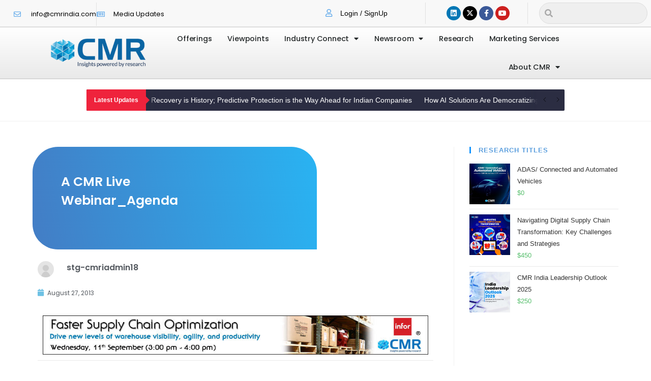

--- FILE ---
content_type: text/html; charset=UTF-8
request_url: https://cmrindia.com/a-cmr-live-webinar_agenda/
body_size: 210219
content:
<!DOCTYPE html>
<html class="html" lang="en-US">
<head>
	<meta charset="UTF-8">
	<link rel="profile" href="https://gmpg.org/xfn/11">

	<meta name='robots' content='index, follow, max-image-preview:large, max-snippet:-1, max-video-preview:-1' />
	<style>img:is([sizes="auto" i], [sizes^="auto," i]) { contain-intrinsic-size: 3000px 1500px }</style>
	<link rel="pingback" href="https://cmrindia.com/xmlrpc.php">
<meta name="viewport" content="width=device-width, initial-scale=1">
	<!-- This site is optimized with the Yoast SEO plugin v26.0 - https://yoast.com/wordpress/plugins/seo/ -->
	<title>A CMR Live Webinar_Agenda | Cybermedia research (CMR)</title>
	<link rel="canonical" href="https://cmrindia.com/a-cmr-live-webinar_agenda/" />
	<meta property="og:locale" content="en_US" />
	<meta property="og:type" content="article" />
	<meta property="og:title" content="A CMR Live Webinar_Agenda | Cybermedia research (CMR)" />
	<meta property="og:description" content="Introduction Agenda Partners Speakers Register   1500 Keynote Address Apalak Ghosh, Lead Consultant, Emerging Technologies, Infotech Practice, CMR 1515 Optimizing Your Supply Chain Operations Ashish Kawale &#8211; Product Expert – Supply Chain Execution, Infor India 1550 Panel Discussion followed by Q&amp;A Moderated by Apalak Ghosh, CMR 1600 Vote of Thanks &nbsp; &nbsp; &nbsp; &nbsp; &nbsp; [&hellip;]" />
	<meta property="og:url" content="https://cmrindia.com/a-cmr-live-webinar_agenda/" />
	<meta property="og:site_name" content="Cybermedia research (CMR)" />
	<meta property="article:publisher" content="https://www.facebook.com/CMR-India-156002741126615" />
	<meta property="article:published_time" content="2013-08-27T10:18:40+00:00" />
	<meta property="article:modified_time" content="2013-09-11T06:24:23+00:00" />
	<meta property="og:image" content="https://cmrindia.com/wp-content/uploads/2013/08/banner_inner.jpg" />
	<meta property="og:image:width" content="978" />
	<meta property="og:image:height" content="100" />
	<meta property="og:image:type" content="image/jpeg" />
	<meta name="author" content="stg-cmriadmin18" />
	<meta name="twitter:card" content="summary_large_image" />
	<meta name="twitter:creator" content="@CMRINDIA" />
	<meta name="twitter:site" content="@CMRINDIA" />
	<meta name="twitter:label1" content="Written by" />
	<meta name="twitter:data1" content="stg-cmriadmin18" />
	<meta name="twitter:label2" content="Est. reading time" />
	<meta name="twitter:data2" content="1 minute" />
	<script type="application/ld+json" class="yoast-schema-graph">{"@context":"https://schema.org","@graph":[{"@type":"Article","@id":"https://cmrindia.com/a-cmr-live-webinar_agenda/#article","isPartOf":{"@id":"https://cmrindia.com/a-cmr-live-webinar_agenda/"},"author":{"name":"stg-cmriadmin18","@id":"https://cmrindia.com/#/schema/person/e8cfbd3b1cf0a826200ee72b2c8eee93"},"headline":"A CMR Live Webinar_Agenda","datePublished":"2013-08-27T10:18:40+00:00","dateModified":"2013-09-11T06:24:23+00:00","mainEntityOfPage":{"@id":"https://cmrindia.com/a-cmr-live-webinar_agenda/"},"wordCount":128,"commentCount":0,"publisher":{"@id":"https://cmrindia.com/#organization"},"image":{"@id":"https://cmrindia.com/a-cmr-live-webinar_agenda/#primaryimage"},"thumbnailUrl":"http://cmrindia.com/wp-content/uploads/2013/08/banner_inner.jpg","inLanguage":"en-US","potentialAction":[{"@type":"CommentAction","name":"Comment","target":["https://cmrindia.com/a-cmr-live-webinar_agenda/#respond"]}]},{"@type":"WebPage","@id":"https://cmrindia.com/a-cmr-live-webinar_agenda/","url":"https://cmrindia.com/a-cmr-live-webinar_agenda/","name":"A CMR Live Webinar_Agenda | Cybermedia research (CMR)","isPartOf":{"@id":"https://cmrindia.com/#website"},"primaryImageOfPage":{"@id":"https://cmrindia.com/a-cmr-live-webinar_agenda/#primaryimage"},"image":{"@id":"https://cmrindia.com/a-cmr-live-webinar_agenda/#primaryimage"},"thumbnailUrl":"http://cmrindia.com/wp-content/uploads/2013/08/banner_inner.jpg","datePublished":"2013-08-27T10:18:40+00:00","dateModified":"2013-09-11T06:24:23+00:00","breadcrumb":{"@id":"https://cmrindia.com/a-cmr-live-webinar_agenda/#breadcrumb"},"inLanguage":"en-US","potentialAction":[{"@type":"ReadAction","target":["https://cmrindia.com/a-cmr-live-webinar_agenda/"]}]},{"@type":"ImageObject","inLanguage":"en-US","@id":"https://cmrindia.com/a-cmr-live-webinar_agenda/#primaryimage","url":"http://cmrindia.com/wp-content/uploads/2013/08/banner_inner.jpg","contentUrl":"http://cmrindia.com/wp-content/uploads/2013/08/banner_inner.jpg"},{"@type":"BreadcrumbList","@id":"https://cmrindia.com/a-cmr-live-webinar_agenda/#breadcrumb","itemListElement":[{"@type":"ListItem","position":1,"name":"Home","item":"https://cmrindia.com/"},{"@type":"ListItem","position":2,"name":"A CMR Live Webinar_Agenda"}]},{"@type":"WebSite","@id":"https://cmrindia.com/#website","url":"https://cmrindia.com/","name":"Cybermedia research (CMR)","description":"Insights Powered by Research","publisher":{"@id":"https://cmrindia.com/#organization"},"potentialAction":[{"@type":"SearchAction","target":{"@type":"EntryPoint","urlTemplate":"https://cmrindia.com/?s={search_term_string}"},"query-input":{"@type":"PropertyValueSpecification","valueRequired":true,"valueName":"search_term_string"}}],"inLanguage":"en-US"},{"@type":"Organization","@id":"https://cmrindia.com/#organization","name":"CyberMedia Research (CMR)","url":"https://cmrindia.com/","logo":{"@type":"ImageObject","inLanguage":"en-US","@id":"https://cmrindia.com/#/schema/logo/image/","url":"https://cmrindia.com/wp-content/uploads/2012/07/cmrlogo1.png","contentUrl":"https://cmrindia.com/wp-content/uploads/2012/07/cmrlogo1.png","width":288,"height":90,"caption":"CyberMedia Research (CMR)"},"image":{"@id":"https://cmrindia.com/#/schema/logo/image/"},"sameAs":["https://www.facebook.com/CMR-India-156002741126615","https://x.com/CMRINDIA","https://www.linkedin.com/company/2041634","https://in.pinterest.com/cmralbum/cybermedia-research/"]},{"@type":"Person","@id":"https://cmrindia.com/#/schema/person/e8cfbd3b1cf0a826200ee72b2c8eee93","name":"stg-cmriadmin18","image":{"@type":"ImageObject","inLanguage":"en-US","@id":"https://cmrindia.com/#/schema/person/image/","url":"https://secure.gravatar.com/avatar/ad4c14afea54befe636af841534c52bbc9d2d9a8c90c64bd9e8b22f90cc8e0ef?s=96&d=mm&r=g","contentUrl":"https://secure.gravatar.com/avatar/ad4c14afea54befe636af841534c52bbc9d2d9a8c90c64bd9e8b22f90cc8e0ef?s=96&d=mm&r=g","caption":"stg-cmriadmin18"},"url":"https://cmrindia.com/author/stg-cmriadmin18/"}]}</script>
	<!-- / Yoast SEO plugin. -->


<link rel='dns-prefetch' href='//fonts.googleapis.com' />
<link rel="alternate" type="application/rss+xml" title="Cybermedia research (CMR) &raquo; Feed" href="https://cmrindia.com/feed/" />
<link rel="alternate" type="application/rss+xml" title="Cybermedia research (CMR) &raquo; Comments Feed" href="https://cmrindia.com/comments/feed/" />
<link rel="alternate" type="application/rss+xml" title="Cybermedia research (CMR) &raquo; A CMR Live Webinar_Agenda Comments Feed" href="https://cmrindia.com/a-cmr-live-webinar_agenda/feed/" />
		<style>
			.lazyload,
			.lazyloading {
				max-width: 100%;
			}
		</style>
		<script>
window._wpemojiSettings = {"baseUrl":"https:\/\/s.w.org\/images\/core\/emoji\/16.0.1\/72x72\/","ext":".png","svgUrl":"https:\/\/s.w.org\/images\/core\/emoji\/16.0.1\/svg\/","svgExt":".svg","source":{"concatemoji":"https:\/\/cmrindia.com\/wp-includes\/js\/wp-emoji-release.min.js?ver=6.8.3"}};
/*! This file is auto-generated */
!function(s,n){var o,i,e;function c(e){try{var t={supportTests:e,timestamp:(new Date).valueOf()};sessionStorage.setItem(o,JSON.stringify(t))}catch(e){}}function p(e,t,n){e.clearRect(0,0,e.canvas.width,e.canvas.height),e.fillText(t,0,0);var t=new Uint32Array(e.getImageData(0,0,e.canvas.width,e.canvas.height).data),a=(e.clearRect(0,0,e.canvas.width,e.canvas.height),e.fillText(n,0,0),new Uint32Array(e.getImageData(0,0,e.canvas.width,e.canvas.height).data));return t.every(function(e,t){return e===a[t]})}function u(e,t){e.clearRect(0,0,e.canvas.width,e.canvas.height),e.fillText(t,0,0);for(var n=e.getImageData(16,16,1,1),a=0;a<n.data.length;a++)if(0!==n.data[a])return!1;return!0}function f(e,t,n,a){switch(t){case"flag":return n(e,"\ud83c\udff3\ufe0f\u200d\u26a7\ufe0f","\ud83c\udff3\ufe0f\u200b\u26a7\ufe0f")?!1:!n(e,"\ud83c\udde8\ud83c\uddf6","\ud83c\udde8\u200b\ud83c\uddf6")&&!n(e,"\ud83c\udff4\udb40\udc67\udb40\udc62\udb40\udc65\udb40\udc6e\udb40\udc67\udb40\udc7f","\ud83c\udff4\u200b\udb40\udc67\u200b\udb40\udc62\u200b\udb40\udc65\u200b\udb40\udc6e\u200b\udb40\udc67\u200b\udb40\udc7f");case"emoji":return!a(e,"\ud83e\udedf")}return!1}function g(e,t,n,a){var r="undefined"!=typeof WorkerGlobalScope&&self instanceof WorkerGlobalScope?new OffscreenCanvas(300,150):s.createElement("canvas"),o=r.getContext("2d",{willReadFrequently:!0}),i=(o.textBaseline="top",o.font="600 32px Arial",{});return e.forEach(function(e){i[e]=t(o,e,n,a)}),i}function t(e){var t=s.createElement("script");t.src=e,t.defer=!0,s.head.appendChild(t)}"undefined"!=typeof Promise&&(o="wpEmojiSettingsSupports",i=["flag","emoji"],n.supports={everything:!0,everythingExceptFlag:!0},e=new Promise(function(e){s.addEventListener("DOMContentLoaded",e,{once:!0})}),new Promise(function(t){var n=function(){try{var e=JSON.parse(sessionStorage.getItem(o));if("object"==typeof e&&"number"==typeof e.timestamp&&(new Date).valueOf()<e.timestamp+604800&&"object"==typeof e.supportTests)return e.supportTests}catch(e){}return null}();if(!n){if("undefined"!=typeof Worker&&"undefined"!=typeof OffscreenCanvas&&"undefined"!=typeof URL&&URL.createObjectURL&&"undefined"!=typeof Blob)try{var e="postMessage("+g.toString()+"("+[JSON.stringify(i),f.toString(),p.toString(),u.toString()].join(",")+"));",a=new Blob([e],{type:"text/javascript"}),r=new Worker(URL.createObjectURL(a),{name:"wpTestEmojiSupports"});return void(r.onmessage=function(e){c(n=e.data),r.terminate(),t(n)})}catch(e){}c(n=g(i,f,p,u))}t(n)}).then(function(e){for(var t in e)n.supports[t]=e[t],n.supports.everything=n.supports.everything&&n.supports[t],"flag"!==t&&(n.supports.everythingExceptFlag=n.supports.everythingExceptFlag&&n.supports[t]);n.supports.everythingExceptFlag=n.supports.everythingExceptFlag&&!n.supports.flag,n.DOMReady=!1,n.readyCallback=function(){n.DOMReady=!0}}).then(function(){return e}).then(function(){var e;n.supports.everything||(n.readyCallback(),(e=n.source||{}).concatemoji?t(e.concatemoji):e.wpemoji&&e.twemoji&&(t(e.twemoji),t(e.wpemoji)))}))}((window,document),window._wpemojiSettings);
</script>
<link rel='stylesheet' id='formidable-css' href='https://cmrindia.com/wp-content/plugins/formidable/css/formidableforms.css?ver=1141144' media='all' />
<link rel='stylesheet' id='xoo-aff-style-css' href='https://cmrindia.com/wp-content/plugins/easy-login-woocommerce/xoo-form-fields-fw/assets/css/xoo-aff-style.css?ver=2.0.6' media='all' />
<style id='xoo-aff-style-inline-css'>

.xoo-aff-input-group .xoo-aff-input-icon{
	background-color:  #eee;
	color:  #555;
	max-width: 40px;
	min-width: 40px;
	border-color:  #ccc;
	border-width: 1px;
	font-size: 14px;
}
.xoo-aff-group{
	margin-bottom: 30px;
}

.xoo-aff-group input[type="text"], .xoo-aff-group input[type="password"], .xoo-aff-group input[type="email"], .xoo-aff-group input[type="number"], .xoo-aff-group select, .xoo-aff-group select + .select2, .xoo-aff-group input[type="tel"], .xoo-aff-group input[type="file"]{
	background-color: #fff;
	color: #777;
	border-width: 1px;
	border-color: #cccccc;
	height: 50px;
}


.xoo-aff-group input[type="file"]{
	line-height: calc(50px - 13px);
}



.xoo-aff-group input[type="text"]::placeholder, .xoo-aff-group input[type="password"]::placeholder, .xoo-aff-group input[type="email"]::placeholder, .xoo-aff-group input[type="number"]::placeholder, .xoo-aff-group select::placeholder, .xoo-aff-group input[type="tel"]::placeholder, .xoo-aff-group .select2-selection__rendered, .xoo-aff-group .select2-container--default .select2-selection--single .select2-selection__rendered, .xoo-aff-group input[type="file"]::placeholder, .xoo-aff-group input::file-selector-button{
	color: #777;
}

.xoo-aff-group input[type="text"]:focus, .xoo-aff-group input[type="password"]:focus, .xoo-aff-group input[type="email"]:focus, .xoo-aff-group input[type="number"]:focus, .xoo-aff-group select:focus, .xoo-aff-group select + .select2:focus, .xoo-aff-group input[type="tel"]:focus, .xoo-aff-group input[type="file"]:focus{
	background-color: #ededed;
	color: #000;
}

[placeholder]:focus::-webkit-input-placeholder{
	color: #000!important;
}


.xoo-aff-input-icon + input[type="text"], .xoo-aff-input-icon + input[type="password"], .xoo-aff-input-icon + input[type="email"], .xoo-aff-input-icon + input[type="number"], .xoo-aff-input-icon + select, .xoo-aff-input-icon + select + .select2,  .xoo-aff-input-icon + input[type="tel"], .xoo-aff-input-icon + input[type="file"]{
	border-bottom-left-radius: 0;
	border-top-left-radius: 0;
}


</style>
<link rel='stylesheet' id='xoo-aff-font-awesome5-css' href='https://cmrindia.com/wp-content/plugins/easy-login-woocommerce/xoo-form-fields-fw/lib/fontawesome5/css/all.min.css?ver=6.8.3' media='all' />
<link rel='stylesheet' id='premium-addons-css' href='https://cmrindia.com/wp-content/plugins/premium-addons-for-elementor/assets/frontend/min-css/premium-addons.min.css?ver=4.11.46' media='all' />
<style id='wp-emoji-styles-inline-css'>

	img.wp-smiley, img.emoji {
		display: inline !important;
		border: none !important;
		box-shadow: none !important;
		height: 1em !important;
		width: 1em !important;
		margin: 0 0.07em !important;
		vertical-align: -0.1em !important;
		background: none !important;
		padding: 0 !important;
	}
</style>
<link rel='stylesheet' id='wp-block-library-css' href='https://cmrindia.com/wp-includes/css/dist/block-library/style.min.css?ver=6.8.3' media='all' />
<style id='wp-block-library-theme-inline-css'>
.wp-block-audio :where(figcaption){color:#555;font-size:13px;text-align:center}.is-dark-theme .wp-block-audio :where(figcaption){color:#ffffffa6}.wp-block-audio{margin:0 0 1em}.wp-block-code{border:1px solid #ccc;border-radius:4px;font-family:Menlo,Consolas,monaco,monospace;padding:.8em 1em}.wp-block-embed :where(figcaption){color:#555;font-size:13px;text-align:center}.is-dark-theme .wp-block-embed :where(figcaption){color:#ffffffa6}.wp-block-embed{margin:0 0 1em}.blocks-gallery-caption{color:#555;font-size:13px;text-align:center}.is-dark-theme .blocks-gallery-caption{color:#ffffffa6}:root :where(.wp-block-image figcaption){color:#555;font-size:13px;text-align:center}.is-dark-theme :root :where(.wp-block-image figcaption){color:#ffffffa6}.wp-block-image{margin:0 0 1em}.wp-block-pullquote{border-bottom:4px solid;border-top:4px solid;color:currentColor;margin-bottom:1.75em}.wp-block-pullquote cite,.wp-block-pullquote footer,.wp-block-pullquote__citation{color:currentColor;font-size:.8125em;font-style:normal;text-transform:uppercase}.wp-block-quote{border-left:.25em solid;margin:0 0 1.75em;padding-left:1em}.wp-block-quote cite,.wp-block-quote footer{color:currentColor;font-size:.8125em;font-style:normal;position:relative}.wp-block-quote:where(.has-text-align-right){border-left:none;border-right:.25em solid;padding-left:0;padding-right:1em}.wp-block-quote:where(.has-text-align-center){border:none;padding-left:0}.wp-block-quote.is-large,.wp-block-quote.is-style-large,.wp-block-quote:where(.is-style-plain){border:none}.wp-block-search .wp-block-search__label{font-weight:700}.wp-block-search__button{border:1px solid #ccc;padding:.375em .625em}:where(.wp-block-group.has-background){padding:1.25em 2.375em}.wp-block-separator.has-css-opacity{opacity:.4}.wp-block-separator{border:none;border-bottom:2px solid;margin-left:auto;margin-right:auto}.wp-block-separator.has-alpha-channel-opacity{opacity:1}.wp-block-separator:not(.is-style-wide):not(.is-style-dots){width:100px}.wp-block-separator.has-background:not(.is-style-dots){border-bottom:none;height:1px}.wp-block-separator.has-background:not(.is-style-wide):not(.is-style-dots){height:2px}.wp-block-table{margin:0 0 1em}.wp-block-table td,.wp-block-table th{word-break:normal}.wp-block-table :where(figcaption){color:#555;font-size:13px;text-align:center}.is-dark-theme .wp-block-table :where(figcaption){color:#ffffffa6}.wp-block-video :where(figcaption){color:#555;font-size:13px;text-align:center}.is-dark-theme .wp-block-video :where(figcaption){color:#ffffffa6}.wp-block-video{margin:0 0 1em}:root :where(.wp-block-template-part.has-background){margin-bottom:0;margin-top:0;padding:1.25em 2.375em}
</style>
<style id='classic-theme-styles-inline-css'>
/*! This file is auto-generated */
.wp-block-button__link{color:#fff;background-color:#32373c;border-radius:9999px;box-shadow:none;text-decoration:none;padding:calc(.667em + 2px) calc(1.333em + 2px);font-size:1.125em}.wp-block-file__button{background:#32373c;color:#fff;text-decoration:none}
</style>
<style id='global-styles-inline-css'>
:root{--wp--preset--aspect-ratio--square: 1;--wp--preset--aspect-ratio--4-3: 4/3;--wp--preset--aspect-ratio--3-4: 3/4;--wp--preset--aspect-ratio--3-2: 3/2;--wp--preset--aspect-ratio--2-3: 2/3;--wp--preset--aspect-ratio--16-9: 16/9;--wp--preset--aspect-ratio--9-16: 9/16;--wp--preset--color--black: #000000;--wp--preset--color--cyan-bluish-gray: #abb8c3;--wp--preset--color--white: #ffffff;--wp--preset--color--pale-pink: #f78da7;--wp--preset--color--vivid-red: #cf2e2e;--wp--preset--color--luminous-vivid-orange: #ff6900;--wp--preset--color--luminous-vivid-amber: #fcb900;--wp--preset--color--light-green-cyan: #7bdcb5;--wp--preset--color--vivid-green-cyan: #00d084;--wp--preset--color--pale-cyan-blue: #8ed1fc;--wp--preset--color--vivid-cyan-blue: #0693e3;--wp--preset--color--vivid-purple: #9b51e0;--wp--preset--gradient--vivid-cyan-blue-to-vivid-purple: linear-gradient(135deg,rgba(6,147,227,1) 0%,rgb(155,81,224) 100%);--wp--preset--gradient--light-green-cyan-to-vivid-green-cyan: linear-gradient(135deg,rgb(122,220,180) 0%,rgb(0,208,130) 100%);--wp--preset--gradient--luminous-vivid-amber-to-luminous-vivid-orange: linear-gradient(135deg,rgba(252,185,0,1) 0%,rgba(255,105,0,1) 100%);--wp--preset--gradient--luminous-vivid-orange-to-vivid-red: linear-gradient(135deg,rgba(255,105,0,1) 0%,rgb(207,46,46) 100%);--wp--preset--gradient--very-light-gray-to-cyan-bluish-gray: linear-gradient(135deg,rgb(238,238,238) 0%,rgb(169,184,195) 100%);--wp--preset--gradient--cool-to-warm-spectrum: linear-gradient(135deg,rgb(74,234,220) 0%,rgb(151,120,209) 20%,rgb(207,42,186) 40%,rgb(238,44,130) 60%,rgb(251,105,98) 80%,rgb(254,248,76) 100%);--wp--preset--gradient--blush-light-purple: linear-gradient(135deg,rgb(255,206,236) 0%,rgb(152,150,240) 100%);--wp--preset--gradient--blush-bordeaux: linear-gradient(135deg,rgb(254,205,165) 0%,rgb(254,45,45) 50%,rgb(107,0,62) 100%);--wp--preset--gradient--luminous-dusk: linear-gradient(135deg,rgb(255,203,112) 0%,rgb(199,81,192) 50%,rgb(65,88,208) 100%);--wp--preset--gradient--pale-ocean: linear-gradient(135deg,rgb(255,245,203) 0%,rgb(182,227,212) 50%,rgb(51,167,181) 100%);--wp--preset--gradient--electric-grass: linear-gradient(135deg,rgb(202,248,128) 0%,rgb(113,206,126) 100%);--wp--preset--gradient--midnight: linear-gradient(135deg,rgb(2,3,129) 0%,rgb(40,116,252) 100%);--wp--preset--font-size--small: 13px;--wp--preset--font-size--medium: 20px;--wp--preset--font-size--large: 36px;--wp--preset--font-size--x-large: 42px;--wp--preset--spacing--20: 0.44rem;--wp--preset--spacing--30: 0.67rem;--wp--preset--spacing--40: 1rem;--wp--preset--spacing--50: 1.5rem;--wp--preset--spacing--60: 2.25rem;--wp--preset--spacing--70: 3.38rem;--wp--preset--spacing--80: 5.06rem;--wp--preset--shadow--natural: 6px 6px 9px rgba(0, 0, 0, 0.2);--wp--preset--shadow--deep: 12px 12px 50px rgba(0, 0, 0, 0.4);--wp--preset--shadow--sharp: 6px 6px 0px rgba(0, 0, 0, 0.2);--wp--preset--shadow--outlined: 6px 6px 0px -3px rgba(255, 255, 255, 1), 6px 6px rgba(0, 0, 0, 1);--wp--preset--shadow--crisp: 6px 6px 0px rgba(0, 0, 0, 1);}:where(.is-layout-flex){gap: 0.5em;}:where(.is-layout-grid){gap: 0.5em;}body .is-layout-flex{display: flex;}.is-layout-flex{flex-wrap: wrap;align-items: center;}.is-layout-flex > :is(*, div){margin: 0;}body .is-layout-grid{display: grid;}.is-layout-grid > :is(*, div){margin: 0;}:where(.wp-block-columns.is-layout-flex){gap: 2em;}:where(.wp-block-columns.is-layout-grid){gap: 2em;}:where(.wp-block-post-template.is-layout-flex){gap: 1.25em;}:where(.wp-block-post-template.is-layout-grid){gap: 1.25em;}.has-black-color{color: var(--wp--preset--color--black) !important;}.has-cyan-bluish-gray-color{color: var(--wp--preset--color--cyan-bluish-gray) !important;}.has-white-color{color: var(--wp--preset--color--white) !important;}.has-pale-pink-color{color: var(--wp--preset--color--pale-pink) !important;}.has-vivid-red-color{color: var(--wp--preset--color--vivid-red) !important;}.has-luminous-vivid-orange-color{color: var(--wp--preset--color--luminous-vivid-orange) !important;}.has-luminous-vivid-amber-color{color: var(--wp--preset--color--luminous-vivid-amber) !important;}.has-light-green-cyan-color{color: var(--wp--preset--color--light-green-cyan) !important;}.has-vivid-green-cyan-color{color: var(--wp--preset--color--vivid-green-cyan) !important;}.has-pale-cyan-blue-color{color: var(--wp--preset--color--pale-cyan-blue) !important;}.has-vivid-cyan-blue-color{color: var(--wp--preset--color--vivid-cyan-blue) !important;}.has-vivid-purple-color{color: var(--wp--preset--color--vivid-purple) !important;}.has-black-background-color{background-color: var(--wp--preset--color--black) !important;}.has-cyan-bluish-gray-background-color{background-color: var(--wp--preset--color--cyan-bluish-gray) !important;}.has-white-background-color{background-color: var(--wp--preset--color--white) !important;}.has-pale-pink-background-color{background-color: var(--wp--preset--color--pale-pink) !important;}.has-vivid-red-background-color{background-color: var(--wp--preset--color--vivid-red) !important;}.has-luminous-vivid-orange-background-color{background-color: var(--wp--preset--color--luminous-vivid-orange) !important;}.has-luminous-vivid-amber-background-color{background-color: var(--wp--preset--color--luminous-vivid-amber) !important;}.has-light-green-cyan-background-color{background-color: var(--wp--preset--color--light-green-cyan) !important;}.has-vivid-green-cyan-background-color{background-color: var(--wp--preset--color--vivid-green-cyan) !important;}.has-pale-cyan-blue-background-color{background-color: var(--wp--preset--color--pale-cyan-blue) !important;}.has-vivid-cyan-blue-background-color{background-color: var(--wp--preset--color--vivid-cyan-blue) !important;}.has-vivid-purple-background-color{background-color: var(--wp--preset--color--vivid-purple) !important;}.has-black-border-color{border-color: var(--wp--preset--color--black) !important;}.has-cyan-bluish-gray-border-color{border-color: var(--wp--preset--color--cyan-bluish-gray) !important;}.has-white-border-color{border-color: var(--wp--preset--color--white) !important;}.has-pale-pink-border-color{border-color: var(--wp--preset--color--pale-pink) !important;}.has-vivid-red-border-color{border-color: var(--wp--preset--color--vivid-red) !important;}.has-luminous-vivid-orange-border-color{border-color: var(--wp--preset--color--luminous-vivid-orange) !important;}.has-luminous-vivid-amber-border-color{border-color: var(--wp--preset--color--luminous-vivid-amber) !important;}.has-light-green-cyan-border-color{border-color: var(--wp--preset--color--light-green-cyan) !important;}.has-vivid-green-cyan-border-color{border-color: var(--wp--preset--color--vivid-green-cyan) !important;}.has-pale-cyan-blue-border-color{border-color: var(--wp--preset--color--pale-cyan-blue) !important;}.has-vivid-cyan-blue-border-color{border-color: var(--wp--preset--color--vivid-cyan-blue) !important;}.has-vivid-purple-border-color{border-color: var(--wp--preset--color--vivid-purple) !important;}.has-vivid-cyan-blue-to-vivid-purple-gradient-background{background: var(--wp--preset--gradient--vivid-cyan-blue-to-vivid-purple) !important;}.has-light-green-cyan-to-vivid-green-cyan-gradient-background{background: var(--wp--preset--gradient--light-green-cyan-to-vivid-green-cyan) !important;}.has-luminous-vivid-amber-to-luminous-vivid-orange-gradient-background{background: var(--wp--preset--gradient--luminous-vivid-amber-to-luminous-vivid-orange) !important;}.has-luminous-vivid-orange-to-vivid-red-gradient-background{background: var(--wp--preset--gradient--luminous-vivid-orange-to-vivid-red) !important;}.has-very-light-gray-to-cyan-bluish-gray-gradient-background{background: var(--wp--preset--gradient--very-light-gray-to-cyan-bluish-gray) !important;}.has-cool-to-warm-spectrum-gradient-background{background: var(--wp--preset--gradient--cool-to-warm-spectrum) !important;}.has-blush-light-purple-gradient-background{background: var(--wp--preset--gradient--blush-light-purple) !important;}.has-blush-bordeaux-gradient-background{background: var(--wp--preset--gradient--blush-bordeaux) !important;}.has-luminous-dusk-gradient-background{background: var(--wp--preset--gradient--luminous-dusk) !important;}.has-pale-ocean-gradient-background{background: var(--wp--preset--gradient--pale-ocean) !important;}.has-electric-grass-gradient-background{background: var(--wp--preset--gradient--electric-grass) !important;}.has-midnight-gradient-background{background: var(--wp--preset--gradient--midnight) !important;}.has-small-font-size{font-size: var(--wp--preset--font-size--small) !important;}.has-medium-font-size{font-size: var(--wp--preset--font-size--medium) !important;}.has-large-font-size{font-size: var(--wp--preset--font-size--large) !important;}.has-x-large-font-size{font-size: var(--wp--preset--font-size--x-large) !important;}
:where(.wp-block-post-template.is-layout-flex){gap: 1.25em;}:where(.wp-block-post-template.is-layout-grid){gap: 1.25em;}
:where(.wp-block-columns.is-layout-flex){gap: 2em;}:where(.wp-block-columns.is-layout-grid){gap: 2em;}
:root :where(.wp-block-pullquote){font-size: 1.5em;line-height: 1.6;}
</style>
<link rel='stylesheet' id='dashicons-css' href='https://cmrindia.com/wp-includes/css/dashicons.min.css?ver=6.8.3' media='all' />
<link rel='stylesheet' id='admin-bar-css' href='https://cmrindia.com/wp-includes/css/admin-bar.min.css?ver=6.8.3' media='all' />
<style id='admin-bar-inline-css'>

    /* Hide CanvasJS credits for P404 charts specifically */
    #p404RedirectChart .canvasjs-chart-credit {
        display: none !important;
    }
    
    #p404RedirectChart canvas {
        border-radius: 6px;
    }

    .p404-redirect-adminbar-weekly-title {
        font-weight: bold;
        font-size: 14px;
        color: #fff;
        margin-bottom: 6px;
    }

    #wpadminbar #wp-admin-bar-p404_free_top_button .ab-icon:before {
        content: "\f103";
        color: #dc3545;
        top: 3px;
    }
    
    #wp-admin-bar-p404_free_top_button .ab-item {
        min-width: 80px !important;
        padding: 0px !important;
    }
    
    /* Ensure proper positioning and z-index for P404 dropdown */
    .p404-redirect-adminbar-dropdown-wrap { 
        min-width: 0; 
        padding: 0;
        position: static !important;
    }
    
    #wpadminbar #wp-admin-bar-p404_free_top_button_dropdown {
        position: static !important;
    }
    
    #wpadminbar #wp-admin-bar-p404_free_top_button_dropdown .ab-item {
        padding: 0 !important;
        margin: 0 !important;
    }
    
    .p404-redirect-dropdown-container {
        min-width: 340px;
        padding: 18px 18px 12px 18px;
        background: #23282d !important;
        color: #fff;
        border-radius: 12px;
        box-shadow: 0 8px 32px rgba(0,0,0,0.25);
        margin-top: 10px;
        position: relative !important;
        z-index: 999999 !important;
        display: block !important;
        border: 1px solid #444;
    }
    
    /* Ensure P404 dropdown appears on hover */
    #wpadminbar #wp-admin-bar-p404_free_top_button .p404-redirect-dropdown-container { 
        display: none !important;
    }
    
    #wpadminbar #wp-admin-bar-p404_free_top_button:hover .p404-redirect-dropdown-container { 
        display: block !important;
    }
    
    #wpadminbar #wp-admin-bar-p404_free_top_button:hover #wp-admin-bar-p404_free_top_button_dropdown .p404-redirect-dropdown-container {
        display: block !important;
    }
    
    .p404-redirect-card {
        background: #2c3338;
        border-radius: 8px;
        padding: 18px 18px 12px 18px;
        box-shadow: 0 2px 8px rgba(0,0,0,0.07);
        display: flex;
        flex-direction: column;
        align-items: flex-start;
        border: 1px solid #444;
    }
    
    .p404-redirect-btn {
        display: inline-block;
        background: #dc3545;
        color: #fff !important;
        font-weight: bold;
        padding: 5px 22px;
        border-radius: 8px;
        text-decoration: none;
        font-size: 17px;
        transition: background 0.2s, box-shadow 0.2s;
        margin-top: 8px;
        box-shadow: 0 2px 8px rgba(220,53,69,0.15);
        text-align: center;
        line-height: 1.6;
    }
    
    .p404-redirect-btn:hover {
        background: #c82333;
        color: #fff !important;
        box-shadow: 0 4px 16px rgba(220,53,69,0.25);
    }
    
    /* Prevent conflicts with other admin bar dropdowns */
    #wpadminbar .ab-top-menu > li:hover > .ab-item,
    #wpadminbar .ab-top-menu > li.hover > .ab-item {
        z-index: auto;
    }
    
    #wpadminbar #wp-admin-bar-p404_free_top_button:hover > .ab-item {
        z-index: 999998 !important;
    }
    
</style>
<style id='woocommerce-inline-inline-css'>
.woocommerce form .form-row .required { visibility: visible; }
</style>
<link rel='stylesheet' id='xoo-el-style-css' href='https://cmrindia.com/wp-content/plugins/easy-login-woocommerce/assets/css/xoo-el-style.css?ver=2.9.6' media='all' />
<style id='xoo-el-style-inline-css'>

	.xoo-el-form-container button.btn.button.xoo-el-action-btn{
		background-color: #000000;
		color: #ffffff;
		font-weight: 600;
		font-size: 15px;
		height: 40px;
	}

.xoo-el-container:not(.xoo-el-style-slider) .xoo-el-inmodal{
	max-width: 800px;
	max-height: 600px;
}

.xoo-el-style-slider .xoo-el-modal{
	transform: translateX(800px);
	max-width: 800px;
}

	.xoo-el-sidebar{
		background-image: url(https://cmrindia.com/wp-content/uploads/2022/02/The-Consumer-External-HDD-Market-Grew-29percentage-YoY-in-CY2021-a.jpg);
		min-width: 40%;
	}

.xoo-el-main, .xoo-el-main a , .xoo-el-main label{
	color: #000000;
}
.xoo-el-srcont{
	background-color: #ffffff;
}
.xoo-el-form-container ul.xoo-el-tabs li.xoo-el-active {
	background-color: #000000;
	color: #ffffff;
}
.xoo-el-form-container ul.xoo-el-tabs li{
	background-color: #eeeeee;
	color: #000000;
	font-size: 16px;
	padding: 12px 20px;
}
.xoo-el-main{
	padding: 40px 30px;
}

.xoo-el-form-container button.xoo-el-action-btn:not(.button){
    font-weight: 600;
    font-size: 15px;
}



	.xoo-el-modal:before {
		vertical-align: middle;
	}

	.xoo-el-style-slider .xoo-el-srcont {
		justify-content: center;
	}

	.xoo-el-style-slider .xoo-el-main{
		padding-top: 10px;
		padding-bottom: 10px; 
	}





.xoo-el-popup-active .xoo-el-opac{
    opacity: 0.7;
    background-color: #000000;
}





</style>
<link rel='stylesheet' id='xoo-el-fonts-css' href='https://cmrindia.com/wp-content/plugins/easy-login-woocommerce/assets/css/xoo-el-fonts.css?ver=2.9.6' media='all' />
<link rel='stylesheet' id='brands-styles-css' href='https://cmrindia.com/wp-content/plugins/woocommerce/assets/css/brands.css?ver=10.3.4' media='all' />
<link rel='stylesheet' id='oceanwp-woo-mini-cart-css' href='https://cmrindia.com/wp-content/themes/oceanwp/assets/css/woo/woo-mini-cart.min.css?ver=6.8.3' media='all' />
<link rel='stylesheet' id='font-awesome-css' href='https://cmrindia.com/wp-content/themes/oceanwp/assets/fonts/fontawesome/css/all.min.css?ver=6.7.2' media='all' />
<link rel='stylesheet' id='simple-line-icons-css' href='https://cmrindia.com/wp-content/themes/oceanwp/assets/css/third/simple-line-icons.min.css?ver=2.4.0' media='all' />
<link rel='stylesheet' id='oceanwp-style-css' href='https://cmrindia.com/wp-content/themes/oceanwp/assets/css/style.min.css?ver=4.1.3' media='all' />
<link rel='stylesheet' id='oceanwp-google-font-poppins-css' href='//fonts.googleapis.com/css?family=Poppins%3A100%2C200%2C300%2C400%2C500%2C600%2C700%2C800%2C900%2C100i%2C200i%2C300i%2C400i%2C500i%2C600i%2C700i%2C800i%2C900i&#038;subset=latin&#038;display=swap&#038;ver=6.8.3' media='all' />
<link rel='stylesheet' id='elementor-frontend-css' href='https://cmrindia.com/wp-content/plugins/elementor/assets/css/frontend.min.css?ver=3.32.5' media='all' />
<link rel='stylesheet' id='widget-icon-list-css' href='https://cmrindia.com/wp-content/plugins/elementor/assets/css/widget-icon-list.min.css?ver=3.32.5' media='all' />
<link rel='stylesheet' id='e-animation-push-css' href='https://cmrindia.com/wp-content/plugins/elementor/assets/lib/animations/styles/e-animation-push.min.css?ver=3.32.5' media='all' />
<link rel='stylesheet' id='widget-social-icons-css' href='https://cmrindia.com/wp-content/plugins/elementor/assets/css/widget-social-icons.min.css?ver=3.32.5' media='all' />
<link rel='stylesheet' id='e-apple-webkit-css' href='https://cmrindia.com/wp-content/plugins/elementor/assets/css/conditionals/apple-webkit.min.css?ver=3.32.5' media='all' />
<link rel='stylesheet' id='widget-search-form-css' href='https://cmrindia.com/wp-content/plugins/elementor-pro/assets/css/widget-search-form.min.css?ver=3.32.1' media='all' />
<link rel='stylesheet' id='elementor-icons-shared-0-css' href='https://cmrindia.com/wp-content/plugins/elementor/assets/lib/font-awesome/css/fontawesome.min.css?ver=5.15.3' media='all' />
<link rel='stylesheet' id='elementor-icons-fa-solid-css' href='https://cmrindia.com/wp-content/plugins/elementor/assets/lib/font-awesome/css/solid.min.css?ver=5.15.3' media='all' />
<link rel='stylesheet' id='widget-image-css' href='https://cmrindia.com/wp-content/plugins/elementor/assets/css/widget-image.min.css?ver=3.32.5' media='all' />
<link rel='stylesheet' id='widget-nav-menu-css' href='https://cmrindia.com/wp-content/plugins/elementor-pro/assets/css/widget-nav-menu.min.css?ver=3.32.1' media='all' />
<link rel='stylesheet' id='e-sticky-css' href='https://cmrindia.com/wp-content/plugins/elementor-pro/assets/css/modules/sticky.min.css?ver=3.32.1' media='all' />
<link rel='stylesheet' id='upk-news-ticker-css' href='https://cmrindia.com/wp-content/plugins/ultimate-post-kit/assets/css/upk-news-ticker.css?ver=4.0.4' media='all' />
<link rel='stylesheet' id='widget-heading-css' href='https://cmrindia.com/wp-content/plugins/elementor/assets/css/widget-heading.min.css?ver=3.32.5' media='all' />
<link rel='stylesheet' id='widget-spacer-css' href='https://cmrindia.com/wp-content/plugins/elementor/assets/css/widget-spacer.min.css?ver=3.32.5' media='all' />
<link rel='stylesheet' id='e-animation-fadeIn-css' href='https://cmrindia.com/wp-content/plugins/elementor/assets/lib/animations/styles/fadeIn.min.css?ver=3.32.5' media='all' />
<link rel='stylesheet' id='e-animation-shrink-css' href='https://cmrindia.com/wp-content/plugins/elementor/assets/lib/animations/styles/e-animation-shrink.min.css?ver=3.32.5' media='all' />
<link rel='stylesheet' id='e-animation-bounceIn-css' href='https://cmrindia.com/wp-content/plugins/elementor/assets/lib/animations/styles/bounceIn.min.css?ver=3.32.5' media='all' />
<link rel='stylesheet' id='widget-author-box-css' href='https://cmrindia.com/wp-content/plugins/elementor-pro/assets/css/widget-author-box.min.css?ver=3.32.1' media='all' />
<link rel='stylesheet' id='widget-post-info-css' href='https://cmrindia.com/wp-content/plugins/elementor-pro/assets/css/widget-post-info.min.css?ver=3.32.1' media='all' />
<link rel='stylesheet' id='elementor-icons-fa-regular-css' href='https://cmrindia.com/wp-content/plugins/elementor/assets/lib/font-awesome/css/regular.min.css?ver=5.15.3' media='all' />
<link rel='stylesheet' id='widget-posts-css' href='https://cmrindia.com/wp-content/plugins/elementor-pro/assets/css/widget-posts.min.css?ver=3.32.1' media='all' />
<link rel='stylesheet' id='widget-form-css' href='https://cmrindia.com/wp-content/plugins/elementor-pro/assets/css/widget-form.min.css?ver=3.32.1' media='all' />
<link rel='stylesheet' id='e-popup-css' href='https://cmrindia.com/wp-content/plugins/elementor-pro/assets/css/conditionals/popup.min.css?ver=3.32.1' media='all' />
<link rel='stylesheet' id='elementor-icons-css' href='https://cmrindia.com/wp-content/plugins/elementor/assets/lib/eicons/css/elementor-icons.min.css?ver=5.44.0' media='all' />
<link rel='stylesheet' id='elementor-post-20916-css' href='https://cmrindia.com/wp-content/uploads/elementor/css/post-20916.css?ver=1762256653' media='all' />
<link rel='stylesheet' id='font-awesome-5-all-css' href='https://cmrindia.com/wp-content/plugins/elementor/assets/lib/font-awesome/css/all.min.css?ver=4.11.46' media='all' />
<link rel='stylesheet' id='font-awesome-4-shim-css' href='https://cmrindia.com/wp-content/plugins/elementor/assets/lib/font-awesome/css/v4-shims.min.css?ver=3.32.5' media='all' />
<link rel='stylesheet' id='elementor-post-27291-css' href='https://cmrindia.com/wp-content/uploads/elementor/css/post-27291.css?ver=1762256653' media='all' />
<link rel='stylesheet' id='elementor-post-16460-css' href='https://cmrindia.com/wp-content/uploads/elementor/css/post-16460.css?ver=1762256653' media='all' />
<link rel='stylesheet' id='elementor-post-21407-css' href='https://cmrindia.com/wp-content/uploads/elementor/css/post-21407.css?ver=1762256653' media='all' />
<link rel='stylesheet' id='elementor-post-27750-css' href='https://cmrindia.com/wp-content/uploads/elementor/css/post-27750.css?ver=1762256653' media='all' />
<link rel='stylesheet' id='tablepress-default-css' href='https://cmrindia.com/wp-content/plugins/tablepress/css/build/default.css?ver=3.2.5' media='all' />
<style id='tablepress-default-inline-css'>
.imghover img{transition:transform .3s ease-in-out}.imghover img:hover{transform:scale(2.5)}.tooltip-wrap{position:relative}.tooltip-wrap .tooltip-content{display:none;position:absolute;bottom:-20%;left:-20%;right:-20%;background-color:#fff;padding:7px;min-width:500px;border:3px solid #999}.tooltip-wrap:hover .tooltip-content{display:block}
</style>
<link rel='stylesheet' id='wc-custom-add-to-cart-css' href='https://cmrindia.com/wp-content/plugins/woo-custom-add-to-cart-button/assets/css/wc-custom-add-to-cart.min.css?ver=1.2.6' media='all' />
<link rel='stylesheet' id='srpw-style-css' href='https://cmrindia.com/wp-content/plugins/smart-recent-posts-widget/assets/css/srpw-frontend.css?ver=6.8.3' media='all' />
<link rel='stylesheet' id='oceanwp-woocommerce-css' href='https://cmrindia.com/wp-content/themes/oceanwp/assets/css/woo/woocommerce.min.css?ver=6.8.3' media='all' />
<link rel='stylesheet' id='oceanwp-woo-star-font-css' href='https://cmrindia.com/wp-content/themes/oceanwp/assets/css/woo/woo-star-font.min.css?ver=6.8.3' media='all' />
<link rel='stylesheet' id='oceanwp-woo-quick-view-css' href='https://cmrindia.com/wp-content/themes/oceanwp/assets/css/woo/woo-quick-view.min.css?ver=6.8.3' media='all' />
<link rel='stylesheet' id='ekit-widget-styles-css' href='https://cmrindia.com/wp-content/plugins/elementskit-lite/widgets/init/assets/css/widget-styles.css?ver=3.7.5' media='all' />
<link rel='stylesheet' id='ekit-responsive-css' href='https://cmrindia.com/wp-content/plugins/elementskit-lite/widgets/init/assets/css/responsive.css?ver=3.7.5' media='all' />
<link rel='stylesheet' id='eael-general-css' href='https://cmrindia.com/wp-content/plugins/essential-addons-for-elementor-lite/assets/front-end/css/view/general.min.css?ver=6.4.0' media='all' />
<link rel='stylesheet' id='um_modal-css' href='https://cmrindia.com/wp-content/plugins/ultimate-member/assets/css/um-modal.min.css?ver=2.10.6' media='all' />
<link rel='stylesheet' id='um_ui-css' href='https://cmrindia.com/wp-content/plugins/ultimate-member/assets/libs/jquery-ui/jquery-ui.min.css?ver=1.13.2' media='all' />
<link rel='stylesheet' id='um_tipsy-css' href='https://cmrindia.com/wp-content/plugins/ultimate-member/assets/libs/tipsy/tipsy.min.css?ver=1.0.0a' media='all' />
<link rel='stylesheet' id='um_raty-css' href='https://cmrindia.com/wp-content/plugins/ultimate-member/assets/libs/raty/um-raty.min.css?ver=2.6.0' media='all' />
<link rel='stylesheet' id='select2-css' href='https://cmrindia.com/wp-content/plugins/ultimate-member/assets/libs/select2/select2.min.css?ver=4.0.13' media='all' />
<link rel='stylesheet' id='um_fileupload-css' href='https://cmrindia.com/wp-content/plugins/ultimate-member/assets/css/um-fileupload.min.css?ver=2.10.6' media='all' />
<link rel='stylesheet' id='um_confirm-css' href='https://cmrindia.com/wp-content/plugins/ultimate-member/assets/libs/um-confirm/um-confirm.min.css?ver=1.0' media='all' />
<link rel='stylesheet' id='um_datetime-css' href='https://cmrindia.com/wp-content/plugins/ultimate-member/assets/libs/pickadate/default.min.css?ver=3.6.2' media='all' />
<link rel='stylesheet' id='um_datetime_date-css' href='https://cmrindia.com/wp-content/plugins/ultimate-member/assets/libs/pickadate/default.date.min.css?ver=3.6.2' media='all' />
<link rel='stylesheet' id='um_datetime_time-css' href='https://cmrindia.com/wp-content/plugins/ultimate-member/assets/libs/pickadate/default.time.min.css?ver=3.6.2' media='all' />
<link rel='stylesheet' id='um_fonticons_ii-css' href='https://cmrindia.com/wp-content/plugins/ultimate-member/assets/libs/legacy/fonticons/fonticons-ii.min.css?ver=2.10.6' media='all' />
<link rel='stylesheet' id='um_fonticons_fa-css' href='https://cmrindia.com/wp-content/plugins/ultimate-member/assets/libs/legacy/fonticons/fonticons-fa.min.css?ver=2.10.6' media='all' />
<link rel='stylesheet' id='um_fontawesome-css' href='https://cmrindia.com/wp-content/plugins/ultimate-member/assets/css/um-fontawesome.min.css?ver=6.5.2' media='all' />
<link rel='stylesheet' id='um_common-css' href='https://cmrindia.com/wp-content/plugins/ultimate-member/assets/css/common.min.css?ver=2.10.6' media='all' />
<link rel='stylesheet' id='um_responsive-css' href='https://cmrindia.com/wp-content/plugins/ultimate-member/assets/css/um-responsive.min.css?ver=2.10.6' media='all' />
<link rel='stylesheet' id='um_styles-css' href='https://cmrindia.com/wp-content/plugins/ultimate-member/assets/css/um-styles.min.css?ver=2.10.6' media='all' />
<link rel='stylesheet' id='um_crop-css' href='https://cmrindia.com/wp-content/plugins/ultimate-member/assets/libs/cropper/cropper.min.css?ver=1.6.1' media='all' />
<link rel='stylesheet' id='um_profile-css' href='https://cmrindia.com/wp-content/plugins/ultimate-member/assets/css/um-profile.min.css?ver=2.10.6' media='all' />
<link rel='stylesheet' id='um_account-css' href='https://cmrindia.com/wp-content/plugins/ultimate-member/assets/css/um-account.min.css?ver=2.10.6' media='all' />
<link rel='stylesheet' id='um_misc-css' href='https://cmrindia.com/wp-content/plugins/ultimate-member/assets/css/um-misc.min.css?ver=2.10.6' media='all' />
<link rel='stylesheet' id='um_default_css-css' href='https://cmrindia.com/wp-content/plugins/ultimate-member/assets/css/um-old-default.min.css?ver=2.10.6' media='all' />
<link rel='stylesheet' id='oe-widgets-style-css' href='https://cmrindia.com/wp-content/plugins/ocean-extra/assets/css/widgets.css?ver=6.8.3' media='all' />
<link rel='stylesheet' id='upk-site-css' href='https://cmrindia.com/wp-content/plugins/ultimate-post-kit/assets/css/upk-site.css?ver=4.0.4' media='all' />
<link rel='stylesheet' id='sti-style-css' href='https://cmrindia.com/wp-content/plugins/share-this-image/assets/css/sti.min.css?ver=2.08' media='all' />
<link rel='stylesheet' id='elementor-gf-local-poppins-css' href='https://cmrindia.com/wp-content/uploads/elementor/google-fonts/css/poppins.css?ver=1747029680' media='all' />
<link rel='stylesheet' id='elementor-gf-local-montserrat-css' href='https://cmrindia.com/wp-content/uploads/elementor/google-fonts/css/montserrat.css?ver=1747029698' media='all' />
<link rel='stylesheet' id='elementor-icons-fa-brands-css' href='https://cmrindia.com/wp-content/plugins/elementor/assets/lib/font-awesome/css/brands.min.css?ver=5.15.3' media='all' />
<script type="text/template" id="tmpl-variation-template">
	<div class="woocommerce-variation-description">{{{ data.variation.variation_description }}}</div>
	<div class="woocommerce-variation-price">{{{ data.variation.price_html }}}</div>
	<div class="woocommerce-variation-availability">{{{ data.variation.availability_html }}}</div>
</script>
<script type="text/template" id="tmpl-unavailable-variation-template">
	<p role="alert">Sorry, this product is unavailable. Please choose a different combination.</p>
</script>
<script src="https://cmrindia.com/wp-includes/js/jquery/jquery.min.js?ver=3.7.1" id="jquery-core-js"></script>
<script src="https://cmrindia.com/wp-includes/js/jquery/jquery-migrate.min.js?ver=3.4.1" id="jquery-migrate-js"></script>
<script id="xoo-aff-js-js-extra">
var xoo_aff_localize = {"adminurl":"https:\/\/cmrindia.com\/wp-admin\/admin-ajax.php","password_strength":{"min_password_strength":3,"i18n_password_error":"Please enter a stronger password.","i18n_password_hint":"Hint: The password should be at least twelve characters long. To make it stronger, use upper and lower case letters, numbers, and symbols like ! &quot; ? $ % ^ &amp; )."}};
</script>
<script src="https://cmrindia.com/wp-content/plugins/easy-login-woocommerce/xoo-form-fields-fw/assets/js/xoo-aff-js.js?ver=2.0.6" id="xoo-aff-js-js" defer data-wp-strategy="defer"></script>
<script src="https://cmrindia.com/wp-content/plugins/woocommerce/assets/js/jquery-blockui/jquery.blockUI.min.js?ver=2.7.0-wc.10.3.4" id="wc-jquery-blockui-js" defer data-wp-strategy="defer"></script>
<script src="https://cmrindia.com/wp-content/plugins/woocommerce/assets/js/js-cookie/js.cookie.min.js?ver=2.1.4-wc.10.3.4" id="wc-js-cookie-js" defer data-wp-strategy="defer"></script>
<script id="woocommerce-js-extra">
var woocommerce_params = {"ajax_url":"\/wp-admin\/admin-ajax.php","wc_ajax_url":"\/?wc-ajax=%%endpoint%%","i18n_password_show":"Show password","i18n_password_hide":"Hide password"};
</script>
<script src="https://cmrindia.com/wp-content/plugins/woocommerce/assets/js/frontend/woocommerce.min.js?ver=10.3.4" id="woocommerce-js" defer data-wp-strategy="defer"></script>
<script src="https://cmrindia.com/wp-content/plugins/elementor/assets/lib/font-awesome/js/v4-shims.min.js?ver=3.32.5" id="font-awesome-4-shim-js"></script>
<script src="https://cmrindia.com/wp-includes/js/underscore.min.js?ver=1.13.7" id="underscore-js"></script>
<script id="wp-util-js-extra">
var _wpUtilSettings = {"ajax":{"url":"\/wp-admin\/admin-ajax.php"}};
</script>
<script src="https://cmrindia.com/wp-includes/js/wp-util.min.js?ver=6.8.3" id="wp-util-js"></script>
<script id="wc-add-to-cart-variation-js-extra">
var wc_add_to_cart_variation_params = {"wc_ajax_url":"\/?wc-ajax=%%endpoint%%","i18n_no_matching_variations_text":"Sorry, no products matched your selection. Please choose a different combination.","i18n_make_a_selection_text":"Please select some product options before adding this product to your cart.","i18n_unavailable_text":"Sorry, this product is unavailable. Please choose a different combination.","i18n_reset_alert_text":"Your selection has been reset. Please select some product options before adding this product to your cart."};
</script>
<script src="https://cmrindia.com/wp-content/plugins/woocommerce/assets/js/frontend/add-to-cart-variation.min.js?ver=10.3.4" id="wc-add-to-cart-variation-js" defer data-wp-strategy="defer"></script>
<script src="https://cmrindia.com/wp-content/plugins/woocommerce/assets/js/flexslider/jquery.flexslider.min.js?ver=2.7.2-wc.10.3.4" id="wc-flexslider-js" defer data-wp-strategy="defer"></script>
<script id="wc-cart-fragments-js-extra">
var wc_cart_fragments_params = {"ajax_url":"\/wp-admin\/admin-ajax.php","wc_ajax_url":"\/?wc-ajax=%%endpoint%%","cart_hash_key":"wc_cart_hash_92dff6cb45c7e86359d9c9a8ce2d606d","fragment_name":"wc_fragments_92dff6cb45c7e86359d9c9a8ce2d606d","request_timeout":"5000"};
</script>
<script src="https://cmrindia.com/wp-content/plugins/woocommerce/assets/js/frontend/cart-fragments.min.js?ver=10.3.4" id="wc-cart-fragments-js" defer data-wp-strategy="defer"></script>
<script src="https://cmrindia.com/wp-content/plugins/ultimate-member/assets/js/um-gdpr.min.js?ver=2.10.6" id="um-gdpr-js"></script>
<link rel="https://api.w.org/" href="https://cmrindia.com/wp-json/" /><link rel="alternate" title="JSON" type="application/json" href="https://cmrindia.com/wp-json/wp/v2/posts/4458" /><link rel="EditURI" type="application/rsd+xml" title="RSD" href="https://cmrindia.com/xmlrpc.php?rsd" />
<meta name="generator" content="WordPress 6.8.3" />
<meta name="generator" content="WooCommerce 10.3.4" />
<link rel='shortlink' href='https://cmrindia.com/?p=4458' />
<link rel="alternate" title="oEmbed (JSON)" type="application/json+oembed" href="https://cmrindia.com/wp-json/oembed/1.0/embed?url=https%3A%2F%2Fcmrindia.com%2Fa-cmr-live-webinar_agenda%2F" />
<link rel="alternate" title="oEmbed (XML)" type="text/xml+oembed" href="https://cmrindia.com/wp-json/oembed/1.0/embed?url=https%3A%2F%2Fcmrindia.com%2Fa-cmr-live-webinar_agenda%2F&#038;format=xml" />
		<script>
			document.documentElement.className = document.documentElement.className.replace('no-js', 'js');
		</script>
				<style>
			.no-js img.lazyload {
				display: none;
			}

			figure.wp-block-image img.lazyloading {
				min-width: 150px;
			}

			.lazyload,
			.lazyloading {
				--smush-placeholder-width: 100px;
				--smush-placeholder-aspect-ratio: 1/1;
				width: var(--smush-image-width, var(--smush-placeholder-width)) !important;
				aspect-ratio: var(--smush-image-aspect-ratio, var(--smush-placeholder-aspect-ratio)) !important;
			}

						.lazyload, .lazyloading {
				opacity: 0;
			}

			.lazyloaded {
				opacity: 1;
				transition: opacity 400ms;
				transition-delay: 0ms;
			}

					</style>
			<noscript><style>.woocommerce-product-gallery{ opacity: 1 !important; }</style></noscript>
	<meta name="generator" content="Elementor 3.32.5; features: additional_custom_breakpoints; settings: css_print_method-external, google_font-enabled, font_display-auto">
<style>
                .button.add_to_cart_button, .single_add_to_cart_button,
        .button.product_type_variable, .button.product_type_grouped,
        .button.product_type_simple, .button.product_type_external,
        .wc-block-components-product-button__button {
                    background-color: #1e73be!important;
                }
            </style><style>
                .button.add_to_cart_button, .single_add_to_cart_button,
        .button.product_type_variable, .button.product_type_grouped,
        .button.product_type_simple, .button.product_type_external,
        .wc-block-components-product-button__button {
                    color: #ffffff!important; 
                }
            </style>			<style>
				.e-con.e-parent:nth-of-type(n+4):not(.e-lazyloaded):not(.e-no-lazyload),
				.e-con.e-parent:nth-of-type(n+4):not(.e-lazyloaded):not(.e-no-lazyload) * {
					background-image: none !important;
				}
				@media screen and (max-height: 1024px) {
					.e-con.e-parent:nth-of-type(n+3):not(.e-lazyloaded):not(.e-no-lazyload),
					.e-con.e-parent:nth-of-type(n+3):not(.e-lazyloaded):not(.e-no-lazyload) * {
						background-image: none !important;
					}
				}
				@media screen and (max-height: 640px) {
					.e-con.e-parent:nth-of-type(n+2):not(.e-lazyloaded):not(.e-no-lazyload),
					.e-con.e-parent:nth-of-type(n+2):not(.e-lazyloaded):not(.e-no-lazyload) * {
						background-image: none !important;
					}
				}
			</style>
			<link rel="icon" href="https://cmrindia.com/wp-content/uploads/2016/12/cropped-cmrfavicon-32x32.png" sizes="32x32" />
<link rel="icon" href="https://cmrindia.com/wp-content/uploads/2016/12/cropped-cmrfavicon-192x192.png" sizes="192x192" />
<link rel="apple-touch-icon" href="https://cmrindia.com/wp-content/uploads/2016/12/cropped-cmrfavicon-180x180.png" />
<meta name="msapplication-TileImage" content="https://cmrindia.com/wp-content/uploads/2016/12/cropped-cmrfavicon-270x270.png" />
		<style id="wp-custom-css">
			/** Start Envato Elements CSS:Blocks (144-3-3a7d335f39a8579c20cdf02f8d462582) **/.envato-block__preview{overflow:visible}/* Envato Kit 141 Custom Styles - Applied to the element under Advanced */.elementor-headline-animation-type-drop-in .elementor-headline-dynamic-wrapper{text-align:center}.envato-kit-141-top-0 h1,.envato-kit-141-top-0 h2,.envato-kit-141-top-0 h3,.envato-kit-141-top-0 h4,.envato-kit-141-top-0 h5,.envato-kit-141-top-0 h6,.envato-kit-141-top-0 p{margin-top:0}.envato-kit-141-newsletter-inline .elementor-field-textual.elementor-size-md{padding-left:1.5rem;padding-right:1.5rem}.envato-kit-141-bottom-0 p{margin-bottom:0}.envato-kit-141-bottom-8 .elementor-price-list .elementor-price-list-item .elementor-price-list-header{margin-bottom:.5rem}.envato-kit-141.elementor-widget-testimonial-carousel.elementor-pagination-type-bullets .swiper-container{padding-bottom:52px}.envato-kit-141-display-inline{display:inline-block}.envato-kit-141 .elementor-slick-slider ul.slick-dots{bottom:-40px}/** End Envato Elements CSS:Blocks (144-3-3a7d335f39a8579c20cdf02f8d462582) **//** Start Envato Elements CSS:Blocks (136-3-fc37602abad173a9d9d95d89bbe6bb80) **/.envato-block__preview{overflow:visible !important}/** End Envato Elements CSS:Blocks (136-3-fc37602abad173a9d9d95d89bbe6bb80) **//** Start Envato Elements CSS:Blocks (105-3-0fb64e69c49a8e10692d28840c54ef95) **/.envato-kit-102-phone-overlay{position:absolute !important;display:block !important;top:0;left:0;right:0;margin:auto;z-index:1}/** End Envato Elements CSS:Blocks (105-3-0fb64e69c49a8e10692d28840c54ef95) **//** Start Envato Elements CSS:Blocks (141-3-1d55f1e76be9fb1a8d9de88accbe962f) **/.envato-kit-138-bracket .elementor-widget-container >*:before{content:"[";color:#ffab00;display:inline-block;margin-right:4px;line-height:1em;position:relative;top:-1px}.envato-kit-138-bracket .elementor-widget-container >*:after{content:"]";color:#ffab00;display:inline-block;margin-left:4px;line-height:1em;position:relative;top:-1px}/** End Envato Elements CSS:Blocks (141-3-1d55f1e76be9fb1a8d9de88accbe962f) **//** Start Envato Elements CSS:Blocks (142-3-a175df65179b9ef6a5ca9f1b2c0202b9) **/.envato-block__preview{overflow:visible}/* Border Radius */.envato-kit-139-accordion .elementor-widget-container{border-radius:10px !important}.envato-kit-139-map iframe,.envato-kit-139-slider .slick-slide,.envato-kit-139-flipbox .elementor-flip-box div{border-radius:10px !important}/** End Envato Elements CSS:Blocks (142-3-a175df65179b9ef6a5ca9f1b2c0202b9) **//** Start Block Kit CSS:69-3-4f8cfb8a1a68ec007f2be7a02bdeadd9 **/.envato-kit-66-menu .e--pointer-framed .elementor-item:before{border-radius:1px}.envato-kit-66-subscription-form .elementor-form-fields-wrapper{position:relative}.envato-kit-66-subscription-form .elementor-form-fields-wrapper .elementor-field-type-submit{position:static}.envato-kit-66-subscription-form .elementor-form-fields-wrapper .elementor-field-type-submit button{position:absolute;top:50%;right:6px;transform:translate(0,-50%);-moz-transform:translate(0,-50%);-webmit-transform:translate(0,-50%)}.envato-kit-66-testi-slider .elementor-testimonial__footer{margin-top:-60px !important;z-index:99;position:relative}.envato-kit-66-featured-slider .elementor-slides .slick-prev{width:50px;height:50px;background-color:#ffffff !important;transform:rotate(45deg);-moz-transform:rotate(45deg);-webkit-transform:rotate(45deg);left:-25px !important;-webkit-box-shadow:0 1px 2px 1px rgba(0,0,0,0.32);-moz-box-shadow:0 1px 2px 1px rgba(0,0,0,0.32);box-shadow:0 1px 2px 1px rgba(0,0,0,0.32)}.envato-kit-66-featured-slider .elementor-slides .slick-prev:before{display:block;margin-top:0;margin-left:0;transform:rotate(-45deg);-moz-transform:rotate(-45deg);-webkit-transform:rotate(-45deg)}.envato-kit-66-featured-slider .elementor-slides .slick-next{width:50px;height:50px;background-color:#ffffff !important;transform:rotate(45deg);-moz-transform:rotate(45deg);-webkit-transform:rotate(45deg);right:-25px !important;-webkit-box-shadow:0 1px 2px 1px rgba(0,0,0,0.32);-moz-box-shadow:0 1px 2px 1px rgba(0,0,0,0.32);box-shadow:0 1px 2px 1px rgba(0,0,0,0.32)}.envato-kit-66-featured-slider .elementor-slides .slick-next:before{display:block;margin-top:-5px;margin-right:-5px;transform:rotate(-45deg);-moz-transform:rotate(-45deg);-webkit-transform:rotate(-45deg)}.envato-kit-66-orangetext{color:#f4511e}.envato-kit-66-countdown .elementor-countdown-label{display:inline-block !important;border:2px solid rgba(255,255,255,0.2);padding:9px 20px}/** End Block Kit CSS:69-3-4f8cfb8a1a68ec007f2be7a02bdeadd9 **//** Start Block Kit CSS:136-3-fc37602abad173a9d9d95d89bbe6bb80 **/.envato-block__preview{overflow:visible !important}/** End Block Kit CSS:136-3-fc37602abad173a9d9d95d89bbe6bb80 **//** Start Block Kit CSS:144-3-3a7d335f39a8579c20cdf02f8d462582 **/.envato-block__preview{overflow:visible}/* Envato Kit 141 Custom Styles - Applied to the element under Advanced */.elementor-headline-animation-type-drop-in .elementor-headline-dynamic-wrapper{text-align:center}.envato-kit-141-top-0 h1,.envato-kit-141-top-0 h2,.envato-kit-141-top-0 h3,.envato-kit-141-top-0 h4,.envato-kit-141-top-0 h5,.envato-kit-141-top-0 h6,.envato-kit-141-top-0 p{margin-top:0}.envato-kit-141-newsletter-inline .elementor-field-textual.elementor-size-md{padding-left:1.5rem;padding-right:1.5rem}.envato-kit-141-bottom-0 p{margin-bottom:0}.envato-kit-141-bottom-8 .elementor-price-list .elementor-price-list-item .elementor-price-list-header{margin-bottom:.5rem}.envato-kit-141.elementor-widget-testimonial-carousel.elementor-pagination-type-bullets .swiper-container{padding-bottom:52px}.envato-kit-141-display-inline{display:inline-block}.envato-kit-141 .elementor-slick-slider ul.slick-dots{bottom:-40px}/** End Block Kit CSS:144-3-3a7d335f39a8579c20cdf02f8d462582 **/.widget-title{display:block;line-height:1;font-size:13px;font-weight:900;color:#5c9fde;border-width:0 0 0 3px;border-style:solid;border-color:#13aff0;letter-spacing:1px;padding-left:15px;margin:0 0 20px;text-transform:uppercase}.page-header{position:relative;background:rgb(2,0,36);background:linear-gradient(90deg,rgba(2,0,36,1) 0,rgba(9,9,121,1) 35%,rgba(0,212,255,1) 100%);padding:34px 0}.page-header-title{display:block;font-size:24px;line-height:1.4em;font-weight:700;margin:0;color:#fff}/** Start Block Kit CSS:143-3-7969bb877702491bc5ca272e536ada9d **/.envato-block__preview{overflow:visible}/* Material Button Click Effect */.envato-kit-140-material-hit .menu-item a,.envato-kit-140-material-button .elementor-button{background-position:center;transition:background 0.8s}.envato-kit-140-material-hit .menu-item a:hover,.envato-kit-140-material-button .elementor-button:hover{background:radial-gradient(circle,transparent 1%,#fff 1%) center/15000%}.envato-kit-140-material-hit .menu-item a:active,.envato-kit-140-material-button .elementor-button:active{background-color:#FFF;background-size:100%;transition:background 0s}/* Field Shadow */.envato-kit-140-big-shadow-form .elementor-field-textual{box-shadow:0 20px 30px rgba(0,0,0,.05)}/* FAQ */.envato-kit-140-faq .elementor-accordion .elementor-accordion-item{border-width:0 0 1px !important}/* Scrollable Columns */.envato-kit-140-scrollable{height:100%;overflow:auto;overflow-x:hidden}/* ImageBox:No Space */.envato-kit-140-imagebox-nospace:hover{transform:scale(1.1);transition:all 0.3s}.envato-kit-140-imagebox-nospace figure{line-height:0}.envato-kit-140-slide .elementor-slide-content{background:#FFF;margin-left:-60px;padding:1em}.envato-kit-140-carousel .slick-active:not(.slick-current) img{padding:20px !important;transition:all .9s}/** End Block Kit CSS:143-3-7969bb877702491bc5ca272e536ada9d **/.xoo-el-action-sc{font-weight:400!important;font-size:14px!important;color:#000000!important}.log{font-size:15px !important;color:#60A9EA !important;font-weight:initial !important}/* CMR Css 27--7-2022 */.page-subheading{color:#fff!important}.woocommerce ul.products li.product li.category a{color:#999;display:none}.woocommerce .has-product-nav span.onsale{top:7rem !important;display:none}.page-subheading{color:#fff!important;display:none}		</style>
		<!-- OceanWP CSS -->
<style type="text/css">
/* Colors */.woocommerce-MyAccount-navigation ul li a:before,.woocommerce-checkout .woocommerce-info a,.woocommerce-checkout #payment ul.payment_methods .wc_payment_method>input[type=radio]:first-child:checked+label:before,.woocommerce-checkout #payment .payment_method_paypal .about_paypal,.woocommerce ul.products li.product li.category a:hover,.woocommerce ul.products li.product .button:hover,.woocommerce ul.products li.product .product-inner .added_to_cart:hover,.product_meta .posted_in a:hover,.product_meta .tagged_as a:hover,.woocommerce div.product .woocommerce-tabs ul.tabs li a:hover,.woocommerce div.product .woocommerce-tabs ul.tabs li.active a,.woocommerce .oceanwp-grid-list a.active,.woocommerce .oceanwp-grid-list a:hover,.woocommerce .oceanwp-off-canvas-filter:hover,.widget_shopping_cart ul.cart_list li .owp-grid-wrap .owp-grid a.remove:hover,.widget_product_categories li a:hover ~ .count,.widget_layered_nav li a:hover ~ .count,.woocommerce ul.products li.product:not(.product-category) .woo-entry-buttons li a:hover,a:hover,a.light:hover,.theme-heading .text::before,.theme-heading .text::after,#top-bar-content >a:hover,#top-bar-social li.oceanwp-email a:hover,#site-navigation-wrap .dropdown-menu >li >a:hover,#site-header.medium-header #medium-searchform button:hover,.oceanwp-mobile-menu-icon a:hover,.blog-entry.post .blog-entry-header .entry-title a:hover,.blog-entry.post .blog-entry-readmore a:hover,.blog-entry.thumbnail-entry .blog-entry-category a,ul.meta li a:hover,.dropcap,.single nav.post-navigation .nav-links .title,body .related-post-title a:hover,body #wp-calendar caption,body .contact-info-widget.default i,body .contact-info-widget.big-icons i,body .custom-links-widget .oceanwp-custom-links li a:hover,body .custom-links-widget .oceanwp-custom-links li a:hover:before,body .posts-thumbnails-widget li a:hover,body .social-widget li.oceanwp-email a:hover,.comment-author .comment-meta .comment-reply-link,#respond #cancel-comment-reply-link:hover,#footer-widgets .footer-box a:hover,#footer-bottom a:hover,#footer-bottom #footer-bottom-menu a:hover,.sidr a:hover,.sidr-class-dropdown-toggle:hover,.sidr-class-menu-item-has-children.active >a,.sidr-class-menu-item-has-children.active >a >.sidr-class-dropdown-toggle,input[type=checkbox]:checked:before{color:#1896fe}.woocommerce .oceanwp-grid-list a.active .owp-icon use,.woocommerce .oceanwp-grid-list a:hover .owp-icon use,.single nav.post-navigation .nav-links .title .owp-icon use,.blog-entry.post .blog-entry-readmore a:hover .owp-icon use,body .contact-info-widget.default .owp-icon use,body .contact-info-widget.big-icons .owp-icon use{stroke:#1896fe}.woocommerce div.product div.images .open-image,.wcmenucart-details.count,.woocommerce-message a,.woocommerce-error a,.woocommerce-info a,.woocommerce .widget_price_filter .ui-slider .ui-slider-handle,.woocommerce .widget_price_filter .ui-slider .ui-slider-range,.owp-product-nav li a.owp-nav-link:hover,.woocommerce div.product.owp-tabs-layout-vertical .woocommerce-tabs ul.tabs li a:after,.woocommerce .widget_product_categories li.current-cat >a ~ .count,.woocommerce .widget_product_categories li.current-cat >a:before,.woocommerce .widget_layered_nav li.chosen a ~ .count,.woocommerce .widget_layered_nav li.chosen a:before,#owp-checkout-timeline .active .timeline-wrapper,.bag-style:hover .wcmenucart-cart-icon .wcmenucart-count,.show-cart .wcmenucart-cart-icon .wcmenucart-count,.woocommerce ul.products li.product:not(.product-category) .image-wrap .button,input[type="button"],input[type="reset"],input[type="submit"],button[type="submit"],.button,#site-navigation-wrap .dropdown-menu >li.btn >a >span,.thumbnail:hover i,.thumbnail:hover .link-post-svg-icon,.post-quote-content,.omw-modal .omw-close-modal,body .contact-info-widget.big-icons li:hover i,body .contact-info-widget.big-icons li:hover .owp-icon,body div.wpforms-container-full .wpforms-form input[type=submit],body div.wpforms-container-full .wpforms-form button[type=submit],body div.wpforms-container-full .wpforms-form .wpforms-page-button,.woocommerce-cart .wp-element-button,.woocommerce-checkout .wp-element-button,.wp-block-button__link{background-color:#1896fe}.current-shop-items-dropdown{border-top-color:#1896fe}.woocommerce div.product .woocommerce-tabs ul.tabs li.active a{border-bottom-color:#1896fe}.wcmenucart-details.count:before{border-color:#1896fe}.woocommerce ul.products li.product .button:hover{border-color:#1896fe}.woocommerce ul.products li.product .product-inner .added_to_cart:hover{border-color:#1896fe}.woocommerce div.product .woocommerce-tabs ul.tabs li.active a{border-color:#1896fe}.woocommerce .oceanwp-grid-list a.active{border-color:#1896fe}.woocommerce .oceanwp-grid-list a:hover{border-color:#1896fe}.woocommerce .oceanwp-off-canvas-filter:hover{border-color:#1896fe}.owp-product-nav li a.owp-nav-link:hover{border-color:#1896fe}.widget_shopping_cart_content .buttons .button:first-child:hover{border-color:#1896fe}.widget_shopping_cart ul.cart_list li .owp-grid-wrap .owp-grid a.remove:hover{border-color:#1896fe}.widget_product_categories li a:hover ~ .count{border-color:#1896fe}.woocommerce .widget_product_categories li.current-cat >a ~ .count{border-color:#1896fe}.woocommerce .widget_product_categories li.current-cat >a:before{border-color:#1896fe}.widget_layered_nav li a:hover ~ .count{border-color:#1896fe}.woocommerce .widget_layered_nav li.chosen a ~ .count{border-color:#1896fe}.woocommerce .widget_layered_nav li.chosen a:before{border-color:#1896fe}#owp-checkout-timeline.arrow .active .timeline-wrapper:before{border-top-color:#1896fe;border-bottom-color:#1896fe}#owp-checkout-timeline.arrow .active .timeline-wrapper:after{border-left-color:#1896fe;border-right-color:#1896fe}.bag-style:hover .wcmenucart-cart-icon .wcmenucart-count{border-color:#1896fe}.bag-style:hover .wcmenucart-cart-icon .wcmenucart-count:after{border-color:#1896fe}.show-cart .wcmenucart-cart-icon .wcmenucart-count{border-color:#1896fe}.show-cart .wcmenucart-cart-icon .wcmenucart-count:after{border-color:#1896fe}.woocommerce ul.products li.product:not(.product-category) .woo-product-gallery .active a{border-color:#1896fe}.woocommerce ul.products li.product:not(.product-category) .woo-product-gallery a:hover{border-color:#1896fe}.widget-title{border-color:#1896fe}blockquote{border-color:#1896fe}.wp-block-quote{border-color:#1896fe}#searchform-dropdown{border-color:#1896fe}.dropdown-menu .sub-menu{border-color:#1896fe}.blog-entry.large-entry .blog-entry-readmore a:hover{border-color:#1896fe}.oceanwp-newsletter-form-wrap input[type="email"]:focus{border-color:#1896fe}.social-widget li.oceanwp-email a:hover{border-color:#1896fe}#respond #cancel-comment-reply-link:hover{border-color:#1896fe}body .contact-info-widget.big-icons li:hover i{border-color:#1896fe}body .contact-info-widget.big-icons li:hover .owp-icon{border-color:#1896fe}#footer-widgets .oceanwp-newsletter-form-wrap input[type="email"]:focus{border-color:#1896fe}a:hover{color:#1896fe}a:hover .owp-icon use{stroke:#1896fe}body .theme-button,body input[type="submit"],body button[type="submit"],body button,body .button,body div.wpforms-container-full .wpforms-form input[type=submit],body div.wpforms-container-full .wpforms-form button[type=submit],body div.wpforms-container-full .wpforms-form .wpforms-page-button,.woocommerce-cart .wp-element-button,.woocommerce-checkout .wp-element-button,.wp-block-button__link{background-color:#1896fe}body .theme-button,body input[type="submit"],body button[type="submit"],body button,body .button,body div.wpforms-container-full .wpforms-form input[type=submit],body div.wpforms-container-full .wpforms-form button[type=submit],body div.wpforms-container-full .wpforms-form .wpforms-page-button,.woocommerce-cart .wp-element-button,.woocommerce-checkout .wp-element-button,.wp-block-button__link{border-color:#ffffff}body .theme-button:hover,body input[type="submit"]:hover,body button[type="submit"]:hover,body button:hover,body .button:hover,body div.wpforms-container-full .wpforms-form input[type=submit]:hover,body div.wpforms-container-full .wpforms-form input[type=submit]:active,body div.wpforms-container-full .wpforms-form button[type=submit]:hover,body div.wpforms-container-full .wpforms-form button[type=submit]:active,body div.wpforms-container-full .wpforms-form .wpforms-page-button:hover,body div.wpforms-container-full .wpforms-form .wpforms-page-button:active,.woocommerce-cart .wp-element-button:hover,.woocommerce-checkout .wp-element-button:hover,.wp-block-button__link:hover{border-color:#ffffff}.site-breadcrumbs a:hover,.background-image-page-header .site-breadcrumbs a:hover{color:#1896fe}.site-breadcrumbs a:hover .owp-icon use,.background-image-page-header .site-breadcrumbs a:hover .owp-icon use{stroke:#1896fe}body{color:#353535}/* OceanWP Style Settings CSS */.theme-button,input[type="submit"],button[type="submit"],button,.button,body div.wpforms-container-full .wpforms-form input[type=submit],body div.wpforms-container-full .wpforms-form button[type=submit],body div.wpforms-container-full .wpforms-form .wpforms-page-button{border-style:solid}.theme-button,input[type="submit"],button[type="submit"],button,.button,body div.wpforms-container-full .wpforms-form input[type=submit],body div.wpforms-container-full .wpforms-form button[type=submit],body div.wpforms-container-full .wpforms-form .wpforms-page-button{border-width:1px}form input[type="text"],form input[type="password"],form input[type="email"],form input[type="url"],form input[type="date"],form input[type="month"],form input[type="time"],form input[type="datetime"],form input[type="datetime-local"],form input[type="week"],form input[type="number"],form input[type="search"],form input[type="tel"],form input[type="color"],form select,form textarea,.woocommerce .woocommerce-checkout .select2-container--default .select2-selection--single{border-style:solid}body div.wpforms-container-full .wpforms-form input[type=date],body div.wpforms-container-full .wpforms-form input[type=datetime],body div.wpforms-container-full .wpforms-form input[type=datetime-local],body div.wpforms-container-full .wpforms-form input[type=email],body div.wpforms-container-full .wpforms-form input[type=month],body div.wpforms-container-full .wpforms-form input[type=number],body div.wpforms-container-full .wpforms-form input[type=password],body div.wpforms-container-full .wpforms-form input[type=range],body div.wpforms-container-full .wpforms-form input[type=search],body div.wpforms-container-full .wpforms-form input[type=tel],body div.wpforms-container-full .wpforms-form input[type=text],body div.wpforms-container-full .wpforms-form input[type=time],body div.wpforms-container-full .wpforms-form input[type=url],body div.wpforms-container-full .wpforms-form input[type=week],body div.wpforms-container-full .wpforms-form select,body div.wpforms-container-full .wpforms-form textarea{border-style:solid}form input[type="text"],form input[type="password"],form input[type="email"],form input[type="url"],form input[type="date"],form input[type="month"],form input[type="time"],form input[type="datetime"],form input[type="datetime-local"],form input[type="week"],form input[type="number"],form input[type="search"],form input[type="tel"],form input[type="color"],form select,form textarea{border-radius:3px}body div.wpforms-container-full .wpforms-form input[type=date],body div.wpforms-container-full .wpforms-form input[type=datetime],body div.wpforms-container-full .wpforms-form input[type=datetime-local],body div.wpforms-container-full .wpforms-form input[type=email],body div.wpforms-container-full .wpforms-form input[type=month],body div.wpforms-container-full .wpforms-form input[type=number],body div.wpforms-container-full .wpforms-form input[type=password],body div.wpforms-container-full .wpforms-form input[type=range],body div.wpforms-container-full .wpforms-form input[type=search],body div.wpforms-container-full .wpforms-form input[type=tel],body div.wpforms-container-full .wpforms-form input[type=text],body div.wpforms-container-full .wpforms-form input[type=time],body div.wpforms-container-full .wpforms-form input[type=url],body div.wpforms-container-full .wpforms-form input[type=week],body div.wpforms-container-full .wpforms-form select,body div.wpforms-container-full .wpforms-form textarea{border-radius:3px}.page-numbers a,.page-numbers span:not(.elementor-screen-only),.page-links span{font-size:9px}@media (max-width:768px){.page-numbers a,.page-numbers span:not(.elementor-screen-only),.page-links span{font-size:px}}@media (max-width:480px){.page-numbers a,.page-numbers span:not(.elementor-screen-only),.page-links span{font-size:px}}/* Header */#site-logo #site-logo-inner,.oceanwp-social-menu .social-menu-inner,#site-header.full_screen-header .menu-bar-inner,.after-header-content .after-header-content-inner{height:74px}#site-navigation-wrap .dropdown-menu >li >a,#site-navigation-wrap .dropdown-menu >li >span.opl-logout-link,.oceanwp-mobile-menu-icon a,.mobile-menu-close,.after-header-content-inner >a{line-height:74px}#site-header.has-header-media .overlay-header-media{background-color:rgba(0,0,0,0.5)}#site-logo #site-logo-inner a img,#site-header.center-header #site-navigation-wrap .middle-site-logo a img{max-width:500px}#site-header #site-logo #site-logo-inner a img,#site-header.center-header #site-navigation-wrap .middle-site-logo a img{max-height:140px}/* Blog CSS */.single-post.content-max-width #wrap .thumbnail,.single-post.content-max-width #wrap .wp-block-buttons,.single-post.content-max-width #wrap .wp-block-verse,.single-post.content-max-width #wrap .entry-header,.single-post.content-max-width #wrap ul.meta,.single-post.content-max-width #wrap .entry-content p,.single-post.content-max-width #wrap .entry-content h1,.single-post.content-max-width #wrap .entry-content h2,.single-post.content-max-width #wrap .entry-content h3,.single-post.content-max-width #wrap .entry-content h4,.single-post.content-max-width #wrap .entry-content h5,.single-post.content-max-width #wrap .entry-content h6,.single-post.content-max-width #wrap .wp-block-image,.single-post.content-max-width #wrap .wp-block-gallery,.single-post.content-max-width #wrap .wp-block-video,.single-post.content-max-width #wrap .wp-block-quote,.single-post.content-max-width #wrap .wp-block-text-columns,.single-post.content-max-width #wrap .wp-block-code,.single-post.content-max-width #wrap .entry-content ul,.single-post.content-max-width #wrap .entry-content ol,.single-post.content-max-width #wrap .wp-block-cover-text,.single-post.content-max-width #wrap .wp-block-cover,.single-post.content-max-width #wrap .wp-block-columns,.single-post.content-max-width #wrap .post-tags,.single-post.content-max-width #wrap .comments-area,.single-post.content-max-width #wrap .wp-block-embed,#wrap .wp-block-separator.is-style-wide:not(.size-full){max-width:1100px}.single-post.content-max-width #wrap .wp-block-image.alignleft,.single-post.content-max-width #wrap .wp-block-image.alignright{max-width:550px}.single-post.content-max-width #wrap .wp-block-image.alignleft{margin-left:calc( 50% - 550px)}.single-post.content-max-width #wrap .wp-block-image.alignright{margin-right:calc( 50% - 550px)}.single-post.content-max-width #wrap .wp-block-embed,.single-post.content-max-width #wrap .wp-block-verse{margin-left:auto;margin-right:auto}.ocean-single-post-header ul.meta-item li a:hover{color:#333333}/* Footer Copyright */#footer-bottom,#footer-bottom p{color:#939393}/* WooCommerce */.owp-floating-bar form.cart .quantity .minus:hover,.owp-floating-bar form.cart .quantity .plus:hover{color:#ffffff}#owp-checkout-timeline .timeline-step{color:#cccccc}#owp-checkout-timeline .timeline-step{border-color:#cccccc}.woocommerce span.onsale{background-color:#81d742}.woocommerce .products .product-inner{padding:0 10px 0 10px}.woocommerce ul.products li.product .price,.woocommerce ul.products li.product .price .amount{color:#5cbbe3}.woocommerce ul.products li.product .button,.woocommerce ul.products li.product .product-inner .added_to_cart,.woocommerce ul.products li.product:not(.product-category) .image-wrap .button{background-color:#1e73be}.woocommerce ul.products li.product .button,.woocommerce ul.products li.product .product-inner .added_to_cart,.woocommerce ul.products li.product:not(.product-category) .image-wrap .button{color:#ffffff}.woocommerce ul.products li.product .button,.woocommerce ul.products li.product .product-inner .added_to_cart{border-style:none}.woocommerce ul.products li.product .button,.woocommerce ul.products li.product .product-inner .added_to_cart{border-radius:15px}/* Typography */body{font-size:14px;line-height:1.8}h1,h2,h3,h4,h5,h6,.theme-heading,.widget-title,.oceanwp-widget-recent-posts-title,.comment-reply-title,.entry-title,.sidebar-box .widget-title{line-height:1.4}h1{font-size:23px;line-height:1.4}h2{font-size:20px;line-height:1.4}h3{font-size:18px;line-height:1.4}h4{font-size:17px;line-height:1.4}h5{font-size:14px;line-height:1.4}h6{font-size:15px;line-height:1.4}.page-header .page-header-title,.page-header.background-image-page-header .page-header-title{font-size:20px;line-height:1.4}.page-header .page-subheading{font-size:15px;line-height:1.8}.site-breadcrumbs,.site-breadcrumbs a{font-size:13px;line-height:1.4}#top-bar-content,#top-bar-social-alt{font-size:12px;line-height:1.8}#site-logo a.site-logo-text{font-size:24px;line-height:1.8}.dropdown-menu ul li a.menu-link,#site-header.full_screen-header .fs-dropdown-menu ul.sub-menu li a{font-size:12px;line-height:1.2;letter-spacing:.6px}.sidr-class-dropdown-menu li a,a.sidr-class-toggle-sidr-close,#mobile-dropdown ul li a,body #mobile-fullscreen ul li a{font-size:15px;line-height:1.8}.blog-entry.post .blog-entry-header .entry-title a{font-size:20px;line-height:1.4}.ocean-single-post-header .single-post-title{font-size:34px;line-height:1.4;letter-spacing:.6px}.ocean-single-post-header ul.meta-item li,.ocean-single-post-header ul.meta-item li a{font-size:13px;line-height:1.4;letter-spacing:.6px}.ocean-single-post-header .post-author-name,.ocean-single-post-header .post-author-name a{font-size:14px;line-height:1.4;letter-spacing:.6px}.ocean-single-post-header .post-author-description{font-size:12px;line-height:1.4;letter-spacing:.6px}.single-post .entry-title{font-size:34px;line-height:1.4;letter-spacing:.6px}.single-post ul.meta li,.single-post ul.meta li a{font-size:14px;line-height:1.4;letter-spacing:.6px}.sidebar-box .widget-title,.sidebar-box.widget_block .wp-block-heading{font-size:13px;line-height:1;letter-spacing:1px}#footer-widgets .footer-box .widget-title{font-size:13px;line-height:1;letter-spacing:1px}#footer-bottom #copyright{font-size:12px;line-height:1}#footer-bottom #footer-bottom-menu{font-size:12px;line-height:1}.woocommerce-store-notice.demo_store{line-height:2;letter-spacing:1.5px}.demo_store .woocommerce-store-notice__dismiss-link{line-height:2;letter-spacing:1.5px}.woocommerce ul.products li.product li.title h2,.woocommerce ul.products li.product li.title a{font-family:Poppins;font-size:16px;line-height:1.5}.woocommerce ul.products li.product li.category,.woocommerce ul.products li.product li.category a{font-size:12px;line-height:1}.woocommerce ul.products li.product .price{font-size:18px;line-height:1;font-weight:500}.woocommerce ul.products li.product .button,.woocommerce ul.products li.product .product-inner .added_to_cart{font-size:12px;line-height:1.5;letter-spacing:1px}.woocommerce ul.products li.owp-woo-cond-notice span,.woocommerce ul.products li.owp-woo-cond-notice a{font-size:16px;line-height:1;letter-spacing:1px;font-weight:600;text-transform:capitalize}.woocommerce div.product .product_title{font-size:24px;line-height:1.4;letter-spacing:.6px}.woocommerce div.product p.price{font-size:36px;line-height:1}.woocommerce .owp-btn-normal .summary form button.button,.woocommerce .owp-btn-big .summary form button.button,.woocommerce .owp-btn-very-big .summary form button.button{font-size:12px;line-height:1.5;letter-spacing:1px;text-transform:uppercase}.woocommerce div.owp-woo-single-cond-notice span,.woocommerce div.owp-woo-single-cond-notice a{font-size:18px;line-height:2;letter-spacing:1.5px;font-weight:600;text-transform:capitalize}.ocean-preloader--active .preloader-after-content{font-size:20px;line-height:1.8;letter-spacing:.6px}
</style></head>

<body class="wp-singular post-template-default single single-post postid-4458 single-format-standard wp-custom-logo wp-embed-responsive wp-theme-oceanwp theme-oceanwp woocommerce-no-js oceanwp-theme dropdown-mobile default-breakpoint has-sidebar content-right-sidebar post-in-category-uncategorized has-blog-grid has-grid-list account-original-style elementor-default elementor-kit-20916 elementor-page-21407" itemscope="itemscope" itemtype="https://schema.org/Article">

	
	
	<div id="outer-wrap" class="site clr">

		<a class="skip-link screen-reader-text" href="#main">Skip to content</a>

		
		<div id="wrap" class="clr">

			
			
<header id="site-header" class="clr" data-height="74" itemscope="itemscope" itemtype="https://schema.org/WPHeader" role="banner">

			<header data-elementor-type="header" data-elementor-id="27291" class="elementor elementor-27291 elementor-location-header" data-elementor-post-type="elementor_library">
					<section class="elementor-section elementor-top-section elementor-element elementor-element-3ec6e8f7 elementor-section-content-middle elementor-section-stretched elementor-section-boxed elementor-section-height-default elementor-section-height-default" data-id="3ec6e8f7" data-element_type="section" data-settings="{&quot;background_background&quot;:&quot;classic&quot;,&quot;stretch_section&quot;:&quot;section-stretched&quot;}">
						<div class="elementor-container elementor-column-gap-no">
					<div class="elementor-column elementor-col-25 elementor-top-column elementor-element elementor-element-3435cec4" data-id="3435cec4" data-element_type="column" data-settings="{&quot;background_background&quot;:&quot;classic&quot;}">
			<div class="elementor-widget-wrap elementor-element-populated">
						<div class="elementor-element elementor-element-786c206f elementor-icon-list--layout-inline elementor-mobile-align-center elementor-hidden-phone elementor-list-item-link-full_width elementor-widget elementor-widget-icon-list" data-id="786c206f" data-element_type="widget" data-widget_type="icon-list.default">
				<div class="elementor-widget-container">
							<ul class="elementor-icon-list-items elementor-inline-items">
							<li class="elementor-icon-list-item elementor-inline-item">
											<a href="mailto:info@cmrindia.com">

												<span class="elementor-icon-list-icon">
							<i aria-hidden="true" class="far fa-envelope"></i>						</span>
										<span class="elementor-icon-list-text">info@cmrindia.com</span>
											</a>
									</li>
								<li class="elementor-icon-list-item elementor-inline-item">
											<a href="https://cmrindia.com/media-updates/">

												<span class="elementor-icon-list-icon">
							<i aria-hidden="true" class="far fa-newspaper"></i>						</span>
										<span class="elementor-icon-list-text">Media Updates</span>
											</a>
									</li>
						</ul>
						</div>
				</div>
					</div>
		</div>
				<div class="elementor-column elementor-col-25 elementor-top-column elementor-element elementor-element-3d1488b5" data-id="3d1488b5" data-element_type="column">
			<div class="elementor-widget-wrap elementor-element-populated">
						<div class="elementor-element elementor-element-71bd240d elementor-widget elementor-widget-shortcode" data-id="71bd240d" data-element_type="widget" data-widget_type="shortcode.default">
				<div class="elementor-widget-container">
							<div class="elementor-shortcode"><i aria-hidden="true" class="fas fa-user log"></i>			&nbsp;&nbsp;												<a class="xoo-el-action-sc xoo-el-login-tgr" http://data-redirect=/a-cmr-live-webinar_agenda/>Login / SignUp</a></div>
						</div>
				</div>
					</div>
		</div>
				<div class="elementor-column elementor-col-25 elementor-top-column elementor-element elementor-element-1ff06aeb" data-id="1ff06aeb" data-element_type="column">
			<div class="elementor-widget-wrap elementor-element-populated">
						<div class="elementor-element elementor-element-5e244e78 elementor-shape-circle e-grid-align-mobile-center elementor-grid-mobile-4 elementor-widget-mobile__width-inherit elementor-grid-4 e-grid-align-center elementor-widget elementor-widget-social-icons" data-id="5e244e78" data-element_type="widget" data-widget_type="social-icons.default">
				<div class="elementor-widget-container">
							<div class="elementor-social-icons-wrapper elementor-grid" role="list">
							<span class="elementor-grid-item" role="listitem">
					<a class="elementor-icon elementor-social-icon elementor-social-icon-linkedin elementor-animation-push elementor-repeater-item-7c2bcc0" href="https://www.linkedin.com/company/cybermedia-research" target="_blank">
						<span class="elementor-screen-only">Linkedin</span>
						<i aria-hidden="true" class="fab fa-linkedin"></i>					</a>
				</span>
							<span class="elementor-grid-item" role="listitem">
					<a class="elementor-icon elementor-social-icon elementor-social-icon-x-twitter elementor-animation-push elementor-repeater-item-72bc942" href="https://twitter.com/CMRINDIA" target="_blank">
						<span class="elementor-screen-only">X-twitter</span>
						<i aria-hidden="true" class="fab fa-x-twitter"></i>					</a>
				</span>
							<span class="elementor-grid-item" role="listitem">
					<a class="elementor-icon elementor-social-icon elementor-social-icon-facebook-f elementor-animation-push elementor-repeater-item-5646027" href="https://www.facebook.com/CMR-India-156002741126615" target="_blank">
						<span class="elementor-screen-only">Facebook-f</span>
						<i aria-hidden="true" class="fab fa-facebook-f"></i>					</a>
				</span>
							<span class="elementor-grid-item" role="listitem">
					<a class="elementor-icon elementor-social-icon elementor-social-icon-youtube elementor-animation-push elementor-repeater-item-4b27cd1" href="https://www.youtube.com/channel/UCu8MHLSngtyxK8Oya9a65Qw" target="_blank">
						<span class="elementor-screen-only">Youtube</span>
						<i aria-hidden="true" class="fab fa-youtube"></i>					</a>
				</span>
					</div>
						</div>
				</div>
					</div>
		</div>
				<div class="elementor-column elementor-col-25 elementor-top-column elementor-element elementor-element-35807c8e" data-id="35807c8e" data-element_type="column">
			<div class="elementor-widget-wrap elementor-element-populated">
						<div class="elementor-element elementor-element-7a76cad9 elementor-search-form--skin-minimal elementor-widget elementor-widget-search-form" data-id="7a76cad9" data-element_type="widget" data-settings="{&quot;skin&quot;:&quot;minimal&quot;}" data-widget_type="search-form.default">
				<div class="elementor-widget-container">
							<search role="search">
			<form class="elementor-search-form" action="https://cmrindia.com" method="get">
												<div class="elementor-search-form__container">
					<label class="elementor-screen-only" for="elementor-search-form-7a76cad9">Search</label>

											<div class="elementor-search-form__icon">
							<i aria-hidden="true" class="fas fa-search"></i>							<span class="elementor-screen-only">Search</span>
						</div>
					
					<input id="elementor-search-form-7a76cad9" placeholder="" class="elementor-search-form__input" type="search" name="s" value="">
					
					
									</div>
			</form>
		</search>
						</div>
				</div>
					</div>
		</div>
					</div>
		</section>
				<section class="elementor-section elementor-top-section elementor-element elementor-element-5cf178f elementor-hidden-desktop elementor-hidden-tablet elementor-hidden-mobile elementor-section-boxed elementor-section-height-default elementor-section-height-default" data-id="5cf178f" data-element_type="section">
						<div class="elementor-container elementor-column-gap-default">
					<div class="elementor-column elementor-col-100 elementor-top-column elementor-element elementor-element-9c5af37" data-id="9c5af37" data-element_type="column">
			<div class="elementor-widget-wrap elementor-element-populated">
						<div class="elementor-element elementor-element-717aecba elementor-hidden-desktop elementor-hidden-tablet elementor-hidden-mobile elementor-widget elementor-widget-image" data-id="717aecba" data-element_type="widget" data-widget_type="image.default">
				<div class="elementor-widget-container">
															<img width="647" height="80" data-src="https://cmrindia.com/wp-content/uploads/2020/08/DQ-Top-banner-728x90-1-647x80.jpg" class="attachment-large size-large wp-image-26895 lazyload" alt="" data-srcset="https://cmrindia.com/wp-content/uploads/2020/08/DQ-Top-banner-728x90-1-647x80.jpg 647w, https://cmrindia.com/wp-content/uploads/2020/08/DQ-Top-banner-728x90-1-600x74.jpg 600w, https://cmrindia.com/wp-content/uploads/2020/08/DQ-Top-banner-728x90-1.jpg 728w" data-sizes="(max-width: 647px) 100vw, 647px" src="[data-uri]" style="--smush-placeholder-width: 647px; --smush-placeholder-aspect-ratio: 647/80;" />															</div>
				</div>
				<div class="elementor-element elementor-element-0e29555 elementor-widget elementor-widget-image" data-id="0e29555" data-element_type="widget" data-widget_type="image.default">
				<div class="elementor-widget-container">
																<a href="https://www.se.com/in/en/product-range/65883-easy-ups-online/27602448141-easy-ups-online/?selected-node-id=27602448141&#038;N=brand%3Dse%26country-code%3DIN%26language-code%3Den%26node-id%3D27602448141#openFilters" target="_blank">
							<img width="558" height="80" data-src="https://cmrindia.com/wp-content/uploads/2020/08/SE_Li-Ion-Online-UPS_SME_Banner_200624_Option-6-558x80.jpg" class="attachment-large size-large wp-image-30367 lazyload" alt="" data-srcset="https://cmrindia.com/wp-content/uploads/2020/08/SE_Li-Ion-Online-UPS_SME_Banner_200624_Option-6-558x80.jpg 558w, https://cmrindia.com/wp-content/uploads/2020/08/SE_Li-Ion-Online-UPS_SME_Banner_200624_Option-6-600x86.jpg 600w, https://cmrindia.com/wp-content/uploads/2020/08/SE_Li-Ion-Online-UPS_SME_Banner_200624_Option-6.jpg 628w" data-sizes="(max-width: 558px) 100vw, 558px" src="[data-uri]" style="--smush-placeholder-width: 558px; --smush-placeholder-aspect-ratio: 558/80;" />								</a>
															</div>
				</div>
					</div>
		</div>
					</div>
		</section>
				<section class="elementor-section elementor-top-section elementor-element elementor-element-4a64ddac elementor-section-content-middle elementor-section-stretched elementor-section-full_width elementor-section-height-default elementor-section-height-default" data-id="4a64ddac" data-element_type="section" data-settings="{&quot;stretch_section&quot;:&quot;section-stretched&quot;,&quot;background_background&quot;:&quot;gradient&quot;,&quot;sticky&quot;:&quot;top&quot;,&quot;sticky_on&quot;:[&quot;desktop&quot;],&quot;animation&quot;:&quot;none&quot;,&quot;sticky_offset&quot;:0,&quot;sticky_effects_offset&quot;:0,&quot;sticky_anchor_link_offset&quot;:0}">
							<div class="elementor-background-overlay"></div>
							<div class="elementor-container elementor-column-gap-no">
					<div class="elementor-column elementor-col-25 elementor-top-column elementor-element elementor-element-72ff7982" data-id="72ff7982" data-element_type="column">
			<div class="elementor-widget-wrap">
							</div>
		</div>
				<div class="elementor-column elementor-col-25 elementor-top-column elementor-element elementor-element-59a21612" data-id="59a21612" data-element_type="column">
			<div class="elementor-widget-wrap elementor-element-populated">
						<div class="elementor-element elementor-element-37279b49 elementor-widget elementor-widget-theme-site-logo elementor-widget-image" data-id="37279b49" data-element_type="widget" data-widget_type="theme-site-logo.default">
				<div class="elementor-widget-container">
											<a href="https://cmrindia.com">
			<img width="288" height="90" data-src="https://cmrindia.com/wp-content/uploads/2012/07/cmrlogo1.png" class="attachment-full size-full wp-image-678 lazyload" alt="" data-srcset="https://cmrindia.com/wp-content/uploads/2012/07/cmrlogo1.png 288w, https://cmrindia.com/wp-content/uploads/2012/07/cmrlogo1-300x93.png 300w, https://cmrindia.com/wp-content/uploads/2012/07/cmrlogo1-1024x318.png 1024w, https://cmrindia.com/wp-content/uploads/2012/07/cmrlogo1-210x65.png 210w" data-sizes="(max-width: 288px) 100vw, 288px" src="[data-uri]" style="--smush-placeholder-width: 288px; --smush-placeholder-aspect-ratio: 288/90;" />				</a>
											</div>
				</div>
					</div>
		</div>
				<div class="elementor-column elementor-col-25 elementor-top-column elementor-element elementor-element-e78a907" data-id="e78a907" data-element_type="column">
			<div class="elementor-widget-wrap elementor-element-populated">
						<div class="elementor-element elementor-element-45f8d449 elementor-nav-menu__align-end elementor-nav-menu--stretch elementor-nav-menu--dropdown-tablet elementor-nav-menu__text-align-aside elementor-nav-menu--toggle elementor-nav-menu--burger elementor-widget elementor-widget-nav-menu" data-id="45f8d449" data-element_type="widget" data-settings="{&quot;full_width&quot;:&quot;stretch&quot;,&quot;layout&quot;:&quot;horizontal&quot;,&quot;submenu_icon&quot;:{&quot;value&quot;:&quot;&lt;i class=\&quot;fas fa-caret-down\&quot; aria-hidden=\&quot;true\&quot;&gt;&lt;\/i&gt;&quot;,&quot;library&quot;:&quot;fa-solid&quot;},&quot;toggle&quot;:&quot;burger&quot;}" data-widget_type="nav-menu.default">
				<div class="elementor-widget-container">
								<nav aria-label="Menu" class="elementor-nav-menu--main elementor-nav-menu__container elementor-nav-menu--layout-horizontal e--pointer-underline e--animation-fade">
				<ul id="menu-1-45f8d449" class="elementor-nav-menu"><li class="menu-item menu-item-type-custom menu-item-object-custom menu-item-home menu-item-13682"><a href="https://cmrindia.com/#offerings1" class="elementor-item elementor-item-anchor">Offerings</a></li>
<li class="menu-item menu-item-type-taxonomy menu-item-object-category menu-item-28355"><a href="https://cmrindia.com/viewpoints/" class="elementor-item">Viewpoints</a></li>
<li class="menu-item menu-item-type-custom menu-item-object-custom menu-item-has-children menu-item-15794"><a href="https://cmrindia.com/industry-connect/" class="elementor-item">Industry Connect</a>
<ul class="sub-menu elementor-nav-menu--dropdown">
	<li class="menu-item menu-item-type-taxonomy menu-item-object-category menu-item-16185"><a href="https://cmrindia.com/industry-connect/enterprise-connect/" class="elementor-sub-item">Enterprise Connect</a></li>
	<li class="menu-item menu-item-type-taxonomy menu-item-object-category menu-item-24998"><a href="https://cmrindia.com/industry-connect/smb-connect/" class="elementor-sub-item">SMB Connect</a></li>
	<li class="menu-item menu-item-type-taxonomy menu-item-object-category menu-item-16184"><a href="https://cmrindia.com/industry-connect/channelconnect/" class="elementor-sub-item">Channel Connect</a></li>
</ul>
</li>
<li class="menu-item menu-item-type-custom menu-item-object-custom menu-item-has-children menu-item-21349"><a href="https://cmrindia.com/newsroom" class="elementor-item">Newsroom</a>
<ul class="sub-menu elementor-nav-menu--dropdown">
	<li class="menu-item menu-item-type-taxonomy menu-item-object-category menu-item-25046"><a href="https://cmrindia.com/newsroom/pressreleases/" class="elementor-sub-item">Media Releases</a></li>
	<li class="menu-item menu-item-type-taxonomy menu-item-object-category menu-item-28354"><a href="https://cmrindia.com/market-updates/" class="elementor-sub-item">Market Updates</a></li>
</ul>
</li>
<li class="menu-item menu-item-type-post_type menu-item-object-page menu-item-13726"><a href="https://cmrindia.com/shelf/" class="elementor-item">Research</a></li>
<li class="menu-item menu-item-type-custom menu-item-object-custom menu-item-14766"><a target="_blank" href="https://events.cmrindia.com/" class="elementor-item">Marketing Services</a></li>
<li class="menu-item menu-item-type-custom menu-item-object-custom menu-item-home menu-item-has-children menu-item-27094"><a href="https://cmrindia.com/#aboutcmr" class="elementor-item elementor-item-anchor">About CMR</a>
<ul class="sub-menu elementor-nav-menu--dropdown">
	<li class="menu-item menu-item-type-custom menu-item-object-custom menu-item-27095"><a href="https://cmrindia.com/about-us/" class="elementor-sub-item">About Us</a></li>
	<li class="menu-item menu-item-type-custom menu-item-object-custom menu-item-home menu-item-27096"><a href="https://cmrindia.com/#ourteam" class="elementor-sub-item elementor-item-anchor">Team</a></li>
	<li class="menu-item menu-item-type-custom menu-item-object-custom menu-item-27097"><a href="https://cmrindia.com/contact-us" class="elementor-sub-item">Contact Us</a></li>
</ul>
</li>
</ul>			</nav>
					<div class="elementor-menu-toggle" role="button" tabindex="0" aria-label="Menu Toggle" aria-expanded="false">
			<i aria-hidden="true" role="presentation" class="elementor-menu-toggle__icon--open eicon-menu-bar"></i><i aria-hidden="true" role="presentation" class="elementor-menu-toggle__icon--close eicon-close"></i>		</div>
					<nav class="elementor-nav-menu--dropdown elementor-nav-menu__container" aria-hidden="true">
				<ul id="menu-2-45f8d449" class="elementor-nav-menu"><li class="menu-item menu-item-type-custom menu-item-object-custom menu-item-home menu-item-13682"><a href="https://cmrindia.com/#offerings1" class="elementor-item elementor-item-anchor" tabindex="-1">Offerings</a></li>
<li class="menu-item menu-item-type-taxonomy menu-item-object-category menu-item-28355"><a href="https://cmrindia.com/viewpoints/" class="elementor-item" tabindex="-1">Viewpoints</a></li>
<li class="menu-item menu-item-type-custom menu-item-object-custom menu-item-has-children menu-item-15794"><a href="https://cmrindia.com/industry-connect/" class="elementor-item" tabindex="-1">Industry Connect</a>
<ul class="sub-menu elementor-nav-menu--dropdown">
	<li class="menu-item menu-item-type-taxonomy menu-item-object-category menu-item-16185"><a href="https://cmrindia.com/industry-connect/enterprise-connect/" class="elementor-sub-item" tabindex="-1">Enterprise Connect</a></li>
	<li class="menu-item menu-item-type-taxonomy menu-item-object-category menu-item-24998"><a href="https://cmrindia.com/industry-connect/smb-connect/" class="elementor-sub-item" tabindex="-1">SMB Connect</a></li>
	<li class="menu-item menu-item-type-taxonomy menu-item-object-category menu-item-16184"><a href="https://cmrindia.com/industry-connect/channelconnect/" class="elementor-sub-item" tabindex="-1">Channel Connect</a></li>
</ul>
</li>
<li class="menu-item menu-item-type-custom menu-item-object-custom menu-item-has-children menu-item-21349"><a href="https://cmrindia.com/newsroom" class="elementor-item" tabindex="-1">Newsroom</a>
<ul class="sub-menu elementor-nav-menu--dropdown">
	<li class="menu-item menu-item-type-taxonomy menu-item-object-category menu-item-25046"><a href="https://cmrindia.com/newsroom/pressreleases/" class="elementor-sub-item" tabindex="-1">Media Releases</a></li>
	<li class="menu-item menu-item-type-taxonomy menu-item-object-category menu-item-28354"><a href="https://cmrindia.com/market-updates/" class="elementor-sub-item" tabindex="-1">Market Updates</a></li>
</ul>
</li>
<li class="menu-item menu-item-type-post_type menu-item-object-page menu-item-13726"><a href="https://cmrindia.com/shelf/" class="elementor-item" tabindex="-1">Research</a></li>
<li class="menu-item menu-item-type-custom menu-item-object-custom menu-item-14766"><a target="_blank" href="https://events.cmrindia.com/" class="elementor-item" tabindex="-1">Marketing Services</a></li>
<li class="menu-item menu-item-type-custom menu-item-object-custom menu-item-home menu-item-has-children menu-item-27094"><a href="https://cmrindia.com/#aboutcmr" class="elementor-item elementor-item-anchor" tabindex="-1">About CMR</a>
<ul class="sub-menu elementor-nav-menu--dropdown">
	<li class="menu-item menu-item-type-custom menu-item-object-custom menu-item-27095"><a href="https://cmrindia.com/about-us/" class="elementor-sub-item" tabindex="-1">About Us</a></li>
	<li class="menu-item menu-item-type-custom menu-item-object-custom menu-item-home menu-item-27096"><a href="https://cmrindia.com/#ourteam" class="elementor-sub-item elementor-item-anchor" tabindex="-1">Team</a></li>
	<li class="menu-item menu-item-type-custom menu-item-object-custom menu-item-27097"><a href="https://cmrindia.com/contact-us" class="elementor-sub-item" tabindex="-1">Contact Us</a></li>
</ul>
</li>
</ul>			</nav>
						</div>
				</div>
					</div>
		</div>
				<div class="elementor-column elementor-col-25 elementor-top-column elementor-element elementor-element-58013ebd elementor-hidden-mobile elementor-hidden-desktop elementor-hidden-tablet" data-id="58013ebd" data-element_type="column">
			<div class="elementor-widget-wrap elementor-element-populated">
						<div class="elementor-element elementor-element-2fee8304 elementor-widget elementor-widget-image" data-id="2fee8304" data-element_type="widget" data-widget_type="image.default">
				<div class="elementor-widget-container">
																<a href="https://cmrindia.com/#socialmedia">
							<img width="200" height="60" data-src="https://cmrindia.com/wp-content/uploads/2020/08/socialmediaupdates-1.png" class="attachment-medium size-medium wp-image-27229 lazyload" alt="" src="[data-uri]" style="--smush-placeholder-width: 200px; --smush-placeholder-aspect-ratio: 200/60;" />								</a>
															</div>
				</div>
					</div>
		</div>
					</div>
		</section>
				<section class="elementor-section elementor-top-section elementor-element elementor-element-9ddd3c7 elementor-section-full_width elementor-section-stretched elementor-hidden-mobile elementor-hidden-tablet elementor-section-height-default elementor-section-height-default" data-id="9ddd3c7" data-element_type="section" data-settings="{&quot;stretch_section&quot;:&quot;section-stretched&quot;}">
							<div class="elementor-background-overlay"></div>
							<div class="elementor-container elementor-column-gap-no">
					<div class="elementor-column elementor-col-100 elementor-top-column elementor-element elementor-element-48b9552" data-id="48b9552" data-element_type="column">
			<div class="elementor-widget-wrap elementor-element-populated">
						<div class="elementor-element elementor-element-3f0c734 elementor-widget elementor-widget-upk-news-ticker" data-id="3f0c734" data-element_type="widget" data-widget_type="upk-news-ticker.default">
				<div class="elementor-widget-container">
							<div id="newsTicker1" class="upk-news-ticker" data-settings="{&quot;effect&quot;:&quot;scroll&quot;,&quot;autoPlay&quot;:true,&quot;interval&quot;:5000,&quot;pauseOnHover&quot;:true,&quot;scrollSpeed&quot;:1}">
					    	<div class="upk-news-ticker-label">
					<div class="upk-news-ticker-label-inner">
						Latest Updates	    			</div>
	    		</div>
		    		    <div class="upk-news-ticker-content">
		        <ul>
				<li class="upk-news-ticker-item">
			

									
		<a href="https://cmrindia.com/reactive-recovery-is-history-predictive-protection-is-the-way-ahead-for-indian-companies/">
			
			
			Reactive Recovery is History; Predictive Protection is the Way Ahead for Indian Companies		</a>
						
				
			
		</li>
				<li class="upk-news-ticker-item">
			

									
		<a href="https://cmrindia.com/how-ai-solutions-are-democratizing-enterprise-software-creation/">
			
			
			How AI Solutions Are Democratizing Enterprise Software Creation?		</a>
						
				
			
		</li>
				<li class="upk-news-ticker-item">
			

									
		<a href="https://cmrindia.com/beyond-the-single-pane-of-glass-why-true-convergence-requires-a-single-pane-of-action/">
			
			
			Beyond the Single Pane of Glass: Why True Convergence Requires a Single Pane of Action?		</a>
						
				
			
		</li>
				<li class="upk-news-ticker-item">
			

									
		<a href="https://cmrindia.com/the-next-frontier-of-it-growth-mitrahsoft-solutions-unlocking-the-potential-of-tier-2-india/">
			
			
			The Next Frontier of IT Growth: Mitrahsoft Solutions Unlocking the Potential of Tier-2 India		</a>
						
				
			
		</li>
				<li class="upk-news-ticker-item">
			

									
		<a href="https://cmrindia.com/ai-is-the-game-changer-for-enterprises-but-roi-and-data-readiness-remain-the-biggest-hurdles/">
			
			
			AI is the &#8220;Game Changer&#8221; for Enterprises, But ROI and Data Readiness Remain the Biggest Hurdles		</a>
						
				
			
		</li>
		

		        </ul>
		    </div>
		    		    <div class="upk-news-ticker-controls upk-news-ticker-navigation">

		        <button class="bdt-visible@m">
		        	<span class="upk-news-ticker-arrow upk-news-ticker-prev bdt-icon">
		        		<svg width="20" height="20" viewBox="0 0 20 20" xmlns="http://www.w3.org/2000/svg" data-svg="chevron-left">
		        			<polyline fill="none" stroke="#000" stroke-width="1.03" points="13 16 7 10 13 4"></polyline>
		        		</svg>
		        	</span>
		        </button>

		        		        
		        <button>
		        	<span class="upk-news-ticker-arrow upk-news-ticker-next bdt-icon">
		        		<svg width="20" height="20" viewBox="0 0 20 20" xmlns="http://www.w3.org/2000/svg" data-svg="chevron-right">
		        			<polyline fill="none" stroke="#000" stroke-width="1.03" points="7 4 13 10 7 16"></polyline>
		        		</svg>
		        	</span>
		        </button>

		    </div>

					</div>
		
						</div>
				</div>
					</div>
		</div>
					</div>
		</section>
				</header>
		
</header><!-- #site-header -->


			
			<main id="main" class="site-main clr"  role="main">

				

<header class="page-header">

	
	<div class="container clr page-header-inner">

		
			<h1 class="page-header-title clr" itemprop="headline">A CMR Live Webinar_Agenda</h1>

			
		
		
	</div><!-- .page-header-inner -->

	
	
</header><!-- .page-header -->


	
	<div id="content-wrap" class="container clr">

		
		<div id="primary" class="content-area clr">

			
			<div id="content" class="site-content clr">

				
						<div data-elementor-type="single-post" data-elementor-id="21407" class="elementor elementor-21407 elementor-location-single post-4458 post type-post status-publish format-standard hentry category-uncategorized entry owp-thumbs-layout-horizontal owp-btn-normal owp-tabs-layout-horizontal has-no-thumbnails has-product-nav circle-sale" data-elementor-post-type="elementor_library">
					<section class="elementor-section elementor-top-section elementor-element elementor-element-165e863a elementor-section-full_width elementor-section-height-min-height elementor-section-items-stretch elementor-section-content-middle elementor-section-height-default" data-id="165e863a" data-element_type="section" data-settings="{&quot;background_background&quot;:&quot;gradient&quot;}">
						<div class="elementor-container elementor-column-gap-no">
					<div class="elementor-column elementor-col-50 elementor-top-column elementor-element elementor-element-1782a61" data-id="1782a61" data-element_type="column" data-settings="{&quot;background_background&quot;:&quot;gradient&quot;}">
			<div class="elementor-widget-wrap elementor-element-populated">
						<div class="elementor-element elementor-element-2878f8f3 elementor-invisible elementor-widget elementor-widget-theme-post-title elementor-page-title elementor-widget-heading" data-id="2878f8f3" data-element_type="widget" data-settings="{&quot;_animation&quot;:&quot;fadeIn&quot;}" data-widget_type="theme-post-title.default">
				<div class="elementor-widget-container">
					<h1 class="elementor-heading-title elementor-size-default">A CMR Live Webinar_Agenda</h1>				</div>
				</div>
					</div>
		</div>
				<div class="elementor-column elementor-col-50 elementor-top-column elementor-element elementor-element-67fc766a elementor-hidden-mobile" data-id="67fc766a" data-element_type="column">
			<div class="elementor-widget-wrap elementor-element-populated">
							</div>
		</div>
					</div>
		</section>
				<section class="elementor-section elementor-top-section elementor-element elementor-element-c4c01a0 elementor-section-boxed elementor-section-height-default elementor-section-height-default" data-id="c4c01a0" data-element_type="section">
						<div class="elementor-container elementor-column-gap-default">
					<div class="elementor-column elementor-col-100 elementor-top-column elementor-element elementor-element-db42a60" data-id="db42a60" data-element_type="column">
			<div class="elementor-widget-wrap elementor-element-populated">
						<div class="elementor-element elementor-element-c98173a elementor-author-box--avatar-yes elementor-author-box--name-yes elementor-widget elementor-widget-author-box" data-id="c98173a" data-element_type="widget" data-widget_type="author-box.default">
				<div class="elementor-widget-container">
							<div class="elementor-author-box">
							<div  class="elementor-author-box__avatar">
					<img data-src="https://cmrindia.com/wp-content/plugins/ultimate-member/assets/img/default_avatar.jpg" alt="Picture of stg-cmriadmin18" src="[data-uri]" class="lazyload" style="--smush-placeholder-width: 400px; --smush-placeholder-aspect-ratio: 400/400;">
				</div>
			
			<div class="elementor-author-box__text">
									<div >
						<h4 class="elementor-author-box__name">
							stg-cmriadmin18						</h4>
					</div>
				
				
							</div>
		</div>
						</div>
				</div>
				<div class="elementor-element elementor-element-a9a6a74 elementor-widget elementor-widget-post-info" data-id="a9a6a74" data-element_type="widget" data-widget_type="post-info.default">
				<div class="elementor-widget-container">
							<ul class="elementor-inline-items elementor-icon-list-items elementor-post-info">
								<li class="elementor-icon-list-item elementor-repeater-item-f1468ba elementor-inline-item" itemprop="datePublished">
						<a href="https://cmrindia.com/2013/08/27/">
											<span class="elementor-icon-list-icon">
								<i aria-hidden="true" class="fas fa-calendar"></i>							</span>
									<span class="elementor-icon-list-text elementor-post-info__item elementor-post-info__item--type-date">
										<time>August 27, 2013</time>					</span>
									</a>
				</li>
				</ul>
						</div>
				</div>
					</div>
		</div>
					</div>
		</section>
				<section class="elementor-section elementor-top-section elementor-element elementor-element-032862e elementor-section-boxed elementor-section-height-default elementor-section-height-default" data-id="032862e" data-element_type="section">
						<div class="elementor-container elementor-column-gap-default">
					<div class="elementor-column elementor-col-100 elementor-top-column elementor-element elementor-element-0b4c38e" data-id="0b4c38e" data-element_type="column">
			<div class="elementor-widget-wrap elementor-element-populated">
						<div class="elementor-element elementor-element-af9189a elementor-widget elementor-widget-theme-post-content" data-id="af9189a" data-element_type="widget" data-settings="{&quot;_animation&quot;:&quot;none&quot;}" data-widget_type="theme-post-content.default">
				<div class="elementor-widget-container">
					<table width="100%">
<tbody>
<tr>
<td><a style="line-height: 19px;" href="http://cmrindia.com/wp-content/uploads/2013/08/banner_inner.jpg"><img fetchpriority="high" decoding="async" class="aligncenter size-full wp-image-4485" alt="banner_inner" src="http://cmrindia.com/wp-content/uploads/2013/08/banner_inner.jpg" width="978" height="100" srcset="https://cmrindia.com/wp-content/uploads/2013/08/banner_inner.jpg 978w, https://cmrindia.com/wp-content/uploads/2013/08/banner_inner-600x61.jpg 600w, https://cmrindia.com/wp-content/uploads/2013/08/banner_inner-300x30.jpg 300w, https://cmrindia.com/wp-content/uploads/2013/08/banner_inner-210x21.jpg 210w, https://cmrindia.com/wp-content/uploads/2013/08/banner_inner-976x100.jpg 976w" sizes="(max-width: 978px) 100vw, 978px" /></a></td>
</tr>
<tr>
<td>
<div id="cssmenu">
<ul>
<li><a href="http://cmrindia.com/a-cmr-live-webinar/"><span><span style="color: #333333; font-family: Georgia, 'Times New Roman', 'Bitstream Charter', Times, serif; font-size: small;"><span style="color: #333333; font-family: Georgia, 'Times New Roman', 'Bitstream Charter', Times, serif; font-size: small;">Introduction</span></span></span></a></li>
<li><a href="http://cmrindia.com/a-cmr-live-webinar_agenda/"><span><span style="color: #333333; font-family: Georgia, 'Times New Roman', 'Bitstream Charter', Times, serif; font-size: small;"><span style="color: #333333; font-family: Georgia, 'Times New Roman', 'Bitstream Charter', Times, serif; font-size: small;">Agenda</span></span></span></a></li>
<li><a href="http://cmrindia.com/a-cmr-live-webinar_partners/"><span><span style="color: #333333; font-family: Georgia, 'Times New Roman', 'Bitstream Charter', Times, serif; font-size: small;"><span style="color: #333333; font-family: Georgia, 'Times New Roman', 'Bitstream Charter', Times, serif; font-size: small;">Partners</span></span></span></a></li>
<li><a href="http://cmrindia.com/a-cmr-live-webinar_speakers/"><span><span style="color: #333333; font-family: Georgia, 'Times New Roman', 'Bitstream Charter', Times, serif; font-size: small;"><span style="color: #333333; font-family: Georgia, 'Times New Roman', 'Bitstream Charter', Times, serif; font-size: small;">Speakers</span></span></span></a></li>
<li><a href="http://cmrindia.com/a-cmr-live-webinar_register/"><span><span style="color: #333333; font-family: Georgia, 'Times New Roman', 'Bitstream Charter', Times, serif; font-size: small;"><span style="color: #333333; font-family: Georgia, 'Times New Roman', 'Bitstream Charter', Times, serif; font-size: small;">Register</span></span></span></a></li>
</ul>
</div>
</td>
</tr>
<tr>
<td style="text-align: left;"><strong> </strong></p>
<div align="center">
<table width="98%" border="0" cellspacing="0" cellpadding="0">
<tbody>
<tr>
<td width="9%"><strong>1500</strong></td>
<td width="91%"><strong>Keynote Address</strong></td>
</tr>
<tr>
<td></td>
<td>Apalak Ghosh, Lead Consultant, Emerging Technologies, Infotech Practice, CMR</td>
</tr>
<tr>
<td><strong>1515</strong></td>
<td><strong>Optimizing Your Supply Chain Operations</strong></td>
</tr>
<tr>
<td></td>
<td>Ashish Kawale &#8211; Product Expert – Supply Chain Execution, Infor India</td>
</tr>
<tr>
<td><strong>1550</strong></td>
<td><strong>Panel Discussion followed by Q&amp;A</strong></td>
</tr>
<tr>
<td></td>
<td>Moderated by Apalak Ghosh, CMR</td>
</tr>
<tr>
<td><strong>1600</strong></td>
<td><strong>Vote of Thanks</strong></td>
</tr>
</tbody>
</table>
</div>
<p>&nbsp;</p>
<p>&nbsp;</p>
<p>&nbsp;</p>
<p>&nbsp;</p>
<p>&nbsp;</p>
<p>&nbsp;</p>
<p>&nbsp;</p>
<p>&nbsp;</p>
<p>&nbsp;</p>
<p>&nbsp;</p>
<p>&nbsp;</p>
<p>&nbsp;</p>
<p>&nbsp;</p>
<p>&nbsp;</p>
<p>&nbsp;</p>
<p>&nbsp;</p>
<p>&nbsp;</p>
<p>&nbsp;</p>
<p>&nbsp;</p>
<p>&nbsp;</p>
<p>&nbsp;</p>
<p>&nbsp;</p>
<p>&nbsp;</p>
<p>&nbsp;</p>
<p>&nbsp;</p>
<p>&nbsp;</p>
<p>&nbsp;</p>
<p>&nbsp;</p>
<p>&nbsp;</p>
<p>&nbsp;</p>
<p>&nbsp;</p>
<p>&nbsp;</p>
<p>&nbsp;</p>
<p>&nbsp;</p>
<p>&nbsp;</p>
<p>&nbsp;</p>
<p>&nbsp;</p>
<p>&nbsp;</p>
<p>&nbsp;</p>
<p>&nbsp;</p>
<p>&nbsp;</p>
<p>&nbsp;</p>
<p>&nbsp;</p>
<p>&nbsp;</p>
<p>&nbsp;</p>
<p>&nbsp;</p>
<p>&nbsp;</p>
<p>&nbsp;</p>
<p>&nbsp;</p>
<p>&nbsp;</p>
<p>&nbsp;</p>
<p>&nbsp;</p>
<p>&nbsp;</p>
<p>&nbsp;</p>
<p>&nbsp;</p>
<p>&nbsp;</p>
<p>&nbsp;</p>
<p>&nbsp;</p>
<p>&nbsp;</p>
<p>&nbsp;</p>
<p>&nbsp;</p>
<p>&nbsp;</p>
<p>&nbsp;</p>
<p>&nbsp;</p>
<p>&nbsp;</p>
<p>&nbsp;</p>
<p>&nbsp;</p>
<p>&nbsp;</p>
<p>&nbsp;</p>
<p>&nbsp;</p>
<p>&nbsp;</p>
<p>&nbsp;</p>
<p>&nbsp;</p>
<p>&nbsp;</p>
<p>&nbsp;</p>
<p>&nbsp;</td>
</tr>
</tbody>
</table>
<p>&nbsp;</p>
				</div>
				</div>
					</div>
		</div>
					</div>
		</section>
				<section class="elementor-section elementor-top-section elementor-element elementor-element-66f9ca6 elementor-section-boxed elementor-section-height-default elementor-section-height-default" data-id="66f9ca6" data-element_type="section">
						<div class="elementor-container elementor-column-gap-default">
					<div class="elementor-column elementor-col-100 elementor-top-column elementor-element elementor-element-a0e6872" data-id="a0e6872" data-element_type="column">
			<div class="elementor-widget-wrap elementor-element-populated">
						<section class="elementor-section elementor-inner-section elementor-element elementor-element-44a5190 elementor-section-boxed elementor-section-height-default elementor-section-height-default" data-id="44a5190" data-element_type="section">
						<div class="elementor-container elementor-column-gap-default">
					<div class="elementor-column elementor-col-100 elementor-inner-column elementor-element elementor-element-eb7f942" data-id="eb7f942" data-element_type="column">
			<div class="elementor-widget-wrap elementor-element-populated">
						<div class="elementor-element elementor-element-732cc2a elementor-align-right elementor-widget elementor-widget-post-info" data-id="732cc2a" data-element_type="widget" data-widget_type="post-info.default">
				<div class="elementor-widget-container">
							<ul class="elementor-inline-items elementor-icon-list-items elementor-post-info">
								<li class="elementor-icon-list-item elementor-repeater-item-f05842e elementor-inline-item" itemprop="about">
										<span class="elementor-icon-list-icon">
								<i aria-hidden="true" class="far fa-user-circle"></i>							</span>
									<span class="elementor-icon-list-text elementor-post-info__item elementor-post-info__item--type-terms">
							<span class="elementor-post-info__item-prefix">More : </span>
										<span class="elementor-post-info__terms-list">
				<a href="https://cmrindia.com/uncategorized/" class="elementor-post-info__terms-list-item">Uncategorized</a>				</span>
					</span>
								</li>
				</ul>
						</div>
				</div>
					</div>
		</div>
					</div>
		</section>
				<div class="elementor-element elementor-element-753f324 elementor-grid-4 elementor-grid-tablet-2 elementor-grid-mobile-1 elementor-posts--thumbnail-top elementor-widget elementor-widget-posts" data-id="753f324" data-element_type="widget" data-settings="{&quot;classic_columns&quot;:&quot;4&quot;,&quot;pagination_type&quot;:&quot;load_more_infinite_scroll&quot;,&quot;classic_columns_tablet&quot;:&quot;2&quot;,&quot;classic_columns_mobile&quot;:&quot;1&quot;,&quot;classic_row_gap&quot;:{&quot;unit&quot;:&quot;px&quot;,&quot;size&quot;:35,&quot;sizes&quot;:[]},&quot;classic_row_gap_tablet&quot;:{&quot;unit&quot;:&quot;px&quot;,&quot;size&quot;:&quot;&quot;,&quot;sizes&quot;:[]},&quot;classic_row_gap_mobile&quot;:{&quot;unit&quot;:&quot;px&quot;,&quot;size&quot;:&quot;&quot;,&quot;sizes&quot;:[]},&quot;load_more_spinner&quot;:{&quot;value&quot;:&quot;fas fa-spinner&quot;,&quot;library&quot;:&quot;fa-solid&quot;}}" data-widget_type="posts.classic">
				<div class="elementor-widget-container">
							<div class="elementor-posts-container elementor-posts elementor-posts--skin-classic elementor-grid" role="list">
				<article class="elementor-post elementor-grid-item post-19798 post type-post status-publish format-standard has-post-thumbnail hentry category-telecoms category-viewpoints entry has-media owp-thumbs-layout-horizontal owp-btn-normal owp-tabs-layout-horizontal has-no-thumbnails has-product-nav circle-sale" role="listitem">
				<a class="elementor-post__thumbnail__link" href="https://cmrindia.com/phablets-cynosure-of-all-eyes/" tabindex="-1" >
			<div class="elementor-post__thumbnail"><img width="400" height="300" data-src="https://cmrindia.com/wp-content/uploads/2020/08/phablet-in-pocket-1.png" class="attachment-medium size-medium wp-image-19801 lazyload" alt="" src="[data-uri]" style="--smush-placeholder-width: 400px; --smush-placeholder-aspect-ratio: 400/300;" /></div>
		</a>
				<div class="elementor-post__text">
				<h3 class="elementor-post__title">
			<a href="https://cmrindia.com/phablets-cynosure-of-all-eyes/" >
				Phablets–Cynosure of all eyes?			</a>
		</h3>
				<div class="elementor-post__meta-data">
					<span class="elementor-post-author">
			stg-cmriadmin18		</span>
				<span class="elementor-post-date">
			August 14, 2020		</span>
				</div>
				</div>
				</article>
				<article class="elementor-post elementor-grid-item post-18280 post type-post status-publish format-standard has-post-thumbnail hentry category-online-archive-events category-viewpoints entry has-media owp-thumbs-layout-horizontal owp-btn-normal owp-tabs-layout-horizontal has-no-thumbnails has-product-nav circle-sale" role="listitem">
				<a class="elementor-post__thumbnail__link" href="https://cmrindia.com/http-cmrindia-com-cmrs-live-cmo-webinar/" tabindex="-1" >
			<div class="elementor-post__thumbnail"><img width="400" height="300" data-src="https://cmrindia.com/wp-content/uploads/2020/05/lead-generation-webinar.png" class="attachment-medium size-medium wp-image-18282 lazyload" alt="WebinarCMO" src="[data-uri]" style="--smush-placeholder-width: 400px; --smush-placeholder-aspect-ratio: 400/300;" /></div>
		</a>
				<div class="elementor-post__text">
				<h3 class="elementor-post__title">
			<a href="https://cmrindia.com/http-cmrindia-com-cmrs-live-cmo-webinar/" >
				CMR’s Live CMO Webinar			</a>
		</h3>
				<div class="elementor-post__meta-data">
					<span class="elementor-post-author">
			stg-cmriadmin18		</span>
				<span class="elementor-post-date">
			May 26, 2020		</span>
				</div>
				</div>
				</article>
				<article class="elementor-post elementor-grid-item post-18139 post type-post status-publish format-standard has-post-thumbnail hentry category-lifesciences category-viewpoints entry has-media owp-thumbs-layout-horizontal owp-btn-normal owp-tabs-layout-horizontal has-no-thumbnails has-product-nav circle-sale" role="listitem">
				<a class="elementor-post__thumbnail__link" href="https://cmrindia.com/http-cmrindia-com-mobile-healthcare-at-the-tipping-point/" tabindex="-1" >
			<div class="elementor-post__thumbnail"><img width="400" height="300" data-src="https://cmrindia.com/wp-content/uploads/2020/05/mobile-apps-800x400-2.png" class="attachment-medium size-medium wp-image-18144 lazyload" alt="Mobile Health" src="[data-uri]" style="--smush-placeholder-width: 400px; --smush-placeholder-aspect-ratio: 400/300;" /></div>
		</a>
				<div class="elementor-post__text">
				<h3 class="elementor-post__title">
			<a href="https://cmrindia.com/http-cmrindia-com-mobile-healthcare-at-the-tipping-point/" >
				Mobile Healthcare at the Tipping Point			</a>
		</h3>
				<div class="elementor-post__meta-data">
					<span class="elementor-post-author">
			stg-cmriadmin18		</span>
				<span class="elementor-post-date">
			May 20, 2020		</span>
				</div>
				</div>
				</article>
				<article class="elementor-post elementor-grid-item post-18135 post type-post status-publish format-standard has-post-thumbnail hentry category-semitronics category-viewpoints entry has-media owp-thumbs-layout-horizontal owp-btn-normal owp-tabs-layout-horizontal has-no-thumbnails has-product-nav circle-sale" role="listitem">
				<a class="elementor-post__thumbnail__link" href="https://cmrindia.com/http-cmrindia-com-muti-touch-and-gesture-control-to-conduct-your-gadgets/" tabindex="-1" >
			<div class="elementor-post__thumbnail"><img width="400" height="300" data-src="https://cmrindia.com/wp-content/uploads/2020/05/ipad-multi-touch.png" class="attachment-medium size-medium wp-image-18136 lazyload" alt="multi-touch" src="[data-uri]" style="--smush-placeholder-width: 400px; --smush-placeholder-aspect-ratio: 400/300;" /></div>
		</a>
				<div class="elementor-post__text">
				<h3 class="elementor-post__title">
			<a href="https://cmrindia.com/http-cmrindia-com-muti-touch-and-gesture-control-to-conduct-your-gadgets/" >
				“Muti-touch” and “Gesture Control” to ‘conduct’ your gadgets!			</a>
		</h3>
				<div class="elementor-post__meta-data">
					<span class="elementor-post-author">
			stg-cmriadmin18		</span>
				<span class="elementor-post-date">
			May 20, 2020		</span>
				</div>
				</div>
				</article>
				<article class="elementor-post elementor-grid-item post-18113 post type-post status-publish format-standard has-post-thumbnail hentry category-infotech category-viewpoints entry has-media owp-thumbs-layout-horizontal owp-btn-normal owp-tabs-layout-horizontal has-no-thumbnails has-product-nav circle-sale" role="listitem">
				<a class="elementor-post__thumbnail__link" href="https://cmrindia.com/http-cmrindia-com-enterprise-applications-and-services-to-improve-operations-drive-growth-and-quickly-adapt-to-changes-in-business-demands/" tabindex="-1" >
			<div class="elementor-post__thumbnail"><img width="399" height="299" data-src="https://cmrindia.com/wp-content/uploads/2020/05/erp.png" class="attachment-medium size-medium wp-image-18114 lazyload" alt="Enterprise applications" src="[data-uri]" style="--smush-placeholder-width: 399px; --smush-placeholder-aspect-ratio: 399/299;" /></div>
		</a>
				<div class="elementor-post__text">
				<h3 class="elementor-post__title">
			<a href="https://cmrindia.com/http-cmrindia-com-enterprise-applications-and-services-to-improve-operations-drive-growth-and-quickly-adapt-to-changes-in-business-demands/" >
				Enterprise applications and services to improve operations, drive growth and quickly adapt to changes in business demands			</a>
		</h3>
				<div class="elementor-post__meta-data">
					<span class="elementor-post-author">
			stg-cmriadmin18		</span>
				<span class="elementor-post-date">
			May 19, 2020		</span>
				</div>
				</div>
				</article>
				<article class="elementor-post elementor-grid-item post-18107 post type-post status-publish format-standard has-post-thumbnail hentry category-infotech category-viewpoints entry has-media owp-thumbs-layout-horizontal owp-btn-normal owp-tabs-layout-horizontal has-no-thumbnails has-product-nav circle-sale" role="listitem">
				<a class="elementor-post__thumbnail__link" href="https://cmrindia.com/virtualization-india-inc-s-top-data-center-priority-for-2012-2/" tabindex="-1" >
			<div class="elementor-post__thumbnail"><img width="400" height="300" data-src="https://cmrindia.com/wp-content/uploads/2020/05/Virtualisation_everything_is_upside_LP.png" class="attachment-medium size-medium wp-image-18108 lazyload" alt="Virtualisation_everything_is_upside_LP" src="[data-uri]" style="--smush-placeholder-width: 400px; --smush-placeholder-aspect-ratio: 400/300;" /></div>
		</a>
				<div class="elementor-post__text">
				<h3 class="elementor-post__title">
			<a href="https://cmrindia.com/virtualization-india-inc-s-top-data-center-priority-for-2012-2/" >
				Virtualization: India Inc.’s top data center priority for 2012			</a>
		</h3>
				<div class="elementor-post__meta-data">
					<span class="elementor-post-author">
			stg-cmriadmin18		</span>
				<span class="elementor-post-date">
			May 19, 2020		</span>
				</div>
				</div>
				</article>
				<article class="elementor-post elementor-grid-item post-18098 post type-post status-publish format-standard has-post-thumbnail hentry category-lifesciences category-viewpoints entry has-media owp-thumbs-layout-horizontal owp-btn-normal owp-tabs-layout-horizontal has-no-thumbnails has-product-nav circle-sale" role="listitem">
				<a class="elementor-post__thumbnail__link" href="https://cmrindia.com/http-cmrindia-com-the-promise-and-the-opportunity-provided-by-stem-cell-therapy-2/" tabindex="-1" >
			<div class="elementor-post__thumbnail"><img width="400" height="300" data-src="https://cmrindia.com/wp-content/uploads/2020/05/10Benefits-of-Stem-Cell-Treatment.png" class="attachment-medium size-medium wp-image-18099 lazyload" alt="Stem cells" src="[data-uri]" style="--smush-placeholder-width: 400px; --smush-placeholder-aspect-ratio: 400/300;" /></div>
		</a>
				<div class="elementor-post__text">
				<h3 class="elementor-post__title">
			<a href="https://cmrindia.com/http-cmrindia-com-the-promise-and-the-opportunity-provided-by-stem-cell-therapy-2/" >
				The Promise and the Opportunity provided by Stem Cell Therapy			</a>
		</h3>
				<div class="elementor-post__meta-data">
					<span class="elementor-post-author">
			stg-cmriadmin18		</span>
				<span class="elementor-post-date">
			May 19, 2020		</span>
				</div>
				</div>
				</article>
				<article class="elementor-post elementor-grid-item post-18089 post type-post status-publish format-standard has-post-thumbnail hentry category-infotech category-viewpoints entry has-media owp-thumbs-layout-horizontal owp-btn-normal owp-tabs-layout-horizontal has-no-thumbnails has-product-nav circle-sale" role="listitem">
				<a class="elementor-post__thumbnail__link" href="https://cmrindia.com/http-cmrindia-com-ntt-coms-acquisition-of-74-stake-in-netmagic-solutions-implications-for-the-india-third-party-datacenter-industry/" tabindex="-1" >
			<div class="elementor-post__thumbnail"><img width="400" height="300" data-src="https://cmrindia.com/wp-content/uploads/2020/05/8_25.png" class="attachment-medium size-medium wp-image-18090 lazyload" alt="acquisition" src="[data-uri]" style="--smush-placeholder-width: 400px; --smush-placeholder-aspect-ratio: 400/300;" /></div>
		</a>
				<div class="elementor-post__text">
				<h3 class="elementor-post__title">
			<a href="https://cmrindia.com/http-cmrindia-com-ntt-coms-acquisition-of-74-stake-in-netmagic-solutions-implications-for-the-india-third-party-datacenter-industry/" >
				NTT Com’s acquisition of 74% stake in Net magic Solutions: Implications for the India Third Party Data center Industry			</a>
		</h3>
				<div class="elementor-post__meta-data">
					<span class="elementor-post-author">
			stg-cmriadmin18		</span>
				<span class="elementor-post-date">
			May 19, 2020		</span>
				</div>
				</div>
				</article>
				</div>
					<span class="e-load-more-spinner">
				<i aria-hidden="true" class="fas fa-spinner"></i>			</span>
		
				<div class="e-load-more-anchor" data-page="1" data-max-page="88" data-next-page="https://cmrindia.com/a-cmr-live-webinar_agenda/2/"></div>
				<div class="e-load-more-message"></div>
						</div>
				</div>
					</div>
		</div>
					</div>
		</section>
				</div>
		
				
			</div><!-- #content -->

			
		</div><!-- #primary -->

		

<aside id="right-sidebar" class="sidebar-container widget-area sidebar-primary" itemscope="itemscope" itemtype="https://schema.org/WPSideBar" role="complementary" aria-label="Primary Sidebar">

	
	<div id="right-sidebar-inner" class="clr">

		<div id="woocommerce_products-3" class="sidebar-box woocommerce widget_products clr"><h4 class="widget-title">RESEARCH TITLES</h4><ul class="product_list_widget"><li>
	
	<a href="https://cmrindia.com/product/adas-connected-and-automated-vehicles/">
		<img width="300" height="300" data-src="https://cmrindia.com/wp-content/uploads/2025/10/ADAS-Connected-and-Automated-Vehicles-300x300.jpg" class="attachment-woocommerce_thumbnail size-woocommerce_thumbnail lazyload" alt="ADAS/ Connected and Automated Vehicles" decoding="async" data-srcset="https://cmrindia.com/wp-content/uploads/2025/10/ADAS-Connected-and-Automated-Vehicles-300x300.jpg 300w, https://cmrindia.com/wp-content/uploads/2025/10/ADAS-Connected-and-Automated-Vehicles-80x80.jpg 80w, https://cmrindia.com/wp-content/uploads/2025/10/ADAS-Connected-and-Automated-Vehicles-150x150.jpg 150w, https://cmrindia.com/wp-content/uploads/2025/10/ADAS-Connected-and-Automated-Vehicles-100x100.jpg 100w, https://cmrindia.com/wp-content/uploads/2025/10/ADAS-Connected-and-Automated-Vehicles.jpg 600w" data-sizes="(max-width: 300px) 100vw, 300px" src="[data-uri]" style="--smush-placeholder-width: 300px; --smush-placeholder-aspect-ratio: 300/300;" />		<span class="product-title">ADAS/ Connected and Automated Vehicles</span>
	</a>

				
	<span class="woocommerce-Price-amount amount"><bdi><span class="woocommerce-Price-currencySymbol">&#36;</span>0</bdi></span>
	</li>
<li>
	
	<a href="https://cmrindia.com/product/navigating-digital-supply-chain-transformation-key-challenges-and-strategies/">
		<img width="300" height="300" data-src="https://cmrindia.com/wp-content/uploads/2025/02/supply-report-300x300.jpg" class="attachment-woocommerce_thumbnail size-woocommerce_thumbnail lazyload" alt="Navigating Digital Supply Chain Transformation: Key Challenges and Strategies" decoding="async" data-srcset="https://cmrindia.com/wp-content/uploads/2025/02/supply-report-300x300.jpg 300w, https://cmrindia.com/wp-content/uploads/2025/02/supply-report-80x80.jpg 80w, https://cmrindia.com/wp-content/uploads/2025/02/supply-report-150x150.jpg 150w, https://cmrindia.com/wp-content/uploads/2025/02/supply-report-100x100.jpg 100w, https://cmrindia.com/wp-content/uploads/2025/02/supply-report.jpg 600w" data-sizes="(max-width: 300px) 100vw, 300px" src="[data-uri]" style="--smush-placeholder-width: 300px; --smush-placeholder-aspect-ratio: 300/300;" />		<span class="product-title">Navigating Digital Supply Chain Transformation: Key Challenges and Strategies</span>
	</a>

				
	<span class="woocommerce-Price-amount amount"><bdi><span class="woocommerce-Price-currencySymbol">&#36;</span>450</bdi></span>
	</li>
<li>
	
	<a href="https://cmrindia.com/product/cmr-india-leadership-outlook-2025/">
		<img width="300" height="300" data-src="https://cmrindia.com/wp-content/uploads/2025/01/India-Leadership-Outlook-2025-300x300.jpg" class="attachment-woocommerce_thumbnail size-woocommerce_thumbnail lazyload" alt="CMR India Leadership Outlook 2025" decoding="async" data-srcset="https://cmrindia.com/wp-content/uploads/2025/01/India-Leadership-Outlook-2025-300x300.jpg 300w, https://cmrindia.com/wp-content/uploads/2025/01/India-Leadership-Outlook-2025-80x80.jpg 80w, https://cmrindia.com/wp-content/uploads/2025/01/India-Leadership-Outlook-2025-150x150.jpg 150w, https://cmrindia.com/wp-content/uploads/2025/01/India-Leadership-Outlook-2025-100x100.jpg 100w, https://cmrindia.com/wp-content/uploads/2025/01/India-Leadership-Outlook-2025.jpg 532w" data-sizes="(max-width: 300px) 100vw, 300px" src="[data-uri]" style="--smush-placeholder-width: 300px; --smush-placeholder-aspect-ratio: 300/300;" />		<span class="product-title">CMR India Leadership Outlook 2025</span>
	</a>

				
	<span class="woocommerce-Price-amount amount"><bdi><span class="woocommerce-Price-currencySymbol">&#36;</span>250</bdi></span>
	</li>
</ul></div>
	</div><!-- #sidebar-inner -->

	
</aside><!-- #right-sidebar -->


	</div><!-- #content-wrap -->

	

	</main><!-- #main -->

	
	
			<footer data-elementor-type="footer" data-elementor-id="16460" class="elementor elementor-16460 elementor-location-footer" data-elementor-post-type="elementor_library">
					<footer class="elementor-section elementor-top-section elementor-element elementor-element-47138f2 elementor-section-content-middle elementor-hidden-desktop elementor-hidden-tablet elementor-section-boxed elementor-section-height-default elementor-section-height-default" data-id="47138f2" data-element_type="section" data-settings="{&quot;background_background&quot;:&quot;gradient&quot;}">
							<div class="elementor-background-overlay"></div>
							<div class="elementor-container elementor-column-gap-default">
					<div class="elementor-column elementor-col-100 elementor-top-column elementor-element elementor-element-6f4aa819" data-id="6f4aa819" data-element_type="column">
			<div class="elementor-widget-wrap elementor-element-populated">
						<section class="elementor-section elementor-inner-section elementor-element elementor-element-4d3021fa elementor-section-boxed elementor-section-height-default elementor-section-height-default" data-id="4d3021fa" data-element_type="section">
						<div class="elementor-container elementor-column-gap-default">
					<div class="elementor-column elementor-col-20 elementor-inner-column elementor-element elementor-element-1e1b7b53" data-id="1e1b7b53" data-element_type="column">
			<div class="elementor-widget-wrap elementor-element-populated">
						<div class="elementor-element elementor-element-551cabca elementor-widget elementor-widget-heading" data-id="551cabca" data-element_type="widget" data-widget_type="heading.default">
				<div class="elementor-widget-container">
					<h4 class="elementor-heading-title elementor-size-default">Company</h4>				</div>
				</div>
				<div class="elementor-element elementor-element-6874172 elementor-icon-list--layout-traditional elementor-list-item-link-full_width elementor-widget elementor-widget-icon-list" data-id="6874172" data-element_type="widget" data-widget_type="icon-list.default">
				<div class="elementor-widget-container">
							<ul class="elementor-icon-list-items">
							<li class="elementor-icon-list-item">
											<a href="https://cmrindia.com/about-us/">

											<span class="elementor-icon-list-text">About Us</span>
											</a>
									</li>
								<li class="elementor-icon-list-item">
											<a href="https://cmrindia.com/#team">

											<span class="elementor-icon-list-text">Team</span>
											</a>
									</li>
								<li class="elementor-icon-list-item">
											<a href="https://cmrindia.com/contact-us/">

											<span class="elementor-icon-list-text">Contact Us</span>
											</a>
									</li>
								<li class="elementor-icon-list-item">
											<a href="https://cmrindia.com/work-with-us/">

											<span class="elementor-icon-list-text">Work With Us</span>
											</a>
									</li>
						</ul>
						</div>
				</div>
					</div>
		</div>
				<div class="elementor-column elementor-col-20 elementor-inner-column elementor-element elementor-element-2a1458b" data-id="2a1458b" data-element_type="column">
			<div class="elementor-widget-wrap elementor-element-populated">
						<div class="elementor-element elementor-element-1e3318f elementor-widget elementor-widget-heading" data-id="1e3318f" data-element_type="widget" data-widget_type="heading.default">
				<div class="elementor-widget-container">
					<h4 class="elementor-heading-title elementor-size-default">LEGAL</h4>				</div>
				</div>
				<div class="elementor-element elementor-element-2225822 elementor-icon-list--layout-traditional elementor-list-item-link-full_width elementor-widget elementor-widget-icon-list" data-id="2225822" data-element_type="widget" data-widget_type="icon-list.default">
				<div class="elementor-widget-container">
							<ul class="elementor-icon-list-items">
							<li class="elementor-icon-list-item">
											<a href="http://cmrindia.com/cmr-website-terms-of-use/">

											<span class="elementor-icon-list-text">Terms of Use</span>
											</a>
									</li>
								<li class="elementor-icon-list-item">
											<a href="http://cmrindia.com/cmr-privacy-policy/">

											<span class="elementor-icon-list-text">Privacy Policy</span>
											</a>
									</li>
						</ul>
						</div>
				</div>
					</div>
		</div>
				<div class="elementor-column elementor-col-20 elementor-inner-column elementor-element elementor-element-05d7de3" data-id="05d7de3" data-element_type="column">
			<div class="elementor-widget-wrap elementor-element-populated">
						<div class="elementor-element elementor-element-879e337 elementor-widget elementor-widget-heading" data-id="879e337" data-element_type="widget" data-widget_type="heading.default">
				<div class="elementor-widget-container">
					<h4 class="elementor-heading-title elementor-size-default">Cybermedia Brands</h4>				</div>
				</div>
				<div class="elementor-element elementor-element-0a8b1b1 elementor-icon-list--layout-traditional elementor-list-item-link-full_width elementor-widget elementor-widget-icon-list" data-id="0a8b1b1" data-element_type="widget" data-widget_type="icon-list.default">
				<div class="elementor-widget-container">
							<ul class="elementor-icon-list-items">
							<li class="elementor-icon-list-item">
											<a href="https://www.pcquest.com/" target="_blank">

											<span class="elementor-icon-list-text">PCQuest</span>
											</a>
									</li>
								<li class="elementor-icon-list-item">
											<a href="http://www.dqindia.com/" target="_blank">

											<span class="elementor-icon-list-text">Dataquest</span>
											</a>
									</li>
								<li class="elementor-icon-list-item">
											<a href="http://www.voicendata.com/" target="_blank">

											<span class="elementor-icon-list-text">Voice &amp; Data</span>
											</a>
									</li>
								<li class="elementor-icon-list-item">
											<a href="http://www.ciol.com/" target="_blank">

											<span class="elementor-icon-list-text">CIOL</span>
											</a>
									</li>
						</ul>
						</div>
				</div>
					</div>
		</div>
				<div class="elementor-column elementor-col-20 elementor-inner-column elementor-element elementor-element-a3fba86" data-id="a3fba86" data-element_type="column">
			<div class="elementor-widget-wrap elementor-element-populated">
						<div class="elementor-element elementor-element-0577ae7 elementor-widget elementor-widget-spacer" data-id="0577ae7" data-element_type="widget" data-widget_type="spacer.default">
				<div class="elementor-widget-container">
							<div class="elementor-spacer">
			<div class="elementor-spacer-inner"></div>
		</div>
						</div>
				</div>
				<div class="elementor-element elementor-element-fc099b8 elementor-icon-list--layout-traditional elementor-list-item-link-full_width elementor-widget elementor-widget-icon-list" data-id="fc099b8" data-element_type="widget" data-widget_type="icon-list.default">
				<div class="elementor-widget-container">
							<ul class="elementor-icon-list-items">
							<li class="elementor-icon-list-item">
											<a href="https://cmgalaxy.com/index" target="_blank">

											<span class="elementor-icon-list-text">CMGalaxy</span>
											</a>
									</li>
								<li class="elementor-icon-list-item">
											<a href="https://cyberads.io/" target="_blank">

											<span class="elementor-icon-list-text">CyberAds</span>
											</a>
									</li>
								<li class="elementor-icon-list-item">
											<a href="https://auxoads.com/" target="_blank">

											<span class="elementor-icon-list-text">AuxoAds</span>
											</a>
									</li>
								<li class="elementor-icon-list-item">
											<a href="http://www.dqchannels.com/" target="_blank">

											<span class="elementor-icon-list-text">DQ Channels</span>
											</a>
									</li>
						</ul>
						</div>
				</div>
					</div>
		</div>
				<div class="elementor-column elementor-col-20 elementor-inner-column elementor-element elementor-element-7354bc9e" data-id="7354bc9e" data-element_type="column">
			<div class="elementor-widget-wrap elementor-element-populated">
						<div class="elementor-element elementor-element-2fa486bb elementor-widget elementor-widget-heading" data-id="2fa486bb" data-element_type="widget" data-widget_type="heading.default">
				<div class="elementor-widget-container">
					<h4 class="elementor-heading-title elementor-size-default">NEWSLETTER SIGNUP
</h4>				</div>
				</div>
				<div class="elementor-element elementor-element-13c0f9eb elementor-widget elementor-widget-text-editor" data-id="13c0f9eb" data-element_type="widget" data-widget_type="text-editor.default">
				<div class="elementor-widget-container">
									<span style="vertical-align: inherit;"><span style="vertical-align: inherit; font-size: 16px!important;">Sign up for our Newsletter and get the Research Insights.</span></span>

<form class="form-inline">
<div class="form-group mb-2"><input id="emailid" class="form-control-plaintext" style="background-color: #fff; width: 100%; float: left; color: #000; margin-top: 8px;" name="emailid" type="text" value="" /></div>
&nbsp;

</form><button id="subcribefoo" class="btn btn-primary mb-2" style="background-color: #1896fe; color: #fff; padding: 6px 16px; border: none; font-size: 16px; font-weight: bold; margin-top: -8px;" name="subscribe2" type="button">Subscribe</button>								</div>
				</div>
					</div>
		</div>
					</div>
		</section>
				<section class="elementor-section elementor-inner-section elementor-element elementor-element-0aced4b elementor-section-boxed elementor-section-height-default elementor-section-height-default" data-id="0aced4b" data-element_type="section">
						<div class="elementor-container elementor-column-gap-default">
					<div class="elementor-column elementor-col-33 elementor-inner-column elementor-element elementor-element-3ceb91a" data-id="3ceb91a" data-element_type="column">
			<div class="elementor-widget-wrap elementor-element-populated">
						<div class="elementor-element elementor-element-81de6aa elementor-widget elementor-widget-image" data-id="81de6aa" data-element_type="widget" data-widget_type="image.default">
				<div class="elementor-widget-container">
															<img data-src="https://cmrindia.com/wp-content/uploads/elementor/thumbs/cmr-logo-qxmjyiml06ampuebfvl09eqy5nk5whl900fuqk2reg.png" title="cmr-logo" alt="cmr-logo" src="[data-uri]" class="lazyload" style="--smush-placeholder-width: 150px; --smush-placeholder-aspect-ratio: 150/44;" />															</div>
				</div>
					</div>
		</div>
				<div class="elementor-column elementor-col-33 elementor-inner-column elementor-element elementor-element-102d7cf" data-id="102d7cf" data-element_type="column">
			<div class="elementor-widget-wrap elementor-element-populated">
						<div class="elementor-element elementor-element-9709777 elementor-widget elementor-widget-text-editor" data-id="9709777" data-element_type="widget" data-widget_type="text-editor.default">
				<div class="elementor-widget-container">
									<p><strong>Copyrights © 2022 &#8211; Cyber Media Research and Services Limited. All rights reserved.</strong></p>								</div>
				</div>
					</div>
		</div>
				<div class="elementor-column elementor-col-33 elementor-inner-column elementor-element elementor-element-2259836" data-id="2259836" data-element_type="column">
			<div class="elementor-widget-wrap elementor-element-populated">
						<div class="elementor-element elementor-element-eb84a48 elementor-shape-circle e-grid-align-right e-grid-align-mobile-center elementor-grid-0 elementor-widget elementor-widget-social-icons" data-id="eb84a48" data-element_type="widget" data-widget_type="social-icons.default">
				<div class="elementor-widget-container">
							<div class="elementor-social-icons-wrapper elementor-grid" role="list">
							<span class="elementor-grid-item" role="listitem">
					<a class="elementor-icon elementor-social-icon elementor-social-icon-linkedin elementor-repeater-item-5e3d796" href="https://www.linkedin.com/company/2041634" target="_blank">
						<span class="elementor-screen-only">Linkedin</span>
						<i aria-hidden="true" class="fab fa-linkedin"></i>					</a>
				</span>
							<span class="elementor-grid-item" role="listitem">
					<a class="elementor-icon elementor-social-icon elementor-social-icon-twitter elementor-repeater-item-d3eb4b3" href="http://twitter.com/CMRINDIA" target="_blank">
						<span class="elementor-screen-only">Twitter</span>
						<i aria-hidden="true" class="fab fa-twitter"></i>					</a>
				</span>
							<span class="elementor-grid-item" role="listitem">
					<a class="elementor-icon elementor-social-icon elementor-social-icon-facebook-f elementor-repeater-item-6fb5456" href="https://www.facebook.com/CMR-India-156002741126615" target="_blank">
						<span class="elementor-screen-only">Facebook-f</span>
						<i aria-hidden="true" class="fab fa-facebook-f"></i>					</a>
				</span>
							<span class="elementor-grid-item" role="listitem">
					<a class="elementor-icon elementor-social-icon elementor-social-icon-youtube elementor-repeater-item-e315249" href="https://www.youtube.com/channel/UCCsdpnc5Y-C1R3R25RKWlPQ" target="_blank">
						<span class="elementor-screen-only">Youtube</span>
						<i aria-hidden="true" class="fab fa-youtube"></i>					</a>
				</span>
					</div>
						</div>
				</div>
					</div>
		</div>
					</div>
		</section>
					</div>
		</div>
					</div>
		</footer>
				<footer class="elementor-section elementor-top-section elementor-element elementor-element-58a3704 elementor-section-content-middle elementor-hidden-mobile elementor-section-boxed elementor-section-height-default elementor-section-height-default" data-id="58a3704" data-element_type="section" data-settings="{&quot;background_background&quot;:&quot;gradient&quot;}">
							<div class="elementor-background-overlay"></div>
							<div class="elementor-container elementor-column-gap-default">
					<div class="elementor-column elementor-col-100 elementor-top-column elementor-element elementor-element-6aa25cf" data-id="6aa25cf" data-element_type="column">
			<div class="elementor-widget-wrap elementor-element-populated">
						<section class="elementor-section elementor-inner-section elementor-element elementor-element-6d70e6b elementor-section-boxed elementor-section-height-default elementor-section-height-default" data-id="6d70e6b" data-element_type="section">
						<div class="elementor-container elementor-column-gap-default">
					<div class="elementor-column elementor-col-20 elementor-inner-column elementor-element elementor-element-b722936" data-id="b722936" data-element_type="column">
			<div class="elementor-widget-wrap elementor-element-populated">
						<div class="elementor-element elementor-element-1ce5058 elementor-widget elementor-widget-heading" data-id="1ce5058" data-element_type="widget" data-widget_type="heading.default">
				<div class="elementor-widget-container">
					<h4 class="elementor-heading-title elementor-size-default">Company</h4>				</div>
				</div>
				<div class="elementor-element elementor-element-bc10562 elementor-icon-list--layout-traditional elementor-list-item-link-full_width elementor-widget elementor-widget-icon-list" data-id="bc10562" data-element_type="widget" data-widget_type="icon-list.default">
				<div class="elementor-widget-container">
							<ul class="elementor-icon-list-items">
							<li class="elementor-icon-list-item">
											<a href="https://cmrindia.com/about-us/">

											<span class="elementor-icon-list-text">About Us</span>
											</a>
									</li>
								<li class="elementor-icon-list-item">
											<a href="https://cmrindia.com/#team">

											<span class="elementor-icon-list-text">Team</span>
											</a>
									</li>
								<li class="elementor-icon-list-item">
											<a href="https://cmrindia.com/contact-us">

											<span class="elementor-icon-list-text">Contact Us</span>
											</a>
									</li>
								<li class="elementor-icon-list-item">
											<a href="https://cmrindia.com/work-with-us/">

											<span class="elementor-icon-list-text">Work With Us</span>
											</a>
									</li>
						</ul>
						</div>
				</div>
					</div>
		</div>
				<div class="elementor-column elementor-col-20 elementor-inner-column elementor-element elementor-element-e99a3c9" data-id="e99a3c9" data-element_type="column">
			<div class="elementor-widget-wrap elementor-element-populated">
						<div class="elementor-element elementor-element-da72bd1 elementor-widget elementor-widget-heading" data-id="da72bd1" data-element_type="widget" data-widget_type="heading.default">
				<div class="elementor-widget-container">
					<h4 class="elementor-heading-title elementor-size-default">Cybermedia Brands</h4>				</div>
				</div>
				<div class="elementor-element elementor-element-2263d6f elementor-icon-list--layout-traditional elementor-list-item-link-full_width elementor-widget elementor-widget-icon-list" data-id="2263d6f" data-element_type="widget" data-widget_type="icon-list.default">
				<div class="elementor-widget-container">
							<ul class="elementor-icon-list-items">
							<li class="elementor-icon-list-item">
											<a href="https://www.pcquest.com/" target="_blank">

											<span class="elementor-icon-list-text">PCQuest</span>
											</a>
									</li>
								<li class="elementor-icon-list-item">
											<a href="http://www.dqindia.com/" target="_blank">

											<span class="elementor-icon-list-text">Dataquest</span>
											</a>
									</li>
								<li class="elementor-icon-list-item">
											<a href="http://www.voicendata.com/" target="_blank">

											<span class="elementor-icon-list-text">Voice &amp; Data</span>
											</a>
									</li>
								<li class="elementor-icon-list-item">
											<a href="http://www.ciol.com/" target="_blank">

											<span class="elementor-icon-list-text">CIOL</span>
											</a>
									</li>
						</ul>
						</div>
				</div>
					</div>
		</div>
				<div class="elementor-column elementor-col-20 elementor-inner-column elementor-element elementor-element-e9b20a6" data-id="e9b20a6" data-element_type="column">
			<div class="elementor-widget-wrap elementor-element-populated">
						<div class="elementor-element elementor-element-783b6b6 elementor-widget elementor-widget-spacer" data-id="783b6b6" data-element_type="widget" data-widget_type="spacer.default">
				<div class="elementor-widget-container">
							<div class="elementor-spacer">
			<div class="elementor-spacer-inner"></div>
		</div>
						</div>
				</div>
				<div class="elementor-element elementor-element-54919b8 elementor-icon-list--layout-traditional elementor-list-item-link-full_width elementor-widget elementor-widget-icon-list" data-id="54919b8" data-element_type="widget" data-widget_type="icon-list.default">
				<div class="elementor-widget-container">
							<ul class="elementor-icon-list-items">
							<li class="elementor-icon-list-item">
											<a href="https://cmgalaxy.com/" target="_blank">

											<span class="elementor-icon-list-text">CMGalaxy</span>
											</a>
									</li>
								<li class="elementor-icon-list-item">
											<a href="https://cyberads.io/" target="_blank">

											<span class="elementor-icon-list-text">CyberAds</span>
											</a>
									</li>
								<li class="elementor-icon-list-item">
											<a href="https://auxoads.com/" target="_blank">

											<span class="elementor-icon-list-text">AuxoAds</span>
											</a>
									</li>
								<li class="elementor-icon-list-item">
											<a href="http://www.dqchannels.com/" target="_blank">

											<span class="elementor-icon-list-text">DQ Channels</span>
											</a>
									</li>
						</ul>
						</div>
				</div>
					</div>
		</div>
				<div class="elementor-column elementor-col-20 elementor-inner-column elementor-element elementor-element-4abcdec" data-id="4abcdec" data-element_type="column">
			<div class="elementor-widget-wrap elementor-element-populated">
						<div class="elementor-element elementor-element-8d468b2 elementor-widget elementor-widget-heading" data-id="8d468b2" data-element_type="widget" data-widget_type="heading.default">
				<div class="elementor-widget-container">
					<h4 class="elementor-heading-title elementor-size-default">LEGAL</h4>				</div>
				</div>
				<div class="elementor-element elementor-element-7b49137 elementor-icon-list--layout-traditional elementor-list-item-link-full_width elementor-widget elementor-widget-icon-list" data-id="7b49137" data-element_type="widget" data-widget_type="icon-list.default">
				<div class="elementor-widget-container">
							<ul class="elementor-icon-list-items">
							<li class="elementor-icon-list-item">
											<a href="https://cmrindia.com/terms-of-use">

											<span class="elementor-icon-list-text">Terms of Use</span>
											</a>
									</li>
								<li class="elementor-icon-list-item">
											<a href="https://cmrindia.com/privacy-policy">

											<span class="elementor-icon-list-text">Privacy Policy</span>
											</a>
									</li>
								<li class="elementor-icon-list-item">
											<a href="https://cmrindia.com/cookie-policy">

											<span class="elementor-icon-list-text">Cookie Policy</span>
											</a>
									</li>
						</ul>
						</div>
				</div>
					</div>
		</div>
				<div class="elementor-column elementor-col-20 elementor-inner-column elementor-element elementor-element-a41eb4a" data-id="a41eb4a" data-element_type="column">
			<div class="elementor-widget-wrap elementor-element-populated">
						<div class="elementor-element elementor-element-19997b8 elementor-widget elementor-widget-heading" data-id="19997b8" data-element_type="widget" data-widget_type="heading.default">
				<div class="elementor-widget-container">
					<h4 class="elementor-heading-title elementor-size-default">NEWSLETTER SIGNUP
</h4>				</div>
				</div>
				<div class="elementor-element elementor-element-693fa1a elementor-widget elementor-widget-text-editor" data-id="693fa1a" data-element_type="widget" data-widget_type="text-editor.default">
				<div class="elementor-widget-container">
									<script src="https://code.jquery.com/jquery-1.10.2.min.js"></script>
<script src="https://netdna.bootstrapcdn.com/bootstrap/3.0.3/js/bootstrap.min.js"></script><span style="vertical-align: inherit;"><span style="vertical-align: inherit;"><span style="vertical-align: inherit;"><span style="vertical-align: inherit; font-size: 16px!important;">Sign up for our Newsletter and get the Research Insights.</span></span></span></span>

<form class="form-inline" action="">
<div class="form-group mb-2"><input id="newemail" class="form-control-plaintext" style="background-color: #fff; width: 100%; float: left; color: #000; margin-top: 10px;" name="newemail" type="text" value="" /></div>
<button id="footersubscription" class="btn btn-primary mb-2" style="background-color: #1896fe; color: #fff; padding: 8px 16px; border: none; font-size: 16px; font-weight: bold; margin-top: 15px;" name="subscribe2" type="button">Subscribe</button>

<script>
$(document).ready(function () {
$('#footersubscription').click(function(e) {
            
     var email = $("#newemail").val();
        if(email == '') {
                    
            alert('Please enter email id');
            return false; 
        }
        
           jQuery.ajax({
            type: "POST",
            url: 'https://cmrindia.com/subscriber.php',
               
           
            data: {emailv: email},
            success: function(response)
            {
                var jsonData = JSON.parse(response);
 
                if (jsonData.success == "1")
                {
                   alert('Thanks for Subscription !');
                   window.location.href = 'https://cmrindia.com';
                  
                }
                else
                {
                    alert('Invalid Credentials!');
                }
           }
       });
     });
 });
</script>

</form>								</div>
				</div>
					</div>
		</div>
					</div>
		</section>
				<section class="elementor-section elementor-inner-section elementor-element elementor-element-2d0e8eb elementor-section-boxed elementor-section-height-default elementor-section-height-default" data-id="2d0e8eb" data-element_type="section">
						<div class="elementor-container elementor-column-gap-default">
					<div class="elementor-column elementor-col-33 elementor-inner-column elementor-element elementor-element-5a34803" data-id="5a34803" data-element_type="column">
			<div class="elementor-widget-wrap elementor-element-populated">
						<div class="elementor-element elementor-element-9ea6c7d elementor-widget elementor-widget-image" data-id="9ea6c7d" data-element_type="widget" data-widget_type="image.default">
				<div class="elementor-widget-container">
															<img data-src="https://cmrindia.com/wp-content/uploads/elementor/thumbs/cmr-logo-qxmjyiml06ampuebfvl09eqy5nk5whl900fuqk2reg.png" title="cmr-logo" alt="cmr-logo" src="[data-uri]" class="lazyload" style="--smush-placeholder-width: 150px; --smush-placeholder-aspect-ratio: 150/44;" />															</div>
				</div>
					</div>
		</div>
				<div class="elementor-column elementor-col-33 elementor-inner-column elementor-element elementor-element-b95922f" data-id="b95922f" data-element_type="column">
			<div class="elementor-widget-wrap elementor-element-populated">
						<div class="elementor-element elementor-element-8669194 elementor-widget elementor-widget-text-editor" data-id="8669194" data-element_type="widget" data-widget_type="text-editor.default">
				<div class="elementor-widget-container">
									<p><strong>Copyrights © 2025 &#8211; Cyber Media Research and Services Limited. All rights reserved.</strong></p>								</div>
				</div>
					</div>
		</div>
				<div class="elementor-column elementor-col-33 elementor-inner-column elementor-element elementor-element-edf1afa" data-id="edf1afa" data-element_type="column">
			<div class="elementor-widget-wrap elementor-element-populated">
						<div class="elementor-element elementor-element-2423969 elementor-shape-circle e-grid-align-right e-grid-align-mobile-center elementor-grid-0 elementor-widget elementor-widget-social-icons" data-id="2423969" data-element_type="widget" data-widget_type="social-icons.default">
				<div class="elementor-widget-container">
							<div class="elementor-social-icons-wrapper elementor-grid" role="list">
							<span class="elementor-grid-item" role="listitem">
					<a class="elementor-icon elementor-social-icon elementor-social-icon-linkedin elementor-repeater-item-5e3d796" href="https://www.linkedin.com/company/2041634" target="_blank">
						<span class="elementor-screen-only">Linkedin</span>
						<i aria-hidden="true" class="fab fa-linkedin"></i>					</a>
				</span>
							<span class="elementor-grid-item" role="listitem">
					<a class="elementor-icon elementor-social-icon elementor-social-icon-x-twitter elementor-repeater-item-d3eb4b3" href="http://twitter.com/CMRINDIA" target="_blank">
						<span class="elementor-screen-only">X-twitter</span>
						<i aria-hidden="true" class="fab fa-x-twitter"></i>					</a>
				</span>
							<span class="elementor-grid-item" role="listitem">
					<a class="elementor-icon elementor-social-icon elementor-social-icon-facebook-f elementor-repeater-item-6fb5456" href="https://www.facebook.com/CMR-India-156002741126615" target="_blank">
						<span class="elementor-screen-only">Facebook-f</span>
						<i aria-hidden="true" class="fab fa-facebook-f"></i>					</a>
				</span>
							<span class="elementor-grid-item" role="listitem">
					<a class="elementor-icon elementor-social-icon elementor-social-icon-youtube elementor-repeater-item-e315249" href="https://www.youtube.com/channel/UCu8MHLSngtyxK8Oya9a65Qw" target="_blank">
						<span class="elementor-screen-only">Youtube</span>
						<i aria-hidden="true" class="fab fa-youtube"></i>					</a>
				</span>
					</div>
						</div>
				</div>
					</div>
		</div>
					</div>
		</section>
					</div>
		</div>
					</div>
		</footer>
				</footer>
		
	
</div><!-- #wrap -->


</div><!-- #outer-wrap -->



<a aria-label="Scroll to the top of the page" href="#" id="scroll-top" class="scroll-top-right"><i class=" fa fa-angle-up" aria-hidden="true" role="img"></i></a>





<div id="um_upload_single" style="display:none;"></div>

<div id="um_view_photo" style="display:none;">
	<a href="javascript:void(0);" data-action="um_remove_modal" class="um-modal-close" aria-label="Close view photo modal">
		<i class="um-faicon-times"></i>
	</a>

	<div class="um-modal-body photo">
		<div class="um-modal-photo"></div>
	</div>
</div>
<script type="speculationrules">
{"prefetch":[{"source":"document","where":{"and":[{"href_matches":"\/*"},{"not":{"href_matches":["\/wp-*.php","\/wp-admin\/*","\/wp-content\/uploads\/*","\/wp-content\/*","\/wp-content\/plugins\/*","\/wp-content\/themes\/oceanwp\/*","\/*\\?(.+)"]}},{"not":{"selector_matches":"a[rel~=\"nofollow\"]"}},{"not":{"selector_matches":".no-prefetch, .no-prefetch a"}}]},"eagerness":"conservative"}]}
</script>

<div class="xoo-el-container xoo-el-style-popup" style="visibility: hidden;">
    <div class="xoo-el-opac"></div>
    <div class="xoo-el-modal">
        <div class="xoo-el-inmodal">
            <span class="xoo-el-close xoo-el-icon-cross"></span>
            <div class="xoo-el-wrap">
                <div class="xoo-el-sidebar"></div>
                <div class="xoo-el-srcont">
                    <div class="xoo-el-main">
<div class="xoo-el-form-container xoo-el-form-popup" data-active="login">

	
		<img data-src="https://cmrindia.com/wp-content/plugins/easy-login-woocommerce/assets/images/logo.png" placeholder="logo" class="xoo-el-head-img lazyload" src="[data-uri]" style="--smush-placeholder-width: 82px; --smush-placeholder-aspect-ratio: 82/40;">
	
	
<div class="xoo-el-header">
	<ul class="xoo-el-tabs">
		
        		  <li data-tab="login" class="xoo-el-login-tgr" style="order: 0 ">Login</li>
        
		 
			<li data-tab="register" class="xoo-el-reg-tgr" style="order: 1">Sign Up</li>
		
	</ul>
</div>
	
	
		
			
		<div data-section="login" class="xoo-el-section">

			<div class="xoo-el-fields">

				<div class="xoo-el-notice"></div>
				<form class="xoo-el-action-form xoo-el-form-login">

					
					<div class="xoo-el-fields-cont"><div class="xoo-aff-group xoo-aff-cont-text one xoo-aff-cont-required xoo-el-username_cont"><div class="xoo-aff-input-group"><span class="xoo-aff-input-icon fas fa-user-plus"></span><input type="text" class="xoo-aff-required xoo-aff-text" name="xoo-el-username" placeholder="Username / Email"  value="" autocomplete="username" required="	"/></div></div><div class="xoo-aff-group xoo-aff-cont-password one xoo-aff-cont-required xoo-el-password_cont"><div class="xoo-aff-input-group"><span class="xoo-aff-input-icon fas fa-key"></span><input type="password" class="xoo-aff-required xoo-aff-password" name="xoo-el-password" placeholder="Password"  value="" autocomplete="current-password" required="	"/><div class="xoo-aff-pw-toggle">
					<span class="xoo-aff-pwtog-show"><i class="far fa-eye"></i></span>
					<span class="xoo-aff-pwtog-hide"><i class="far fa-eye-slash"></i></span>
					</div></div></div></div>
<div class="xoo-aff-group xoo-el-login-btm-fields">
	<label class="xoo-el-form-label">
		<input type="checkbox" name="xoo-el-rememberme" value="forever" />
		<span>Remember me</span>
	</label>
	<a class="xoo-el-lostpw-tgr" rel="nofollow" href="#">Forgot Password?</a>
</div>


<input type="hidden" name="_xoo_el_form" value="login">

<button type="submit" class="button btn xoo-el-action-btn xoo-el-login-btn" >Sign in</button>

<input type="hidden" name="xoo_el_redirect" value="/a-cmr-live-webinar_agenda/">
					
				</form>

				
	
	

	
	
			</div>

		</div>

	
			
		<div data-section="register" class="xoo-el-section">

			<div class="xoo-el-fields">

				<div class="xoo-el-notice"></div>
				<form class="xoo-el-action-form xoo-el-form-register">

					
					<div class="xoo-el-fields-cont"><div class="xoo-aff-group xoo-aff-cont-email one xoo-aff-cont-required xoo_el_reg_email_cont"><div class="xoo-aff-input-group"><span class="xoo-aff-input-icon fas fa-at"></span><input type="email" class="xoo-aff-required xoo-aff-email" name="xoo_el_reg_email" placeholder="Email"  value="" required="	" autocomplete="email"/></div></div><div class="xoo-aff-group xoo-aff-cont-text onehalf xoo-aff-cont-required xoo_el_reg_fname_cont"><div class="xoo-aff-input-group"><span class="xoo-aff-input-icon far fa-user"></span><input type="text" class="xoo-aff-required xoo-aff-text" name="xoo_el_reg_fname" placeholder="First Name"  value="" required="	"/></div></div><div class="xoo-aff-group xoo-aff-cont-text onehalf xoo-aff-cont-required xoo_el_reg_lname_cont"><div class="xoo-aff-input-group"><span class="xoo-aff-input-icon far fa-user"></span><input type="text" class="xoo-aff-required xoo-aff-text" name="xoo_el_reg_lname" placeholder="Last Name"  value="" required="	"/></div></div><div class="xoo-aff-group xoo-aff-cont-password one xoo-aff-cont-required xoo_el_reg_pass_cont"><div class="xoo-aff-input-group"><span class="xoo-aff-input-icon fas fa-key"></span><input type="password" class="xoo-aff-required xoo-aff-password" name="xoo_el_reg_pass" placeholder="Password"  value="" maxlength="20" minlength="6" required="	" autocomplete="new-password"/><div class="xoo-aff-pw-toggle">
					<span class="xoo-aff-pwtog-show"><i class="far fa-eye"></i></span>
					<span class="xoo-aff-pwtog-hide"><i class="far fa-eye-slash"></i></span>
					</div></div></div><div class="xoo-aff-group xoo-aff-cont-password one xoo-aff-cont-required xoo_el_reg_pass_again_cont"><div class="xoo-aff-input-group"><span class="xoo-aff-input-icon fas fa-key"></span><input type="password" class="xoo-aff-required xoo-aff-password" name="xoo_el_reg_pass_again" placeholder="Confirm Password"  value="" required="	" autocomplete="new-password"/><div class="xoo-aff-pw-toggle">
					<span class="xoo-aff-pwtog-show"><i class="far fa-eye"></i></span>
					<span class="xoo-aff-pwtog-hide"><i class="far fa-eye-slash"></i></span>
					</div></div></div><div class="xoo-aff-group xoo-aff-cont-checkbox_single one xoo-aff-cont-required xoo_el_reg_terms_cont"><div class="xoo-aff-required xoo-aff-checkbox_single"><label><input type="checkbox" name="xoo_el_reg_terms" class="xoo-aff-required xoo-aff-checkbox_single" value="yes" >I accept the <a href="privacy-policy" target="_blank"> Terms of Service and Privacy Policy </a></label></div></div></div>
<input type="hidden" name="_xoo_el_form" value="register">


<button type="submit" class="button btn xoo-el-action-btn xoo-el-register-btn">Sign Up</button>

<input type="hidden" name="xoo_el_redirect" value="/a-cmr-live-webinar_agenda/">
					
				</form>

				
	
	

	
	
			</div>

		</div>

	
			
		<div data-section="lostpw" class="xoo-el-section">

			<div class="xoo-el-fields">

				<div class="xoo-el-notice"></div>
				<form class="xoo-el-action-form xoo-el-form-lostpw">

					
					

<span class="xoo-el-form-txt">Lost your password? Please enter your username or email address. You will receive a link to create a new password via email.</span>

<div class="xoo-el-fields-cont"><div class="xoo-aff-group xoo-aff-cont-text one xoo-aff-cont-required user_login_cont"><div class="xoo-aff-input-group"><span class="xoo-aff-input-icon fas fa-user-plus"></span><input type="text" class="xoo-aff-required xoo-aff-text" name="user_login" placeholder="Username / Email"  value="" required="	"/></div></div></div>

<input type="hidden" name="_xoo_el_form" value="lostPassword">

<input type="hidden" name="_wp_http_referer" value="/a-cmr-live-webinar_agenda/" />
<button type="submit" class="button btn xoo-el-action-btn xoo-el-lostpw-btn">Email Reset Link</button>
					
				</form>

				
	
	

	
	
			</div>

		</div>

	
	
</div></div>
                </div>
            </div>
        </div>
    </div>
</div>
<div class="xoo-el-popup-notice" style="visibility: hidden;">
    <div class="xoo-el-notice-opac"></div>
    <div class="xoo-el-notice-modal">
        <div class="xoo-el-notice-inmodal">
            <span class="xoo-el-notice-close xoo-el-icon-cross"></span>
            <div class="xoo-el-notice-wrap">
               <iframe></iframe>
               <div class="xoo-el-notice-iframestyle" style="display: none;">
                   body::-webkit-scrollbar {
                        width: 7px;
                    }

                    body::-webkit-scrollbar-track {
                        border-radius: 10px;
                        background: #f0f0f0;
                    }

                    body::-webkit-scrollbar-thumb {
                        border-radius: 50px;
                        background: #dfdbdb
                    }
               </div>
            </div>
        </div>
    </div>
</div><div id="eael-reading-progress-4458" class="eael-reading-progress-wrap eael-reading-progress-wrap-global"><div class="eael-reading-progress eael-reading-progress-global eael-reading-progress-" style="height: px;background-color: ;">
                        <div class="eael-reading-progress-fill" style="height: px;background-color: ;transition: width ms ease;"></div>
                    </div></div>
<div id="owp-qv-wrap">
	<div class="owp-qv-container">
		<div class="owp-qv-content-wrap">
			<div class="owp-qv-content-inner">
				<a href="#" class="owp-qv-close" aria-label="Close quick preview">×</a>
				<div id="owp-qv-content" class="woocommerce single-product"></div>
			</div>
		</div>
	</div>
	<div class="owp-qv-overlay"></div>
</div>
<div id="oceanwp-cart-sidebar-wrap"><div class="oceanwp-cart-sidebar"><a href="#" class="oceanwp-cart-close">×</a><p class="owp-cart-title">Cart</p><div class="divider"></div><div class="owp-mini-cart"><div class="widget woocommerce widget_shopping_cart"><div class="widget_shopping_cart_content"></div></div></div></div><div class="oceanwp-cart-sidebar-overlay"></div></div>		<div data-elementor-type="popup" data-elementor-id="27750" class="elementor elementor-27750 elementor-location-popup" data-elementor-settings="{&quot;a11y_navigation&quot;:&quot;yes&quot;,&quot;triggers&quot;:{&quot;page_load_delay&quot;:5,&quot;page_load&quot;:&quot;yes&quot;},&quot;timing&quot;:{&quot;times_times&quot;:1,&quot;times&quot;:&quot;yes&quot;,&quot;times_period&quot;:&quot;day&quot;}}" data-elementor-post-type="elementor_library">
					<section class="elementor-section elementor-top-section elementor-element elementor-element-6b916d7 elementor-section-height-min-height elementor-section-boxed elementor-section-height-default elementor-section-items-middle" data-id="6b916d7" data-element_type="section">
							<div class="elementor-background-overlay"></div>
							<div class="elementor-container elementor-column-gap-default">
					<div class="elementor-column elementor-col-100 elementor-top-column elementor-element elementor-element-6045fa0" data-id="6045fa0" data-element_type="column">
			<div class="elementor-widget-wrap elementor-element-populated">
						<div class="elementor-element elementor-element-30b8871 elementor-widget elementor-widget-heading" data-id="30b8871" data-element_type="widget" data-widget_type="heading.default">
				<div class="elementor-widget-container">
					<h2 class="elementor-heading-title elementor-size-default">Subscribe to our<br>Newsletter</h2>				</div>
				</div>
				<div class="elementor-element elementor-element-6cc7c90 elementor-hidden-desktop elementor-hidden-tablet elementor-hidden-mobile elementor-widget elementor-widget-text-editor" data-id="6cc7c90" data-element_type="widget" data-widget_type="text-editor.default">
				<div class="elementor-widget-container">
									Subscribe for exclusive offers and updates on new arrivals 								</div>
				</div>
				<section class="elementor-section elementor-inner-section elementor-element elementor-element-c7c78d3 elementor-section-boxed elementor-section-height-default elementor-section-height-default" data-id="c7c78d3" data-element_type="section">
						<div class="elementor-container elementor-column-gap-default">
					<div class="elementor-column elementor-col-100 elementor-inner-column elementor-element elementor-element-cc3df2c" data-id="cc3df2c" data-element_type="column">
			<div class="elementor-widget-wrap elementor-element-populated">
						<div class="elementor-element elementor-element-f9f8c7e elementor-button-align-center elementor-widget elementor-widget-form" data-id="f9f8c7e" data-element_type="widget" data-settings="{&quot;step_next_label&quot;:&quot;Next&quot;,&quot;step_previous_label&quot;:&quot;Previous&quot;,&quot;button_width&quot;:&quot;100&quot;,&quot;step_type&quot;:&quot;number_text&quot;,&quot;step_icon_shape&quot;:&quot;circle&quot;}" data-widget_type="form.default">
				<div class="elementor-widget-container">
							<form class="elementor-form" method="post" name="Subscribe Newsletter POP UP" aria-label="Subscribe Newsletter POP UP">
			<input type="hidden" name="post_id" value="27750"/>
			<input type="hidden" name="form_id" value="f9f8c7e"/>
			<input type="hidden" name="referer_title" value="tapma-s | Cybermedia research (CMR)" />

							<input type="hidden" name="queried_id" value="24055"/>
			
			<div class="elementor-form-fields-wrapper elementor-labels-">
								<div class="elementor-field-type-text elementor-field-group elementor-column elementor-field-group-name elementor-col-100">
												<label for="form-field-name" class="elementor-field-label elementor-screen-only">
								Name							</label>
														<input size="1" type="text" name="form_fields[name]" id="form-field-name" class="elementor-field elementor-size-sm  elementor-field-textual" placeholder="Name">
											</div>
								<div class="elementor-field-type-email elementor-field-group elementor-column elementor-field-group-email elementor-col-100 elementor-field-required">
												<label for="form-field-email" class="elementor-field-label elementor-screen-only">
								Email							</label>
														<input size="1" type="email" name="form_fields[email]" id="form-field-email" class="elementor-field elementor-size-sm  elementor-field-textual" placeholder="Email" required="required">
											</div>
								<div class="elementor-field-group elementor-column elementor-field-type-submit elementor-col-100 e-form__buttons">
					<button class="elementor-button elementor-size-sm" type="submit">
						<span class="elementor-button-content-wrapper">
																						<span class="elementor-button-text">subscribe</span>
													</span>
					</button>
				</div>
			</div>
		</form>
						</div>
				</div>
					</div>
		</div>
					</div>
		</section>
					</div>
		</div>
					</div>
		</section>
				</div>
					<script>
				const lazyloadRunObserver = () => {
					const lazyloadBackgrounds = document.querySelectorAll( `.e-con.e-parent:not(.e-lazyloaded)` );
					const lazyloadBackgroundObserver = new IntersectionObserver( ( entries ) => {
						entries.forEach( ( entry ) => {
							if ( entry.isIntersecting ) {
								let lazyloadBackground = entry.target;
								if( lazyloadBackground ) {
									lazyloadBackground.classList.add( 'e-lazyloaded' );
								}
								lazyloadBackgroundObserver.unobserve( entry.target );
							}
						});
					}, { rootMargin: '200px 0px 200px 0px' } );
					lazyloadBackgrounds.forEach( ( lazyloadBackground ) => {
						lazyloadBackgroundObserver.observe( lazyloadBackground );
					} );
				};
				const events = [
					'DOMContentLoaded',
					'elementor/lazyload/observe',
				];
				events.forEach( ( event ) => {
					document.addEventListener( event, lazyloadRunObserver );
				} );
			</script>
				<script>
		(function () {
			var c = document.body.className;
			c = c.replace(/woocommerce-no-js/, 'woocommerce-js');
			document.body.className = c;
		})();
	</script>
	
<div id="photoswipe-fullscreen-dialog" class="pswp" tabindex="-1" role="dialog" aria-modal="true" aria-hidden="true" aria-label="Full screen image">
	<div class="pswp__bg"></div>
	<div class="pswp__scroll-wrap">
		<div class="pswp__container">
			<div class="pswp__item"></div>
			<div class="pswp__item"></div>
			<div class="pswp__item"></div>
		</div>
		<div class="pswp__ui pswp__ui--hidden">
			<div class="pswp__top-bar">
				<div class="pswp__counter"></div>
				<button class="pswp__button pswp__button--zoom" aria-label="Zoom in/out"></button>
				<button class="pswp__button pswp__button--fs" aria-label="Toggle fullscreen"></button>
				<button class="pswp__button pswp__button--share" aria-label="Share"></button>
				<button class="pswp__button pswp__button--close" aria-label="Close (Esc)"></button>
				<div class="pswp__preloader">
					<div class="pswp__preloader__icn">
						<div class="pswp__preloader__cut">
							<div class="pswp__preloader__donut"></div>
						</div>
					</div>
				</div>
			</div>
			<div class="pswp__share-modal pswp__share-modal--hidden pswp__single-tap">
				<div class="pswp__share-tooltip"></div>
			</div>
			<button class="pswp__button pswp__button--arrow--left" aria-label="Previous (arrow left)"></button>
			<button class="pswp__button pswp__button--arrow--right" aria-label="Next (arrow right)"></button>
			<div class="pswp__caption">
				<div class="pswp__caption__center"></div>
			</div>
		</div>
	</div>
</div>
<link rel='stylesheet' id='wc-blocks-style-css' href='https://cmrindia.com/wp-content/plugins/woocommerce/assets/client/blocks/wc-blocks.css?ver=wc-10.3.4' media='all' />
<link rel='stylesheet' id='eael-reading-progress-css' href='https://cmrindia.com/wp-content/plugins/essential-addons-for-elementor-lite/assets/front-end/css/view/reading-progress.min.css?ver=6.4.0' media='all' />
<link rel='stylesheet' id='elementor-icons-ekiticons-css' href='https://cmrindia.com/wp-content/plugins/elementskit-lite/modules/elementskit-icon-pack/assets/css/ekiticons.css?ver=3.7.5' media='all' />
<link rel='stylesheet' id='photoswipe-css' href='https://cmrindia.com/wp-content/plugins/woocommerce/assets/css/photoswipe/photoswipe.min.css?ver=10.3.4' media='all' />
<link rel='stylesheet' id='photoswipe-default-skin-css' href='https://cmrindia.com/wp-content/plugins/woocommerce/assets/css/photoswipe/default-skin/default-skin.min.css?ver=10.3.4' media='all' />
<script id="xoo-el-js-js-extra">
var xoo_el_localize = {"adminurl":"https:\/\/cmrindia.com\/wp-admin\/admin-ajax.php","redirectDelay":"300","html":{"spinner":"<i class=\"xoo-el-icon-spinner8 xoo-el-spinner\"><\/i>","editField":"<span class=\"xoo-el-edit-em\">Change?<\/span>","notice":{"error":"<div class=\"xoo-el-notice-error \">%s<\/div>","success":"<div class=\"xoo-el-notice-success \">%s<\/div>"}},"autoOpenPopup":"no","autoOpenPopupOnce":"no","aoDelay":"500","loginClass":"","registerClass":"","errorLog":"yes","checkout":{"loginEnabled":"yes","loginRedirect":"\/a-cmr-live-webinar_agenda\/"}};
</script>
<script src="https://cmrindia.com/wp-content/plugins/easy-login-woocommerce/assets/js/xoo-el-js.js?ver=2.9.6" id="xoo-el-js-js"></script>
<script id="disqus_count-js-extra">
var countVars = {"disqusShortname":"cybermediaresearch"};
</script>
<script src="https://cmrindia.com/wp-content/plugins/disqus-comment-system/public/js/comment_count.js?ver=3.1.3" id="disqus_count-js"></script>
<script id="disqus_embed-js-extra">
var embedVars = {"disqusConfig":{"integration":"wordpress 3.1.3 6.8.3"},"disqusIdentifier":"4458 http:\/\/cmrindia.com\/?p=4458","disqusShortname":"cybermediaresearch","disqusTitle":"A CMR Live Webinar_Agenda","disqusUrl":"https:\/\/cmrindia.com\/a-cmr-live-webinar_agenda\/","postId":"4458"};
</script>
<script src="https://cmrindia.com/wp-content/plugins/disqus-comment-system/public/js/comment_embed.js?ver=3.1.3" id="disqus_embed-js"></script>
<script src="https://cmrindia.com/wp-includes/js/comment-reply.min.js?ver=6.8.3" id="comment-reply-js" async data-wp-strategy="async"></script>
<script src="https://cmrindia.com/wp-includes/js/imagesloaded.min.js?ver=5.0.0" id="imagesloaded-js"></script>
<script id="oceanwp-main-js-extra">
var oceanwpLocalize = {"nonce":"c33ff5663b","isRTL":"","menuSearchStyle":"drop_down","mobileMenuSearchStyle":"disabled","sidrSource":null,"sidrDisplace":"1","sidrSide":"left","sidrDropdownTarget":"link","verticalHeaderTarget":"link","customScrollOffset":"0","customSelects":".woocommerce-ordering .orderby, #dropdown_product_cat, .widget_categories select, .widget_archive select, .single-product .variations_form .variations select","loadMoreLoadingText":"Loading...","wooCartStyle":"drop_down","is_cart":"","cart_url":"https:\/\/cmrindia.com\/checkout\/","ajax_url":"https:\/\/cmrindia.com\/wp-admin\/admin-ajax.php","cart_redirect_after_add":"","view_cart":"View cart","floating_bar":"on","grouped_text":"View products","multistep_checkout_error":"Some required fields are empty. Please fill the required fields to go to the next step.","oe_mc_wpnonce":"6193090f5d"};
</script>
<script src="https://cmrindia.com/wp-content/themes/oceanwp/assets/js/theme.min.js?ver=4.1.3" id="oceanwp-main-js"></script>
<script src="https://cmrindia.com/wp-content/themes/oceanwp/assets/js/drop-down-mobile-menu.min.js?ver=4.1.3" id="oceanwp-drop-down-mobile-menu-js"></script>
<script src="https://cmrindia.com/wp-content/themes/oceanwp/assets/js/drop-down-search.min.js?ver=4.1.3" id="oceanwp-drop-down-search-js"></script>
<script src="https://cmrindia.com/wp-content/themes/oceanwp/assets/js/equal-height-elements.min.js?ver=4.1.3" id="oceanwp-equal-height-elements-js"></script>
<script src="https://cmrindia.com/wp-content/themes/oceanwp/assets/js/vendors/magnific-popup.min.js?ver=4.1.3" id="ow-magnific-popup-js"></script>
<script src="https://cmrindia.com/wp-content/themes/oceanwp/assets/js/ow-lightbox.min.js?ver=4.1.3" id="oceanwp-lightbox-js"></script>
<script src="https://cmrindia.com/wp-content/themes/oceanwp/assets/js/vendors/flickity.pkgd.min.js?ver=4.1.3" id="ow-flickity-js"></script>
<script src="https://cmrindia.com/wp-content/themes/oceanwp/assets/js/ow-slider.min.js?ver=4.1.3" id="oceanwp-slider-js"></script>
<script src="https://cmrindia.com/wp-content/themes/oceanwp/assets/js/scroll-effect.min.js?ver=4.1.3" id="oceanwp-scroll-effect-js"></script>
<script src="https://cmrindia.com/wp-content/themes/oceanwp/assets/js/scroll-top.min.js?ver=4.1.3" id="oceanwp-scroll-top-js"></script>
<script src="https://cmrindia.com/wp-content/themes/oceanwp/assets/js/select.min.js?ver=4.1.3" id="oceanwp-select-js"></script>
<script id="oceanwp-woocommerce-custom-features-js-extra">
var oceanwpLocalize = {"nonce":"c33ff5663b","isRTL":"","menuSearchStyle":"drop_down","mobileMenuSearchStyle":"disabled","sidrSource":null,"sidrDisplace":"1","sidrSide":"left","sidrDropdownTarget":"link","verticalHeaderTarget":"link","customScrollOffset":"0","customSelects":".woocommerce-ordering .orderby, #dropdown_product_cat, .widget_categories select, .widget_archive select, .single-product .variations_form .variations select","loadMoreLoadingText":"Loading...","wooCartStyle":"drop_down","is_cart":"","cart_url":"https:\/\/cmrindia.com\/checkout\/","ajax_url":"https:\/\/cmrindia.com\/wp-admin\/admin-ajax.php","cart_redirect_after_add":"","view_cart":"View cart","floating_bar":"on","grouped_text":"View products","multistep_checkout_error":"Some required fields are empty. Please fill the required fields to go to the next step.","oe_mc_wpnonce":"6193090f5d"};
</script>
<script src="https://cmrindia.com/wp-content/themes/oceanwp/assets/js/wp-plugins/woocommerce/woo-custom-features.min.js?ver=4.1.3" id="oceanwp-woocommerce-custom-features-js"></script>
<script src="https://cmrindia.com/wp-content/plugins/elementor/assets/js/webpack.runtime.min.js?ver=3.32.5" id="elementor-webpack-runtime-js"></script>
<script src="https://cmrindia.com/wp-content/plugins/elementor/assets/js/frontend-modules.min.js?ver=3.32.5" id="elementor-frontend-modules-js"></script>
<script src="https://cmrindia.com/wp-includes/js/jquery/ui/core.min.js?ver=1.13.3" id="jquery-ui-core-js"></script>
<script id="elementor-frontend-js-before">
var elementorFrontendConfig = {"environmentMode":{"edit":false,"wpPreview":false,"isScriptDebug":false},"i18n":{"shareOnFacebook":"Share on Facebook","shareOnTwitter":"Share on Twitter","pinIt":"Pin it","download":"Download","downloadImage":"Download image","fullscreen":"Fullscreen","zoom":"Zoom","share":"Share","playVideo":"Play Video","previous":"Previous","next":"Next","close":"Close","a11yCarouselPrevSlideMessage":"Previous slide","a11yCarouselNextSlideMessage":"Next slide","a11yCarouselFirstSlideMessage":"This is the first slide","a11yCarouselLastSlideMessage":"This is the last slide","a11yCarouselPaginationBulletMessage":"Go to slide"},"is_rtl":false,"breakpoints":{"xs":0,"sm":480,"md":768,"lg":1025,"xl":1440,"xxl":1600},"responsive":{"breakpoints":{"mobile":{"label":"Mobile Portrait","value":767,"default_value":767,"direction":"max","is_enabled":true},"mobile_extra":{"label":"Mobile Landscape","value":880,"default_value":880,"direction":"max","is_enabled":false},"tablet":{"label":"Tablet Portrait","value":1024,"default_value":1024,"direction":"max","is_enabled":true},"tablet_extra":{"label":"Tablet Landscape","value":1200,"default_value":1200,"direction":"max","is_enabled":false},"laptop":{"label":"Laptop","value":1366,"default_value":1366,"direction":"max","is_enabled":false},"widescreen":{"label":"Widescreen","value":2400,"default_value":2400,"direction":"min","is_enabled":false}},
"hasCustomBreakpoints":false},"version":"3.32.5","is_static":false,"experimentalFeatures":{"additional_custom_breakpoints":true,"container":true,"theme_builder_v2":true,"nested-elements":true,"home_screen":true,"global_classes_should_enforce_capabilities":true,"e_variables":true,"cloud-library":true,"e_opt_in_v4_page":true,"import-export-customization":true,"e_pro_variables":true},"urls":{"assets":"https:\/\/cmrindia.com\/wp-content\/plugins\/elementor\/assets\/","ajaxurl":"https:\/\/cmrindia.com\/wp-admin\/admin-ajax.php","uploadUrl":"https:\/\/cmrindia.com\/wp-content\/uploads"},"nonces":{"floatingButtonsClickTracking":"7b46d5ccbd"},"swiperClass":"swiper","settings":{"page":[],"editorPreferences":[]},"kit":{"active_breakpoints":["viewport_mobile","viewport_tablet"],"global_image_lightbox":"yes","lightbox_enable_counter":"yes","lightbox_enable_fullscreen":"yes","lightbox_enable_zoom":"yes","lightbox_enable_share":"yes","lightbox_title_src":"title","lightbox_description_src":"description","woocommerce_notices_elements":[]},"post":{"id":4458,"title":"A%20CMR%20Live%20Webinar_Agenda%20%7C%20Cybermedia%20research%20%28CMR%29","excerpt":"","featuredImage":false}};
</script>
<script src="https://cmrindia.com/wp-content/plugins/elementor/assets/js/frontend.min.js?ver=3.32.5" id="elementor-frontend-js"></script>
<script src="https://cmrindia.com/wp-content/plugins/elementor-pro/assets/lib/smartmenus/jquery.smartmenus.min.js?ver=1.2.1" id="smartmenus-js"></script>
<script src="https://cmrindia.com/wp-content/plugins/elementor-pro/assets/lib/sticky/jquery.sticky.min.js?ver=3.32.1" id="e-sticky-js"></script>
<script src="https://cmrindia.com/wp-content/plugins/ultimate-post-kit/assets/js/widgets/upk-news-ticker.min.js?ver=4.0.4" id="upk-news-ticker-js"></script>
<script src="https://cmrindia.com/wp-content/plugins/elementskit-lite/libs/framework/assets/js/frontend-script.js?ver=3.7.5" id="elementskit-framework-js-frontend-js"></script>
<script id="elementskit-framework-js-frontend-js-after">
		var elementskit = {
			resturl: 'https://cmrindia.com/wp-json/elementskit/v1/',
		}

		
</script>
<script src="https://cmrindia.com/wp-content/plugins/elementskit-lite/widgets/init/assets/js/widget-scripts.js?ver=3.7.5" id="ekit-widget-scripts-js"></script>
<script id="flickr-widget-script-js-extra">
var flickrWidgetParams = {"widgets":[]};
</script>
<script src="https://cmrindia.com/wp-content/plugins/ocean-extra/includes/widgets/js/flickr.min.js?ver=6.8.3" id="flickr-widget-script-js"></script>
<script src="https://cmrindia.com/wp-content/plugins/woocommerce/assets/js/sourcebuster/sourcebuster.min.js?ver=10.3.4" id="sourcebuster-js-js"></script>
<script id="wc-order-attribution-js-extra">
var wc_order_attribution = {"params":{"lifetime":1.0e-5,"session":30,"base64":false,"ajaxurl":"https:\/\/cmrindia.com\/wp-admin\/admin-ajax.php","prefix":"wc_order_attribution_","allowTracking":true},"fields":{"source_type":"current.typ","referrer":"current_add.rf","utm_campaign":"current.cmp","utm_source":"current.src","utm_medium":"current.mdm","utm_content":"current.cnt","utm_id":"current.id","utm_term":"current.trm","utm_source_platform":"current.plt","utm_creative_format":"current.fmt","utm_marketing_tactic":"current.tct","session_entry":"current_add.ep","session_start_time":"current_add.fd","session_pages":"session.pgs","session_count":"udata.vst","user_agent":"udata.uag"}};
</script>
<script src="https://cmrindia.com/wp-content/plugins/woocommerce/assets/js/frontend/order-attribution.min.js?ver=10.3.4" id="wc-order-attribution-js"></script>
<script id="smush-lazy-load-js-before">
var smushLazyLoadOptions = {"autoResizingEnabled":false,"autoResizeOptions":{"precision":5,"skipAutoWidth":true}};
</script>
<script src="https://cmrindia.com/wp-content/plugins/wp-smushit/app/assets/js/smush-lazy-load.min.js?ver=3.22.1" id="smush-lazy-load-js"></script>
<script src="https://cmrindia.com/wp-content/themes/oceanwp/assets/js/wp-plugins/woocommerce/woo-quick-view.min.js?ver=4.1.3" id="oceanwp-woo-quick-view-js"></script>
<script src="https://cmrindia.com/wp-content/themes/oceanwp/assets/js/wp-plugins/woocommerce/woo-mini-cart.min.js?ver=4.1.3" id="oceanwp-woo-mini-cart-js"></script>
<script id="eael-general-js-extra">
var localize = {"ajaxurl":"https:\/\/cmrindia.com\/wp-admin\/admin-ajax.php","nonce":"8003a5e4af","i18n":{"added":"Added ","compare":"Compare","loading":"Loading..."},"eael_translate_text":{"required_text":"is a required field","invalid_text":"Invalid","billing_text":"Billing","shipping_text":"Shipping","fg_mfp_counter_text":"of"},"page_permalink":"https:\/\/cmrindia.com\/a-cmr-live-webinar_agenda\/","cart_redirectition":"","cart_page_url":"https:\/\/cmrindia.com\/checkout\/","el_breakpoints":{"mobile":{"label":"Mobile Portrait","value":767,"default_value":767,"direction":"max","is_enabled":true},"mobile_extra":{"label":"Mobile Landscape","value":880,"default_value":880,"direction":"max","is_enabled":false},"tablet":{"label":"Tablet Portrait","value":1024,"default_value":1024,"direction":"max","is_enabled":true},"tablet_extra":{"label":"Tablet Landscape","value":1200,"default_value":1200,"direction":"max","is_enabled":false},"laptop":{"label":"Laptop","value":1366,"default_value":1366,"direction":"max","is_enabled":false},"widescreen":{"label":"Widescreen","value":2400,"default_value":2400,"direction":"min","is_enabled":false}}};
</script>
<script src="https://cmrindia.com/wp-content/plugins/essential-addons-for-elementor-lite/assets/front-end/js/view/general.min.js?ver=6.4.0" id="eael-general-js"></script>
<script src="https://cmrindia.com/wp-includes/js/dist/hooks.min.js?ver=4d63a3d491d11ffd8ac6" id="wp-hooks-js"></script>
<script src="https://cmrindia.com/wp-includes/js/dist/i18n.min.js?ver=5e580eb46a90c2b997e6" id="wp-i18n-js"></script>
<script id="wp-i18n-js-after">
wp.i18n.setLocaleData( { 'text direction\u0004ltr': [ 'ltr' ] } );
</script>
<script src="https://cmrindia.com/wp-content/plugins/ultimate-member/assets/libs/tipsy/tipsy.min.js?ver=1.0.0a" id="um_tipsy-js"></script>
<script src="https://cmrindia.com/wp-content/plugins/ultimate-member/assets/libs/um-confirm/um-confirm.min.js?ver=1.0" id="um_confirm-js"></script>
<script src="https://cmrindia.com/wp-content/plugins/ultimate-member/assets/libs/pickadate/picker.min.js?ver=3.6.2" id="um_datetime-js"></script>
<script src="https://cmrindia.com/wp-content/plugins/ultimate-member/assets/libs/pickadate/picker.date.min.js?ver=3.6.2" id="um_datetime_date-js"></script>
<script src="https://cmrindia.com/wp-content/plugins/ultimate-member/assets/libs/pickadate/picker.time.min.js?ver=3.6.2" id="um_datetime_time-js"></script>
<script id="um_common-js-extra">
var um_common_variables = {"locale":"en_US"};
var um_common_variables = {"locale":"en_US"};
</script>
<script src="https://cmrindia.com/wp-content/plugins/ultimate-member/assets/js/common.min.js?ver=2.10.6" id="um_common-js"></script>
<script src="https://cmrindia.com/wp-content/plugins/ultimate-member/assets/libs/cropper/cropper.min.js?ver=1.6.1" id="um_crop-js"></script>
<script id="um_frontend_common-js-extra">
var um_frontend_common_variables = [];
</script>
<script src="https://cmrindia.com/wp-content/plugins/ultimate-member/assets/js/common-frontend.min.js?ver=2.10.6" id="um_frontend_common-js"></script>
<script src="https://cmrindia.com/wp-content/plugins/ultimate-member/assets/js/um-modal.min.js?ver=2.10.6" id="um_modal-js"></script>
<script src="https://cmrindia.com/wp-content/plugins/ultimate-member/assets/libs/jquery-form/jquery-form.min.js?ver=2.10.6" id="um_jquery_form-js"></script>
<script src="https://cmrindia.com/wp-content/plugins/ultimate-member/assets/libs/fileupload/fileupload.js?ver=2.10.6" id="um_fileupload-js"></script>
<script src="https://cmrindia.com/wp-content/plugins/ultimate-member/assets/js/um-functions.min.js?ver=2.10.6" id="um_functions-js"></script>
<script src="https://cmrindia.com/wp-content/plugins/ultimate-member/assets/js/um-responsive.min.js?ver=2.10.6" id="um_responsive-js"></script>
<script src="https://cmrindia.com/wp-content/plugins/ultimate-member/assets/js/um-conditional.min.js?ver=2.10.6" id="um_conditional-js"></script>
<script src="https://cmrindia.com/wp-content/plugins/ultimate-member/assets/libs/select2/select2.full.min.js?ver=4.0.13" id="select2-js"></script>
<script src="https://cmrindia.com/wp-content/plugins/ultimate-member/assets/libs/select2/i18n/en.js?ver=4.0.13" id="um_select2_locale-js"></script>
<script src="https://cmrindia.com/wp-content/plugins/ultimate-member/assets/libs/raty/um-raty.min.js?ver=2.6.0" id="um_raty-js"></script>
<script id="um_scripts-js-extra">
var um_scripts = {"max_upload_size":"134217728","nonce":"8792ea14f6"};
</script>
<script src="https://cmrindia.com/wp-content/plugins/ultimate-member/assets/js/um-scripts.min.js?ver=2.10.6" id="um_scripts-js"></script>
<script src="https://cmrindia.com/wp-content/plugins/ultimate-member/assets/js/um-profile.min.js?ver=2.10.6" id="um_profile-js"></script>
<script src="https://cmrindia.com/wp-content/plugins/ultimate-member/assets/js/um-account.min.js?ver=2.10.6" id="um_account-js"></script>
<script src="https://cmrindia.com/wp-content/plugins/ultimate-post-kit/assets/vendor/js/newsticker.min.js?ver=6.8.3" id="news-ticker-js-js"></script>
<script id="upk-site-js-extra">
var UltimatePostKitConfig = {"ajaxurl":"https:\/\/cmrindia.com\/wp-admin\/admin-ajax.php","nonce":"943a35293e","mailchimp":{"subscribing":"Subscribing you please wait..."},"elements_data":{"sections":[],"columns":[],"widgets":[]}};
</script>
<script src="https://cmrindia.com/wp-content/plugins/ultimate-post-kit/assets/js/upk-site.min.js?ver=4.0.4" id="upk-site-js"></script>
<script id="sti-script-js-extra">
var sti_vars = {"ajaxurl":"https:\/\/cmrindia.com\/wp-admin\/admin-ajax.php","homeurl":"https:\/\/cmrindia.com\/","selector":"img, .elementor-widget-gallery .elementor-gallery-item, .elementor-carousel-image, .ogb-banner, .ogb-grid-media, .ogb-list-media, .portfolio-entry-thumbnail","title":"","summary":"","short_url":"true","url_structure":"\/%postname%\/","minWidth":"150","minHeight":"150","sharer":"https:\/\/cmrindia.com\/wp-content\/plugins\/share-this-image\/sharer.php","position":"image_hover","analytics":"","buttons":{"desktop":["linkedin","twitter","facebook","whatsapp"],"icons":{"linkedin":"<svg xmlns=\"http:\/\/www.w3.org\/2000\/svg\" viewBox=\"0 0 24 24\"><path d=\"M6.5 21.5h-5v-13h5v13zM4 6.5C2.5 6.5 1.5 5.3 1.5 4s1-2.4 2.5-2.4c1.6 0 2.5 1 2.6 2.5 0 1.4-1 2.5-2.6 2.5zm11.5 6c-1 0-2 1-2 2v7h-5v-13h5V10s1.6-1.5 4-1.5c3 0 5 2.2 5 6.3v6.7h-5v-7c0-1-1-2-2-2z\"\/><\/svg>","twitter":"<svg xmlns=\"http:\/\/www.w3.org\/2000\/svg\" viewBox=\"0 0 24 24\"><path d=\"M23.44 4.83c-.8.37-1.5.38-2.22.02.93-.56.98-.96 1.32-2.02-.88.52-1.86.9-2.9 1.1-.82-.88-2-1.43-3.3-1.43-2.5 0-4.55 2.04-4.55 4.54 0 .36.03.7.1 1.04-3.77-.2-7.12-2-9.36-4.75-.4.67-.6 1.45-.6 2.3 0 1.56.8 2.95 2 3.77-.74-.03-1.44-.23-2.05-.57v.06c0 2.2 1.56 4.03 3.64 4.44-.67.2-1.37.2-2.06.08.58 1.8 2.26 3.12 4.25 3.16C5.78 18.1 3.37 18.74 1 18.46c2 1.3 4.4 2.04 6.97 2.04 8.35 0 12.92-6.92 12.92-12.93 0-.2 0-.4-.02-.6.9-.63 1.96-1.22 2.56-2.14z\"\/><\/svg>","facebook":"<svg xmlns=\"http:\/\/www.w3.org\/2000\/svg\" viewBox=\"0 0 24 24\"><path d=\"M18.77 7.46H14.5v-1.9c0-.9.6-1.1 1-1.1h3V.5h-4.33C10.24.5 9.5 3.44 9.5 5.32v2.15h-3v4h3v12h5v-12h3.85l.42-4z\"\/><\/svg>","whatsapp":"<svg enable-background=\"new 0 0 100 100\" version=\"1.1\" viewBox=\"0 0 100 100\" xml:space=\"preserve\" xmlns=\"http:\/\/www.w3.org\/2000\/svg\" xmlns:xlink=\"http:\/\/www.w3.org\/1999\/xlink\"><g><defs><rect height=\"100\" id=\"SVGID_1_\" width=\"100\"\/><\/defs><path d=\"M95,49.247c0,24.213-19.779,43.841-44.182,43.841c-7.747,0-15.025-1.98-21.357-5.455L5,95.406   l7.975-23.522c-4.023-6.606-6.34-14.354-6.34-22.637c0-24.213,19.781-43.841,44.184-43.841C75.223,5.406,95,25.034,95,49.247    M50.818,12.388c-20.484,0-37.146,16.535-37.146,36.859c0,8.066,2.629,15.535,7.076,21.611l-4.641,13.688l14.275-4.537   c5.865,3.851,12.891,6.097,20.437,6.097c20.481,0,37.146-16.533,37.146-36.858C87.964,28.924,71.301,12.388,50.818,12.388    M73.129,59.344c-0.273-0.447-0.994-0.717-2.076-1.254c-1.084-0.537-6.41-3.138-7.4-3.494c-0.993-0.359-1.717-0.539-2.438,0.536   c-0.721,1.076-2.797,3.495-3.43,4.212c-0.632,0.719-1.263,0.809-2.347,0.271c-1.082-0.537-4.571-1.673-8.708-5.334   c-3.219-2.847-5.393-6.364-6.025-7.44c-0.631-1.075-0.066-1.656,0.475-2.191c0.488-0.482,1.084-1.255,1.625-1.882   c0.543-0.628,0.723-1.075,1.082-1.793c0.363-0.717,0.182-1.344-0.09-1.883c-0.27-0.537-2.438-5.825-3.34-7.976   c-0.902-2.151-1.803-1.793-2.436-1.793c-0.631,0-1.354-0.09-2.076-0.09s-1.896,0.269-2.889,1.344   c-0.992,1.076-3.789,3.676-3.789,8.963c0,5.288,3.879,10.397,4.422,11.114c0.541,0.716,7.49,11.92,18.5,16.223   C63.2,71.177,63.2,69.742,65.186,69.562c1.984-0.179,6.406-2.599,7.312-5.107C73.398,61.943,73.398,59.792,73.129,59.344\"\/><\/g><\/svg>","mobile":"<svg enable-background=\"new 0 0 64 64\" version=\"1.1\" viewBox=\"0 0 64 64\" xml:space=\"preserve\" xmlns=\"http:\/\/www.w3.org\/2000\/svg\" xmlns:xlink=\"http:\/\/www.w3.org\/1999\/xlink\"><path d=\"M48,39.26c-2.377,0-4.515,1-6.033,2.596L24.23,33.172c0.061-0.408,0.103-0.821,0.103-1.246c0-0.414-0.04-0.818-0.098-1.215  l17.711-8.589c1.519,1.609,3.667,2.619,6.054,2.619c4.602,0,8.333-3.731,8.333-8.333c0-4.603-3.731-8.333-8.333-8.333  s-8.333,3.73-8.333,8.333c0,0.414,0.04,0.817,0.098,1.215l-17.711,8.589c-1.519-1.609-3.666-2.619-6.054-2.619  c-4.603,0-8.333,3.731-8.333,8.333c0,4.603,3.73,8.333,8.333,8.333c2.377,0,4.515-1,6.033-2.596l17.737,8.684  c-0.061,0.407-0.103,0.821-0.103,1.246c0,4.603,3.731,8.333,8.333,8.333s8.333-3.73,8.333-8.333C56.333,42.99,52.602,39.26,48,39.26  z\"\/><\/svg>"},"mobile":["linkedin","twitter","facebook","whatsapp"]},"twitterVia":"","appId":"","zIndex":"9999999999999999","custom_data":[]};
</script>
<script src="https://cmrindia.com/wp-content/plugins/share-this-image/assets/js/sti.min.js?ver=2.08" id="sti-script-js"></script>
<script src="https://cmrindia.com/wp-content/plugins/essential-addons-for-elementor-lite/assets/front-end/js/view/reading-progress.min.js?ver=6.4.0" id="eael-reading-progress-js"></script>
<script src="https://cmrindia.com/wp-content/plugins/elementor-pro/assets/js/webpack-pro.runtime.min.js?ver=3.32.1" id="elementor-pro-webpack-runtime-js"></script>
<script id="elementor-pro-frontend-js-before">
var ElementorProFrontendConfig = {"ajaxurl":"https:\/\/cmrindia.com\/wp-admin\/admin-ajax.php","nonce":"713c6984b9","urls":{"assets":"https:\/\/cmrindia.com\/wp-content\/plugins\/elementor-pro\/assets\/","rest":"https:\/\/cmrindia.com\/wp-json\/"},"settings":{"lazy_load_background_images":true},"popup":{"hasPopUps":true},"shareButtonsNetworks":{"facebook":{"title":"Facebook","has_counter":true},"twitter":{"title":"Twitter"},"linkedin":{"title":"LinkedIn","has_counter":true},"pinterest":{"title":"Pinterest","has_counter":true},"reddit":{"title":"Reddit","has_counter":true},"vk":{"title":"VK","has_counter":true},"odnoklassniki":{"title":"OK","has_counter":true},"tumblr":{"title":"Tumblr"},"digg":{"title":"Digg"},"skype":{"title":"Skype"},"stumbleupon":{"title":"StumbleUpon","has_counter":true},"mix":{"title":"Mix"},"telegram":{"title":"Telegram"},"pocket":{"title":"Pocket","has_counter":true},"xing":{"title":"XING","has_counter":true},"whatsapp":{"title":"WhatsApp"},"email":{"title":"Email"},"print":{"title":"Print"},"x-twitter":{"title":"X"},"threads":{"title":"Threads"}},
"woocommerce":{"menu_cart":{"cart_page_url":"https:\/\/cmrindia.com\/checkout\/","checkout_page_url":"https:\/\/cmrindia.com\/checkout\/","fragments_nonce":"946b8e3964"}},
"facebook_sdk":{"lang":"en_US","app_id":""},"lottie":{"defaultAnimationUrl":"https:\/\/cmrindia.com\/wp-content\/plugins\/elementor-pro\/modules\/lottie\/assets\/animations\/default.json"}};
</script>
<script src="https://cmrindia.com/wp-content/plugins/elementor-pro/assets/js/frontend.min.js?ver=3.32.1" id="elementor-pro-frontend-js"></script>
<script src="https://cmrindia.com/wp-content/plugins/elementor-pro/assets/js/elements-handlers.min.js?ver=3.32.1" id="pro-elements-handlers-js"></script>
<script src="https://cmrindia.com/wp-content/plugins/elementskit-lite/widgets/init/assets/js/animate-circle.min.js?ver=3.7.5" id="animate-circle-js"></script>
<script id="elementskit-elementor-js-extra">
var ekit_config = {"ajaxurl":"https:\/\/cmrindia.com\/wp-admin\/admin-ajax.php","nonce":"69f62d4f25"};
</script>
<script src="https://cmrindia.com/wp-content/plugins/elementskit-lite/widgets/init/assets/js/elementor.js?ver=3.7.5" id="elementskit-elementor-js"></script>
<script src="https://cmrindia.com/wp-content/plugins/woocommerce/assets/js/zoom/jquery.zoom.min.js?ver=1.7.21-wc.10.3.4" id="wc-zoom-js" defer data-wp-strategy="defer"></script>
<script src="https://cmrindia.com/wp-content/plugins/woocommerce/assets/js/photoswipe/photoswipe.min.js?ver=4.1.1-wc.10.3.4" id="wc-photoswipe-js" defer data-wp-strategy="defer"></script>
<script src="https://cmrindia.com/wp-content/plugins/woocommerce/assets/js/photoswipe/photoswipe-ui-default.min.js?ver=4.1.1-wc.10.3.4" id="wc-photoswipe-ui-default-js" defer data-wp-strategy="defer"></script>
<script id="wc-single-product-js-extra">
var wc_single_product_params = {"i18n_required_rating_text":"Please select a rating","i18n_rating_options":["1 of 5 stars","2 of 5 stars","3 of 5 stars","4 of 5 stars","5 of 5 stars"],"i18n_product_gallery_trigger_text":"View full-screen image gallery","review_rating_required":"yes","flexslider":{"rtl":false,"animation":"slide","smoothHeight":true,"directionNav":false,"controlNav":"thumbnails","slideshow":false,"animationSpeed":500,"animationLoop":false,"allowOneSlide":false},"zoom_enabled":"1","zoom_options":[],"photoswipe_enabled":"1","photoswipe_options":{"shareEl":false,"closeOnScroll":false,"history":false,"hideAnimationDuration":0,"showAnimationDuration":0},"flexslider_enabled":"1"};
</script>
<script src="https://cmrindia.com/wp-content/plugins/woocommerce/assets/js/frontend/single-product.min.js?ver=10.3.4" id="wc-single-product-js" defer data-wp-strategy="defer"></script>
</body>
</html>


--- FILE ---
content_type: text/css
request_url: https://cmrindia.com/wp-content/plugins/ultimate-post-kit/assets/css/upk-news-ticker.css?ver=4.0.4
body_size: 4738
content:
.upk-news-ticker {
  position: relative;
  display: block;
  background-color: #2B2D42;
  width: 100%;
  height: 40px;
  box-sizing: border-box;
  line-height: 40px;
  overflow: hidden;
  border-radius: 2px;
  text-align: auto;
  font-size: 14px;
}
.upk-news-ticker .upk-news-ticker-label {
  background-color: #EF233C;
  left: 0;
  top: 0;
  bottom: 0;
  height: 100%;
  position: absolute;
  text-align: center;
  color: #FFF;
  font-weight: bold;
  z-index: 3;
  padding: 0 15px;
  white-space: nowrap;
  font-size: 12px;
  line-height: inherit;
}
.upk-news-ticker .upk-news-ticker-label::after {
  content: "";
  position: absolute;
  right: -15px;
  border: 8px solid transparent;
  border-left-color: #EF233C;
  top: 50%;
  transform: translateY(-50%);
}
.upk-news-ticker .upk-news-ticker-content {
  position: absolute;
  left: 0;
  top: 0;
  bottom: 0;
  height: 100%;
  right: 0;
  overflow: hidden;
  line-height: inherit;
}
.upk-news-ticker .upk-news-ticker-content:after, .upk-news-ticker .upk-news-ticker-content:before {
  content: "";
  height: 100%;
  position: absolute;
  box-shadow: 0 0 12px 12px #2B2D42;
  width: 1px;
  z-index: 1;
  top: 0;
}
.upk-news-ticker .upk-news-ticker-content:before {
  left: -1px;
}
.upk-news-ticker .upk-news-ticker-content:after {
  right: -1px;
}
.upk-news-ticker .upk-news-ticker-content * {
  color: #fff;
}
.upk-news-ticker .upk-news-ticker-content a:hover {
  color: #ddd;
}
.upk-news-ticker .upk-news-ticker-content ul {
  display: block;
  height: 100%;
  list-style: none;
  padding: 0;
  margin: 0;
  left: 0;
  bottom: 0;
  width: 100%;
  position: absolute;
}
.upk-news-ticker .upk-news-ticker-content ul li {
  white-space: nowrap;
  overflow: hidden !important;
  text-overflow: ellipsis;
  text-decoration: none;
  -webkit-transition: color 0.2s linear;
  -moz-transition: color 0.2s linear;
  -o-transition: color 0.2s linear;
  transition: color 0.2s linear;
  position: absolute;
  width: 100%;
  display: none;
  color: #333;
}
.upk-news-ticker .upk-news-ticker-content ul li a {
  white-space: nowrap;
  text-overflow: ellipsis;
  text-decoration: none;
  padding: 0 12px;
  position: relative;
  display: block;
  overflow: hidden;
}
.upk-news-ticker .upk-news-ticker-content .upk-news-ticker-date,
.upk-news-ticker .upk-news-ticker-content .upk-news-ticker-time {
  letter-spacing: 0px;
  font-weight: 700;
}
.upk-news-ticker .upk-news-ticker-content .upk-news-ticker-date .upk-news-ticker-date-sep,
.upk-news-ticker .upk-news-ticker-content .upk-news-ticker-time .upk-news-ticker-date-sep {
  margin-left: -3px;
  margin-right: -3px;
}
.upk-news-ticker .upk-news-ticker-navigation .upk-news-ticker-play polygon {
  display: block;
}
.upk-news-ticker .upk-news-ticker-navigation .upk-news-ticker-play rect {
  display: none;
}
.upk-news-ticker .upk-news-ticker-navigation .upk-news-ticker-pause polygon {
  display: none;
}
.upk-news-ticker .upk-news-ticker-navigation .upk-news-ticker-pause rect {
  display: block;
}
.upk-news-ticker .upk-news-ticker-navigation button svg {
  color: #d5d5d5;
}
.upk-news-ticker .upk-news-ticker-navigation button:hover svg {
  color: #fff;
}

.upk-news-ticker-loading {
  position: absolute;
  left: 0;
  right: 0;
  top: 0;
  bottom: 0;
  background-color: rgb(255, 255, 255);
  z-index: 5;
  padding: 0 10px;
  color: rgb(0, 0, 0);
}

.upk-news-ticker-loader-text {
  padding: 0 10px;
}

.upk-news-ticker-prefix {
  color: #d65d7a;
  margin-right: 15px;
  padding-left: 10px;
}

.upk-news-ticker-positive {
  color: #0b8457;
  font-weight: bold;
}

.upk-news-ticker-negative {
  color: #dc2f2f;
  font-weight: bold;
}

.upk-news-ticker-controls {
  width: auto;
  right: 0;
  top: 0;
  bottom: 0;
  height: 100%;
  position: absolute;
  -webkit-touch-callout: none;
  -webkit-user-select: none;
  -khtml-user-select: none;
  -moz-user-select: none;
  -ms-user-select: none;
  user-select: none;
}

.upk-news-ticker-controls button {
  float: left;
  height: 100%;
  cursor: pointer;
  border: none;
  text-align: center;
  background-color: transparent;
  outline: none;
}

.upk-effect-scroll .upk-news-ticker-content ul {
  display: block;
  width: 100%;
  position: relative;
}

.upk-effect-scroll .upk-news-ticker-content ul li {
  display: list-item;
  float: left;
  position: relative;
  width: auto;
}

.upk-news-ticker-direction-rtl {
  direction: rtl;
}
.upk-news-ticker-direction-rtl .upk-news-ticker-label {
  left: auto;
  right: 0;
}
.upk-news-ticker-direction-rtl .upk-news-ticker-controls {
  right: auto;
  left: 0;
}
.upk-news-ticker-direction-rtl .upk-news-ticker-prefix {
  margin-left: 15px;
  margin-right: 0;
  padding-left: 0;
  padding-right: 10px;
}
.upk-news-ticker-direction-rtl .upk-news-ticker-controls button {
  border-left: none;
}
.upk-news-ticker-direction-rtl.upk-effect-scroll .upk-news-ticker-content ul li {
  float: right;
}

--- FILE ---
content_type: text/css
request_url: https://cmrindia.com/wp-content/uploads/elementor/css/post-27291.css?ver=1762256653
body_size: 24461
content:
.elementor-27291 .elementor-element.elementor-element-3ec6e8f7 > .elementor-container > .elementor-column > .elementor-widget-wrap{align-content:center;align-items:center;}.elementor-27291 .elementor-element.elementor-element-3ec6e8f7:not(.elementor-motion-effects-element-type-background), .elementor-27291 .elementor-element.elementor-element-3ec6e8f7 > .elementor-motion-effects-container > .elementor-motion-effects-layer{background-color:#F8F8F8;}.elementor-27291 .elementor-element.elementor-element-3ec6e8f7 > .elementor-container{max-width:1344px;}.elementor-27291 .elementor-element.elementor-element-3ec6e8f7{border-style:solid;border-width:0px 0px 1px 0px;border-color:#E3E3E3;transition:background 0.3s, border 0.3s, border-radius 0.3s, box-shadow 0.3s;margin-top:0px;margin-bottom:0px;padding:5px 5px 5px 5px;z-index:2;}.elementor-27291 .elementor-element.elementor-element-3ec6e8f7 > .elementor-background-overlay{transition:background 0.3s, border-radius 0.3s, opacity 0.3s;}.elementor-27291 .elementor-element.elementor-element-3435cec4.elementor-column > .elementor-widget-wrap{justify-content:flex-start;}.elementor-27291 .elementor-element.elementor-element-3435cec4 > .elementor-element-populated{transition:background 0.3s, border 0.3s, border-radius 0.3s, box-shadow 0.3s;}.elementor-27291 .elementor-element.elementor-element-3435cec4 > .elementor-element-populated > .elementor-background-overlay{transition:background 0.3s, border-radius 0.3s, opacity 0.3s;}.elementor-widget-icon-list .elementor-icon-list-item:not(:last-child):after{border-color:var( --e-global-color-text );}.elementor-widget-icon-list .elementor-icon-list-icon i{color:var( --e-global-color-primary );}.elementor-widget-icon-list .elementor-icon-list-icon svg{fill:var( --e-global-color-primary );}.elementor-widget-icon-list .elementor-icon-list-item > .elementor-icon-list-text, .elementor-widget-icon-list .elementor-icon-list-item > a{font-family:var( --e-global-typography-text-font-family ), poppins;font-size:var( --e-global-typography-text-font-size );font-weight:var( --e-global-typography-text-font-weight );}.elementor-widget-icon-list .elementor-icon-list-text{color:var( --e-global-color-secondary );}.elementor-27291 .elementor-element.elementor-element-786c206f > .elementor-widget-container{margin:0px 0px 0px 22px;padding:8px 0px 5px 0px;}.elementor-27291 .elementor-element.elementor-element-786c206f .elementor-icon-list-items:not(.elementor-inline-items) .elementor-icon-list-item:not(:last-child){padding-block-end:calc(28px/2);}.elementor-27291 .elementor-element.elementor-element-786c206f .elementor-icon-list-items:not(.elementor-inline-items) .elementor-icon-list-item:not(:first-child){margin-block-start:calc(28px/2);}.elementor-27291 .elementor-element.elementor-element-786c206f .elementor-icon-list-items.elementor-inline-items .elementor-icon-list-item{margin-inline:calc(28px/2);}.elementor-27291 .elementor-element.elementor-element-786c206f .elementor-icon-list-items.elementor-inline-items{margin-inline:calc(-28px/2);}.elementor-27291 .elementor-element.elementor-element-786c206f .elementor-icon-list-items.elementor-inline-items .elementor-icon-list-item:after{inset-inline-end:calc(-28px/2);}.elementor-27291 .elementor-element.elementor-element-786c206f .elementor-icon-list-item:not(:last-child):after{content:"";height:200%;border-color:#E1E1E1;}.elementor-27291 .elementor-element.elementor-element-786c206f .elementor-icon-list-items:not(.elementor-inline-items) .elementor-icon-list-item:not(:last-child):after{border-block-start-style:solid;border-block-start-width:1px;}.elementor-27291 .elementor-element.elementor-element-786c206f .elementor-icon-list-items.elementor-inline-items .elementor-icon-list-item:not(:last-child):after{border-inline-start-style:solid;}.elementor-27291 .elementor-element.elementor-element-786c206f .elementor-inline-items .elementor-icon-list-item:not(:last-child):after{border-inline-start-width:1px;}.elementor-27291 .elementor-element.elementor-element-786c206f .elementor-icon-list-icon i{color:#60A9EA;transition:color 0.3s;}.elementor-27291 .elementor-element.elementor-element-786c206f .elementor-icon-list-icon svg{fill:#60A9EA;transition:fill 0.3s;}.elementor-27291 .elementor-element.elementor-element-786c206f{--e-icon-list-icon-size:14px;--icon-vertical-offset:0px;}.elementor-27291 .elementor-element.elementor-element-786c206f .elementor-icon-list-icon{padding-inline-end:11px;}.elementor-27291 .elementor-element.elementor-element-786c206f .elementor-icon-list-item > .elementor-icon-list-text, .elementor-27291 .elementor-element.elementor-element-786c206f .elementor-icon-list-item > a{font-family:"Poppins", poppins;font-size:13px;font-weight:400;}.elementor-27291 .elementor-element.elementor-element-786c206f .elementor-icon-list-text{color:#000000;transition:color 0.3s;}.elementor-27291 .elementor-element.elementor-element-3d1488b5 > .elementor-element-populated{border-style:solid;border-width:0px 1px 0px 0px;border-color:#E1E1E1;margin:0px 6px 0px 0px;--e-column-margin-right:6px;--e-column-margin-left:0px;padding:0px 0px 0px 0px;}.elementor-27291 .elementor-element.elementor-element-1ff06aeb > .elementor-element-populated{border-style:solid;border-width:0px 1px 0px 0px;border-color:#E1E1E1;margin:0px 6px 0px 0px;--e-column-margin-right:6px;--e-column-margin-left:0px;padding:0px 0px 0px 0px;}.elementor-27291 .elementor-element.elementor-element-5e244e78{--grid-template-columns:repeat(4, auto);--icon-size:14px;--grid-column-gap:4px;--grid-row-gap:1px;}.elementor-27291 .elementor-element.elementor-element-5e244e78 .elementor-widget-container{text-align:center;}.elementor-27291 .elementor-element.elementor-element-5e244e78 > .elementor-widget-container{margin:0px 0px 0px 0px;padding:0px 0px 0px 0px;}.elementor-27291 .elementor-element.elementor-element-5e244e78 .elementor-social-icon{--icon-padding:0.5em;border-style:none;}.elementor-27291 .elementor-element.elementor-element-35807c8e > .elementor-element-populated{margin:0px 0px 0px 16px;--e-column-margin-right:0px;--e-column-margin-left:16px;}.elementor-widget-search-form input[type="search"].elementor-search-form__input{font-family:var( --e-global-typography-text-font-family ), poppins;font-size:var( --e-global-typography-text-font-size );font-weight:var( --e-global-typography-text-font-weight );}.elementor-widget-search-form .elementor-search-form__input,
					.elementor-widget-search-form .elementor-search-form__icon,
					.elementor-widget-search-form .elementor-lightbox .dialog-lightbox-close-button,
					.elementor-widget-search-form .elementor-lightbox .dialog-lightbox-close-button:hover,
					.elementor-widget-search-form.elementor-search-form--skin-full_screen input[type="search"].elementor-search-form__input{color:var( --e-global-color-text );fill:var( --e-global-color-text );}.elementor-widget-search-form .elementor-search-form__submit{font-family:var( --e-global-typography-text-font-family ), poppins;font-size:var( --e-global-typography-text-font-size );font-weight:var( --e-global-typography-text-font-weight );background-color:var( --e-global-color-secondary );}.elementor-27291 .elementor-element.elementor-element-7a76cad9 .elementor-search-form__container{min-height:28px;}.elementor-27291 .elementor-element.elementor-element-7a76cad9 .elementor-search-form__submit{min-width:28px;}body:not(.rtl) .elementor-27291 .elementor-element.elementor-element-7a76cad9 .elementor-search-form__icon{padding-left:calc(28px / 3);}body.rtl .elementor-27291 .elementor-element.elementor-element-7a76cad9 .elementor-search-form__icon{padding-right:calc(28px / 3);}.elementor-27291 .elementor-element.elementor-element-7a76cad9 .elementor-search-form__input, .elementor-27291 .elementor-element.elementor-element-7a76cad9.elementor-search-form--button-type-text .elementor-search-form__submit{padding-left:calc(28px / 3);padding-right:calc(28px / 3);}.elementor-27291 .elementor-element.elementor-element-7a76cad9 .elementor-search-form__icon{--e-search-form-icon-size-minimal:16px;}.elementor-27291 .elementor-element.elementor-element-7a76cad9 input[type="search"].elementor-search-form__input{font-family:"Poppins", poppins;font-size:12px;font-weight:400;line-height:0.1em;letter-spacing:0.3px;}.elementor-27291 .elementor-element.elementor-element-7a76cad9:not(.elementor-search-form--skin-full_screen) .elementor-search-form__container{background-color:#E9E9E996;border-color:#DDDDDD;border-width:1px 1px 1px 1px;border-radius:63px;}.elementor-27291 .elementor-element.elementor-element-7a76cad9.elementor-search-form--skin-full_screen input[type="search"].elementor-search-form__input{background-color:#E9E9E996;border-color:#DDDDDD;border-width:1px 1px 1px 1px;border-radius:63px;}.elementor-widget-image .widget-image-caption{color:var( --e-global-color-text );font-family:var( --e-global-typography-text-font-family ), poppins;font-size:var( --e-global-typography-text-font-size );font-weight:var( --e-global-typography-text-font-weight );}.elementor-27291 .elementor-element.elementor-element-0e29555 img{border-style:solid;border-width:1px 1px 1px 1px;border-color:#929292;}.elementor-27291 .elementor-element.elementor-element-4a64ddac > .elementor-container > .elementor-column > .elementor-widget-wrap{align-content:center;align-items:center;}.elementor-27291 .elementor-element.elementor-element-4a64ddac:not(.elementor-motion-effects-element-type-background), .elementor-27291 .elementor-element.elementor-element-4a64ddac > .elementor-motion-effects-container > .elementor-motion-effects-layer{background-color:transparent;background-image:linear-gradient(180deg, #FFFFFF 0%, #E9E9E9 100%);}.elementor-27291 .elementor-element.elementor-element-4a64ddac > .elementor-background-overlay{background-color:transparent;background-image:linear-gradient(180deg, #FFFFFF00 47%, #A5A5A500 90%);opacity:0.64;transition:background 0.3s, border-radius 0.3s, opacity 0.3s;}.elementor-27291 .elementor-element.elementor-element-4a64ddac{border-style:solid;border-width:1px 0px 1px 0px;border-color:#d8d8d8;transition:background 0.3s, border 0.3s, border-radius 0.3s, box-shadow 0.3s;margin-top:0px;margin-bottom:0px;padding:20px 0px 20px 0px;z-index:4;}.elementor-27291 .elementor-element.elementor-element-72ff7982 > .elementor-element-populated{margin:0px 0px 0px 30px;--e-column-margin-right:0px;--e-column-margin-left:30px;}.elementor-27291 .elementor-element.elementor-element-59a21612 > .elementor-element-populated{margin:0px 0px 0px 30px;--e-column-margin-right:0px;--e-column-margin-left:30px;}.elementor-widget-theme-site-logo .widget-image-caption{color:var( --e-global-color-text );font-family:var( --e-global-typography-text-font-family ), poppins;font-size:var( --e-global-typography-text-font-size );font-weight:var( --e-global-typography-text-font-weight );}.elementor-27291 .elementor-element.elementor-element-37279b49{text-align:center;}.elementor-27291 .elementor-element.elementor-element-37279b49 img{width:200px;}.elementor-27291 .elementor-element.elementor-element-e78a907 > .elementor-element-populated{margin:0px 100px 0px 0px;--e-column-margin-right:100px;--e-column-margin-left:0px;}.elementor-widget-nav-menu .elementor-nav-menu .elementor-item{font-family:var( --e-global-typography-primary-font-family ), poppins;font-weight:var( --e-global-typography-primary-font-weight );}.elementor-widget-nav-menu .elementor-nav-menu--main .elementor-item{color:var( --e-global-color-text );fill:var( --e-global-color-text );}.elementor-widget-nav-menu .elementor-nav-menu--main .elementor-item:hover,
					.elementor-widget-nav-menu .elementor-nav-menu--main .elementor-item.elementor-item-active,
					.elementor-widget-nav-menu .elementor-nav-menu--main .elementor-item.highlighted,
					.elementor-widget-nav-menu .elementor-nav-menu--main .elementor-item:focus{color:var( --e-global-color-accent );fill:var( --e-global-color-accent );}.elementor-widget-nav-menu .elementor-nav-menu--main:not(.e--pointer-framed) .elementor-item:before,
					.elementor-widget-nav-menu .elementor-nav-menu--main:not(.e--pointer-framed) .elementor-item:after{background-color:var( --e-global-color-accent );}.elementor-widget-nav-menu .e--pointer-framed .elementor-item:before,
					.elementor-widget-nav-menu .e--pointer-framed .elementor-item:after{border-color:var( --e-global-color-accent );}.elementor-widget-nav-menu{--e-nav-menu-divider-color:var( --e-global-color-text );}.elementor-widget-nav-menu .elementor-nav-menu--dropdown .elementor-item, .elementor-widget-nav-menu .elementor-nav-menu--dropdown  .elementor-sub-item{font-family:var( --e-global-typography-accent-font-family ), poppins;font-weight:var( --e-global-typography-accent-font-weight );}.elementor-27291 .elementor-element.elementor-element-45f8d449 > .elementor-widget-container{margin:-30px -74px -30px -30px;padding:0px 0px 0px 0px;}.elementor-27291 .elementor-element.elementor-element-45f8d449 .elementor-menu-toggle{margin-left:auto;background-color:rgba(0,0,0,0);}.elementor-27291 .elementor-element.elementor-element-45f8d449 .elementor-nav-menu .elementor-item{font-family:"Poppins", poppins;font-size:14.5px;font-weight:500;letter-spacing:-0.2px;}.elementor-27291 .elementor-element.elementor-element-45f8d449 .elementor-nav-menu--main .elementor-item{color:#262a2b;fill:#262a2b;padding-left:15px;padding-right:15px;padding-top:18px;padding-bottom:18px;}.elementor-27291 .elementor-element.elementor-element-45f8d449 .elementor-nav-menu--main:not(.e--pointer-framed) .elementor-item:before,
					.elementor-27291 .elementor-element.elementor-element-45f8d449 .elementor-nav-menu--main:not(.e--pointer-framed) .elementor-item:after{background-color:#e8c204;}.elementor-27291 .elementor-element.elementor-element-45f8d449 .e--pointer-framed .elementor-item:before,
					.elementor-27291 .elementor-element.elementor-element-45f8d449 .e--pointer-framed .elementor-item:after{border-color:#e8c204;}.elementor-27291 .elementor-element.elementor-element-45f8d449 .e--pointer-framed .elementor-item:before{border-width:0px;}.elementor-27291 .elementor-element.elementor-element-45f8d449 .e--pointer-framed.e--animation-draw .elementor-item:before{border-width:0 0 0px 0px;}.elementor-27291 .elementor-element.elementor-element-45f8d449 .e--pointer-framed.e--animation-draw .elementor-item:after{border-width:0px 0px 0 0;}.elementor-27291 .elementor-element.elementor-element-45f8d449 .e--pointer-framed.e--animation-corners .elementor-item:before{border-width:0px 0 0 0px;}.elementor-27291 .elementor-element.elementor-element-45f8d449 .e--pointer-framed.e--animation-corners .elementor-item:after{border-width:0 0px 0px 0;}.elementor-27291 .elementor-element.elementor-element-45f8d449 .e--pointer-underline .elementor-item:after,
					 .elementor-27291 .elementor-element.elementor-element-45f8d449 .e--pointer-overline .elementor-item:before,
					 .elementor-27291 .elementor-element.elementor-element-45f8d449 .e--pointer-double-line .elementor-item:before,
					 .elementor-27291 .elementor-element.elementor-element-45f8d449 .e--pointer-double-line .elementor-item:after{height:0px;}.elementor-27291 .elementor-element.elementor-element-45f8d449{--e-nav-menu-horizontal-menu-item-margin:calc( 1px / 2 );}.elementor-27291 .elementor-element.elementor-element-45f8d449 .elementor-nav-menu--main:not(.elementor-nav-menu--layout-horizontal) .elementor-nav-menu > li:not(:last-child){margin-bottom:1px;}.elementor-27291 .elementor-element.elementor-element-45f8d449 .elementor-nav-menu--dropdown{background-color:#f9f9f9;border-style:solid;border-width:1px 1px 1px 1px;border-color:#A5A5A5;}.elementor-27291 .elementor-element.elementor-element-45f8d449 .elementor-nav-menu--dropdown a:hover,
					.elementor-27291 .elementor-element.elementor-element-45f8d449 .elementor-nav-menu--dropdown a:focus,
					.elementor-27291 .elementor-element.elementor-element-45f8d449 .elementor-nav-menu--dropdown a.elementor-item-active,
					.elementor-27291 .elementor-element.elementor-element-45f8d449 .elementor-nav-menu--dropdown a.highlighted{background-color:#6EC1E4;}.elementor-27291 .elementor-element.elementor-element-45f8d449 .elementor-nav-menu--dropdown a.elementor-item-active{background-color:#000000;}.elementor-27291 .elementor-element.elementor-element-45f8d449 .elementor-nav-menu--dropdown li:not(:last-child){border-style:solid;border-color:#D2D2D2;border-bottom-width:2px;}.elementor-27291 .elementor-element.elementor-element-45f8d449 .elementor-nav-menu--main > .elementor-nav-menu > li > .elementor-nav-menu--dropdown, .elementor-27291 .elementor-element.elementor-element-45f8d449 .elementor-nav-menu__container.elementor-nav-menu--dropdown{margin-top:-9px !important;}.elementor-27291 .elementor-element.elementor-element-58013ebd > .elementor-element-populated{margin:0px 100px 0px 0px;--e-column-margin-right:100px;--e-column-margin-left:0px;}.elementor-27291 .elementor-element.elementor-element-9ddd3c7 > .elementor-background-overlay{background-color:transparent;background-image:linear-gradient(180deg, #EAEAEA 0%, #FFFFFF 100%);opacity:0.5;}.elementor-27291 .elementor-element.elementor-element-9ddd3c7{border-style:solid;border-width:1px 0px 0px 0px;border-color:#D4D4D4;margin-top:0px;margin-bottom:0px;padding:20px 170px 20px 170px;}.elementor-27291 .elementor-element.elementor-element-3f0c734 .upk-news-ticker{height:42px;line-height:42px;}.elementor-27291 .elementor-element.elementor-element-3f0c734 .upk-news-ticker .upk-news-ticker-navigation svg{width:14px;height:14px;}.elementor-theme-builder-content-area{height:400px;}.elementor-location-header:before, .elementor-location-footer:before{content:"";display:table;clear:both;}@media(max-width:1024px){.elementor-27291 .elementor-element.elementor-element-3ec6e8f7{padding:10px 20px 10px 20px;}.elementor-widget-icon-list .elementor-icon-list-item > .elementor-icon-list-text, .elementor-widget-icon-list .elementor-icon-list-item > a{font-size:var( --e-global-typography-text-font-size );}.elementor-27291 .elementor-element.elementor-element-5e244e78 .elementor-social-icon{--icon-padding:0.9em;}.elementor-widget-search-form input[type="search"].elementor-search-form__input{font-size:var( --e-global-typography-text-font-size );}.elementor-widget-search-form .elementor-search-form__submit{font-size:var( --e-global-typography-text-font-size );}.elementor-widget-image .widget-image-caption{font-size:var( --e-global-typography-text-font-size );}.elementor-27291 .elementor-element.elementor-element-4a64ddac{padding:40px 20px 40px 20px;}.elementor-widget-theme-site-logo .widget-image-caption{font-size:var( --e-global-typography-text-font-size );}}@media(max-width:767px){.elementor-27291 .elementor-element.elementor-element-3ec6e8f7 > .elementor-container{max-width:1344px;}.elementor-27291 .elementor-element.elementor-element-3ec6e8f7{padding:5px 15px 10px 17px;}.elementor-27291 .elementor-element.elementor-element-3435cec4 > .elementor-element-populated{padding:0px 0px 0px 0px;}.elementor-widget-icon-list .elementor-icon-list-item > .elementor-icon-list-text, .elementor-widget-icon-list .elementor-icon-list-item > a{font-size:var( --e-global-typography-text-font-size );}.elementor-27291 .elementor-element.elementor-element-786c206f .elementor-icon-list-items:not(.elementor-inline-items) .elementor-icon-list-item:not(:last-child){padding-block-end:calc(25px/2);}.elementor-27291 .elementor-element.elementor-element-786c206f .elementor-icon-list-items:not(.elementor-inline-items) .elementor-icon-list-item:not(:first-child){margin-block-start:calc(25px/2);}.elementor-27291 .elementor-element.elementor-element-786c206f .elementor-icon-list-items.elementor-inline-items .elementor-icon-list-item{margin-inline:calc(25px/2);}.elementor-27291 .elementor-element.elementor-element-786c206f .elementor-icon-list-items.elementor-inline-items{margin-inline:calc(-25px/2);}.elementor-27291 .elementor-element.elementor-element-786c206f .elementor-icon-list-items.elementor-inline-items .elementor-icon-list-item:after{inset-inline-end:calc(-25px/2);}.elementor-27291 .elementor-element.elementor-element-786c206f .elementor-icon-list-item > .elementor-icon-list-text, .elementor-27291 .elementor-element.elementor-element-786c206f .elementor-icon-list-item > a{line-height:2em;}.elementor-27291 .elementor-element.elementor-element-3d1488b5{width:55%;}.elementor-27291 .elementor-element.elementor-element-3d1488b5.elementor-column > .elementor-widget-wrap{justify-content:center;}.elementor-27291 .elementor-element.elementor-element-3d1488b5 > .elementor-element-populated{margin:-5px 0px 3px 0px;--e-column-margin-right:0px;--e-column-margin-left:0px;}.elementor-27291 .elementor-element.elementor-element-1ff06aeb{width:45%;}.elementor-27291 .elementor-element.elementor-element-1ff06aeb.elementor-column > .elementor-widget-wrap{justify-content:center;}.elementor-27291 .elementor-element.elementor-element-1ff06aeb > .elementor-widget-wrap > .elementor-widget:not(.elementor-widget__width-auto):not(.elementor-widget__width-initial):not(:last-child):not(.elementor-absolute){margin-bottom:0px;}.elementor-27291 .elementor-element.elementor-element-1ff06aeb > .elementor-element-populated{margin:-5px 0px 3px 0px;--e-column-margin-right:0px;--e-column-margin-left:0px;}.elementor-27291 .elementor-element.elementor-element-5e244e78{--grid-template-columns:repeat(4, auto);width:100%;max-width:100%;}.elementor-27291 .elementor-element.elementor-element-5e244e78 .elementor-widget-container{text-align:center;}.elementor-27291 .elementor-element.elementor-element-5e244e78 > .elementor-widget-container{margin:0px 0px 0px 0px;padding:0px 0px 0px 0px;}.elementor-27291 .elementor-element.elementor-element-5e244e78 .elementor-social-icon{--icon-padding:0.9em;}.elementor-27291 .elementor-element.elementor-element-35807c8e > .elementor-element-populated{margin:0px 0px 0px 0px;--e-column-margin-right:0px;--e-column-margin-left:0px;}.elementor-widget-search-form input[type="search"].elementor-search-form__input{font-size:var( --e-global-typography-text-font-size );}.elementor-widget-search-form .elementor-search-form__submit{font-size:var( --e-global-typography-text-font-size );}.elementor-widget-image .widget-image-caption{font-size:var( --e-global-typography-text-font-size );}.elementor-27291 .elementor-element.elementor-element-4a64ddac{padding:30px 20px 30px 20px;}.elementor-27291 .elementor-element.elementor-element-72ff7982{width:70%;}.elementor-27291 .elementor-element.elementor-element-59a21612{width:70%;}.elementor-widget-theme-site-logo .widget-image-caption{font-size:var( --e-global-typography-text-font-size );}.elementor-27291 .elementor-element.elementor-element-37279b49{text-align:left;}.elementor-27291 .elementor-element.elementor-element-37279b49 img{width:225px;}.elementor-27291 .elementor-element.elementor-element-e78a907{width:30%;}.elementor-27291 .elementor-element.elementor-element-45f8d449 .elementor-nav-menu--main > .elementor-nav-menu > li > .elementor-nav-menu--dropdown, .elementor-27291 .elementor-element.elementor-element-45f8d449 .elementor-nav-menu__container.elementor-nav-menu--dropdown{margin-top:44px !important;}.elementor-27291 .elementor-element.elementor-element-58013ebd{width:30%;}}@media(min-width:768px){.elementor-27291 .elementor-element.elementor-element-3435cec4{width:50%;}.elementor-27291 .elementor-element.elementor-element-3d1488b5{width:16%;}.elementor-27291 .elementor-element.elementor-element-1ff06aeb{width:15.838%;}.elementor-27291 .elementor-element.elementor-element-35807c8e{width:18%;}.elementor-27291 .elementor-element.elementor-element-72ff7982{width:5.23%;}.elementor-27291 .elementor-element.elementor-element-59a21612{width:17.37%;}.elementor-27291 .elementor-element.elementor-element-e78a907{width:66.587%;}.elementor-27291 .elementor-element.elementor-element-58013ebd{width:10.792%;}}@media(max-width:1024px) and (min-width:768px){.elementor-27291 .elementor-element.elementor-element-3435cec4{width:70%;}.elementor-27291 .elementor-element.elementor-element-3d1488b5{width:30%;}.elementor-27291 .elementor-element.elementor-element-1ff06aeb{width:30%;}.elementor-27291 .elementor-element.elementor-element-35807c8e{width:30%;}}/* Start custom CSS for column, class: .elementor-element-1ff06aeb */@media only screen and (max-width: 499px) {
.elementor-19677 .elementor-element.elementor-element-fcec368 .elementor-social-icon {
    --icon-padding: 8px!important;
}/* End custom CSS */

--- FILE ---
content_type: text/css
request_url: https://cmrindia.com/wp-content/uploads/elementor/css/post-16460.css?ver=1762256653
body_size: 32330
content:
.elementor-16460 .elementor-element.elementor-element-47138f2 > .elementor-container > .elementor-column > .elementor-widget-wrap{align-content:center;align-items:center;}.elementor-16460 .elementor-element.elementor-element-47138f2:not(.elementor-motion-effects-element-type-background), .elementor-16460 .elementor-element.elementor-element-47138f2 > .elementor-motion-effects-container > .elementor-motion-effects-layer{background-color:transparent;background-image:linear-gradient(360deg, #575860 0%, #3a3a3a 100%);}.elementor-16460 .elementor-element.elementor-element-47138f2 > .elementor-background-overlay{background-image:url("https://cmrindia.com/wp-content/uploads/2020/01/0.png");background-position:center center;background-repeat:repeat;background-size:cover;opacity:0.21;transition:background 0.3s, border-radius 0.3s, opacity 0.3s;}.elementor-16460 .elementor-element.elementor-element-47138f2{border-style:solid;border-width:10px 0px 0px 0px;border-color:#1896FE;transition:background 0.3s, border 0.3s, border-radius 0.3s, box-shadow 0.3s;padding:10px 0px 10px 0px;}.elementor-widget-heading .elementor-heading-title{font-family:var( --e-global-typography-primary-font-family ), poppins;font-weight:var( --e-global-typography-primary-font-weight );color:var( --e-global-color-primary );}.elementor-16460 .elementor-element.elementor-element-551cabca .elementor-heading-title{font-family:"Poppins", poppins;font-size:20px;font-weight:600;text-transform:uppercase;color:#FFFFFF;}.elementor-widget-icon-list .elementor-icon-list-item:not(:last-child):after{border-color:var( --e-global-color-text );}.elementor-widget-icon-list .elementor-icon-list-icon i{color:var( --e-global-color-primary );}.elementor-widget-icon-list .elementor-icon-list-icon svg{fill:var( --e-global-color-primary );}.elementor-widget-icon-list .elementor-icon-list-item > .elementor-icon-list-text, .elementor-widget-icon-list .elementor-icon-list-item > a{font-family:var( --e-global-typography-text-font-family ), poppins;font-size:var( --e-global-typography-text-font-size );font-weight:var( --e-global-typography-text-font-weight );}.elementor-widget-icon-list .elementor-icon-list-text{color:var( --e-global-color-secondary );}.elementor-16460 .elementor-element.elementor-element-6874172 > .elementor-widget-container{margin:22px 0px 0px 0px;padding:0px 0px 0px 0px;}.elementor-16460 .elementor-element.elementor-element-6874172 .elementor-icon-list-items:not(.elementor-inline-items) .elementor-icon-list-item:not(:last-child){padding-block-end:calc(5px/2);}.elementor-16460 .elementor-element.elementor-element-6874172 .elementor-icon-list-items:not(.elementor-inline-items) .elementor-icon-list-item:not(:first-child){margin-block-start:calc(5px/2);}.elementor-16460 .elementor-element.elementor-element-6874172 .elementor-icon-list-items.elementor-inline-items .elementor-icon-list-item{margin-inline:calc(5px/2);}.elementor-16460 .elementor-element.elementor-element-6874172 .elementor-icon-list-items.elementor-inline-items{margin-inline:calc(-5px/2);}.elementor-16460 .elementor-element.elementor-element-6874172 .elementor-icon-list-items.elementor-inline-items .elementor-icon-list-item:after{inset-inline-end:calc(-5px/2);}.elementor-16460 .elementor-element.elementor-element-6874172 .elementor-icon-list-icon i{transition:color 0.3s;}.elementor-16460 .elementor-element.elementor-element-6874172 .elementor-icon-list-icon svg{transition:fill 0.3s;}.elementor-16460 .elementor-element.elementor-element-6874172{--e-icon-list-icon-size:6px;--icon-vertical-offset:0px;}.elementor-16460 .elementor-element.elementor-element-6874172 .elementor-icon-list-icon{padding-inline-end:0px;}.elementor-16460 .elementor-element.elementor-element-6874172 .elementor-icon-list-item > .elementor-icon-list-text, .elementor-16460 .elementor-element.elementor-element-6874172 .elementor-icon-list-item > a{font-family:"Poppins", poppins;font-size:16px;font-weight:300;}.elementor-16460 .elementor-element.elementor-element-6874172 .elementor-icon-list-text{color:#ffffff;transition:color 0.3s;}.elementor-16460 .elementor-element.elementor-element-1e3318f .elementor-heading-title{font-family:"Poppins", poppins;font-size:20px;font-weight:600;text-transform:uppercase;color:#FFFFFF;}.elementor-16460 .elementor-element.elementor-element-2225822 > .elementor-widget-container{margin:20px 0px 0px 0px;}.elementor-16460 .elementor-element.elementor-element-2225822 .elementor-icon-list-items:not(.elementor-inline-items) .elementor-icon-list-item:not(:last-child){padding-block-end:calc(5px/2);}.elementor-16460 .elementor-element.elementor-element-2225822 .elementor-icon-list-items:not(.elementor-inline-items) .elementor-icon-list-item:not(:first-child){margin-block-start:calc(5px/2);}.elementor-16460 .elementor-element.elementor-element-2225822 .elementor-icon-list-items.elementor-inline-items .elementor-icon-list-item{margin-inline:calc(5px/2);}.elementor-16460 .elementor-element.elementor-element-2225822 .elementor-icon-list-items.elementor-inline-items{margin-inline:calc(-5px/2);}.elementor-16460 .elementor-element.elementor-element-2225822 .elementor-icon-list-items.elementor-inline-items .elementor-icon-list-item:after{inset-inline-end:calc(-5px/2);}.elementor-16460 .elementor-element.elementor-element-2225822 .elementor-icon-list-icon i{transition:color 0.3s;}.elementor-16460 .elementor-element.elementor-element-2225822 .elementor-icon-list-icon svg{transition:fill 0.3s;}.elementor-16460 .elementor-element.elementor-element-2225822{--e-icon-list-icon-size:6px;--icon-vertical-offset:0px;}.elementor-16460 .elementor-element.elementor-element-2225822 .elementor-icon-list-icon{padding-inline-end:0px;}.elementor-16460 .elementor-element.elementor-element-2225822 .elementor-icon-list-item > .elementor-icon-list-text, .elementor-16460 .elementor-element.elementor-element-2225822 .elementor-icon-list-item > a{font-family:"Poppins", poppins;font-size:16px;font-weight:300;}.elementor-16460 .elementor-element.elementor-element-2225822 .elementor-icon-list-text{color:#ffffff;transition:color 0.3s;}.elementor-16460 .elementor-element.elementor-element-879e337 .elementor-heading-title{font-family:"Poppins", poppins;font-size:20px;font-weight:600;text-transform:uppercase;color:#FFFFFF;}.elementor-16460 .elementor-element.elementor-element-0a8b1b1 .elementor-icon-list-items:not(.elementor-inline-items) .elementor-icon-list-item:not(:last-child){padding-block-end:calc(5px/2);}.elementor-16460 .elementor-element.elementor-element-0a8b1b1 .elementor-icon-list-items:not(.elementor-inline-items) .elementor-icon-list-item:not(:first-child){margin-block-start:calc(5px/2);}.elementor-16460 .elementor-element.elementor-element-0a8b1b1 .elementor-icon-list-items.elementor-inline-items .elementor-icon-list-item{margin-inline:calc(5px/2);}.elementor-16460 .elementor-element.elementor-element-0a8b1b1 .elementor-icon-list-items.elementor-inline-items{margin-inline:calc(-5px/2);}.elementor-16460 .elementor-element.elementor-element-0a8b1b1 .elementor-icon-list-items.elementor-inline-items .elementor-icon-list-item:after{inset-inline-end:calc(-5px/2);}.elementor-16460 .elementor-element.elementor-element-0a8b1b1 .elementor-icon-list-icon i{transition:color 0.3s;}.elementor-16460 .elementor-element.elementor-element-0a8b1b1 .elementor-icon-list-icon svg{transition:fill 0.3s;}.elementor-16460 .elementor-element.elementor-element-0a8b1b1{--e-icon-list-icon-size:6px;--icon-vertical-offset:0px;}.elementor-16460 .elementor-element.elementor-element-0a8b1b1 .elementor-icon-list-icon{padding-inline-end:0px;}.elementor-16460 .elementor-element.elementor-element-0a8b1b1 .elementor-icon-list-item > .elementor-icon-list-text, .elementor-16460 .elementor-element.elementor-element-0a8b1b1 .elementor-icon-list-item > a{font-family:"Poppins", poppins;font-size:16px;font-weight:300;}.elementor-16460 .elementor-element.elementor-element-0a8b1b1 .elementor-icon-list-text{color:#ffffff;transition:color 0.3s;}.elementor-16460 .elementor-element.elementor-element-0577ae7{--spacer-size:38px;}.elementor-16460 .elementor-element.elementor-element-fc099b8 .elementor-icon-list-items:not(.elementor-inline-items) .elementor-icon-list-item:not(:last-child){padding-block-end:calc(5px/2);}.elementor-16460 .elementor-element.elementor-element-fc099b8 .elementor-icon-list-items:not(.elementor-inline-items) .elementor-icon-list-item:not(:first-child){margin-block-start:calc(5px/2);}.elementor-16460 .elementor-element.elementor-element-fc099b8 .elementor-icon-list-items.elementor-inline-items .elementor-icon-list-item{margin-inline:calc(5px/2);}.elementor-16460 .elementor-element.elementor-element-fc099b8 .elementor-icon-list-items.elementor-inline-items{margin-inline:calc(-5px/2);}.elementor-16460 .elementor-element.elementor-element-fc099b8 .elementor-icon-list-items.elementor-inline-items .elementor-icon-list-item:after{inset-inline-end:calc(-5px/2);}.elementor-16460 .elementor-element.elementor-element-fc099b8 .elementor-icon-list-icon i{transition:color 0.3s;}.elementor-16460 .elementor-element.elementor-element-fc099b8 .elementor-icon-list-icon svg{transition:fill 0.3s;}.elementor-16460 .elementor-element.elementor-element-fc099b8{--e-icon-list-icon-size:6px;--icon-vertical-offset:0px;}.elementor-16460 .elementor-element.elementor-element-fc099b8 .elementor-icon-list-icon{padding-inline-end:0px;}.elementor-16460 .elementor-element.elementor-element-fc099b8 .elementor-icon-list-item > .elementor-icon-list-text, .elementor-16460 .elementor-element.elementor-element-fc099b8 .elementor-icon-list-item > a{font-family:"Poppins", poppins;font-size:16px;font-weight:300;}.elementor-16460 .elementor-element.elementor-element-fc099b8 .elementor-icon-list-text{color:#ffffff;transition:color 0.3s;}.elementor-16460 .elementor-element.elementor-element-2fa486bb .elementor-heading-title{font-family:"Poppins", poppins;font-size:20px;font-weight:600;text-transform:uppercase;color:#FFFFFF;}.elementor-widget-text-editor{font-family:var( --e-global-typography-text-font-family ), poppins;font-size:var( --e-global-typography-text-font-size );font-weight:var( --e-global-typography-text-font-weight );color:var( --e-global-color-text );}.elementor-widget-text-editor.elementor-drop-cap-view-stacked .elementor-drop-cap{background-color:var( --e-global-color-primary );}.elementor-widget-text-editor.elementor-drop-cap-view-framed .elementor-drop-cap, .elementor-widget-text-editor.elementor-drop-cap-view-default .elementor-drop-cap{color:var( --e-global-color-primary );border-color:var( --e-global-color-primary );}.elementor-16460 .elementor-element.elementor-element-13c0f9eb > .elementor-widget-container{margin:22px 0px -20px 0px;padding:0px 0px 0px 0px;}.elementor-16460 .elementor-element.elementor-element-13c0f9eb{font-family:"Poppins", poppins;font-size:14px;font-weight:300;color:#ffffff;}.elementor-16460 .elementor-element.elementor-element-0aced4b{padding:10px 0px 0px 0px;}.elementor-widget-image .widget-image-caption{color:var( --e-global-color-text );font-family:var( --e-global-typography-text-font-family ), poppins;font-size:var( --e-global-typography-text-font-size );font-weight:var( --e-global-typography-text-font-weight );}.elementor-16460 .elementor-element.elementor-element-81de6aa{text-align:left;}.elementor-16460 .elementor-element.elementor-element-9709777{font-family:"Poppins", poppins;font-size:14px;font-weight:300;color:#ffffff;}.elementor-16460 .elementor-element.elementor-element-eb84a48{--grid-template-columns:repeat(0, auto);--icon-size:11px;--grid-column-gap:10px;--grid-row-gap:0px;}.elementor-16460 .elementor-element.elementor-element-eb84a48 .elementor-widget-container{text-align:right;}.elementor-16460 .elementor-element.elementor-element-eb84a48 .elementor-social-icon{--icon-padding:1em;}.elementor-16460 .elementor-element.elementor-element-58a3704 > .elementor-container > .elementor-column > .elementor-widget-wrap{align-content:center;align-items:center;}.elementor-16460 .elementor-element.elementor-element-58a3704:not(.elementor-motion-effects-element-type-background), .elementor-16460 .elementor-element.elementor-element-58a3704 > .elementor-motion-effects-container > .elementor-motion-effects-layer{background-color:transparent;background-image:linear-gradient(360deg, #575860 0%, #3a3a3a 100%);}.elementor-16460 .elementor-element.elementor-element-58a3704 > .elementor-background-overlay{background-image:url("https://cmrindia.com/wp-content/uploads/2020/01/0.png");background-position:center center;background-repeat:repeat;background-size:cover;opacity:0.21;transition:background 0.3s, border-radius 0.3s, opacity 0.3s;}.elementor-16460 .elementor-element.elementor-element-58a3704{border-style:solid;border-width:10px 0px 0px 0px;border-color:#1896FE;transition:background 0.3s, border 0.3s, border-radius 0.3s, box-shadow 0.3s;padding:10px 0px 10px 0px;z-index:99;}.elementor-16460 .elementor-element.elementor-element-1ce5058 .elementor-heading-title{font-family:"Poppins", poppins;font-size:20px;font-weight:600;text-transform:uppercase;color:#FFFFFF;}.elementor-16460 .elementor-element.elementor-element-bc10562 > .elementor-widget-container{margin:22px 0px 0px 0px;padding:0px 0px 0px 0px;}.elementor-16460 .elementor-element.elementor-element-bc10562 .elementor-icon-list-items:not(.elementor-inline-items) .elementor-icon-list-item:not(:last-child){padding-block-end:calc(5px/2);}.elementor-16460 .elementor-element.elementor-element-bc10562 .elementor-icon-list-items:not(.elementor-inline-items) .elementor-icon-list-item:not(:first-child){margin-block-start:calc(5px/2);}.elementor-16460 .elementor-element.elementor-element-bc10562 .elementor-icon-list-items.elementor-inline-items .elementor-icon-list-item{margin-inline:calc(5px/2);}.elementor-16460 .elementor-element.elementor-element-bc10562 .elementor-icon-list-items.elementor-inline-items{margin-inline:calc(-5px/2);}.elementor-16460 .elementor-element.elementor-element-bc10562 .elementor-icon-list-items.elementor-inline-items .elementor-icon-list-item:after{inset-inline-end:calc(-5px/2);}.elementor-16460 .elementor-element.elementor-element-bc10562 .elementor-icon-list-icon i{transition:color 0.3s;}.elementor-16460 .elementor-element.elementor-element-bc10562 .elementor-icon-list-icon svg{transition:fill 0.3s;}.elementor-16460 .elementor-element.elementor-element-bc10562{--e-icon-list-icon-size:6px;--icon-vertical-offset:0px;}.elementor-16460 .elementor-element.elementor-element-bc10562 .elementor-icon-list-icon{padding-inline-end:0px;}.elementor-16460 .elementor-element.elementor-element-bc10562 .elementor-icon-list-item > .elementor-icon-list-text, .elementor-16460 .elementor-element.elementor-element-bc10562 .elementor-icon-list-item > a{font-family:"Poppins", poppins;font-size:16px;font-weight:300;}.elementor-16460 .elementor-element.elementor-element-bc10562 .elementor-icon-list-text{color:#ffffff;transition:color 0.3s;}.elementor-16460 .elementor-element.elementor-element-da72bd1 .elementor-heading-title{font-family:"Poppins", poppins;font-size:20px;font-weight:600;text-transform:uppercase;color:#FFFFFF;}.elementor-16460 .elementor-element.elementor-element-2263d6f .elementor-icon-list-items:not(.elementor-inline-items) .elementor-icon-list-item:not(:last-child){padding-block-end:calc(5px/2);}.elementor-16460 .elementor-element.elementor-element-2263d6f .elementor-icon-list-items:not(.elementor-inline-items) .elementor-icon-list-item:not(:first-child){margin-block-start:calc(5px/2);}.elementor-16460 .elementor-element.elementor-element-2263d6f .elementor-icon-list-items.elementor-inline-items .elementor-icon-list-item{margin-inline:calc(5px/2);}.elementor-16460 .elementor-element.elementor-element-2263d6f .elementor-icon-list-items.elementor-inline-items{margin-inline:calc(-5px/2);}.elementor-16460 .elementor-element.elementor-element-2263d6f .elementor-icon-list-items.elementor-inline-items .elementor-icon-list-item:after{inset-inline-end:calc(-5px/2);}.elementor-16460 .elementor-element.elementor-element-2263d6f .elementor-icon-list-icon i{transition:color 0.3s;}.elementor-16460 .elementor-element.elementor-element-2263d6f .elementor-icon-list-icon svg{transition:fill 0.3s;}.elementor-16460 .elementor-element.elementor-element-2263d6f{--e-icon-list-icon-size:6px;--icon-vertical-offset:0px;}.elementor-16460 .elementor-element.elementor-element-2263d6f .elementor-icon-list-icon{padding-inline-end:0px;}.elementor-16460 .elementor-element.elementor-element-2263d6f .elementor-icon-list-item > .elementor-icon-list-text, .elementor-16460 .elementor-element.elementor-element-2263d6f .elementor-icon-list-item > a{font-family:"Poppins", poppins;font-size:16px;font-weight:300;}.elementor-16460 .elementor-element.elementor-element-2263d6f .elementor-icon-list-text{color:#ffffff;transition:color 0.3s;}.elementor-16460 .elementor-element.elementor-element-783b6b6{--spacer-size:38px;}.elementor-16460 .elementor-element.elementor-element-54919b8 .elementor-icon-list-items:not(.elementor-inline-items) .elementor-icon-list-item:not(:last-child){padding-block-end:calc(5px/2);}.elementor-16460 .elementor-element.elementor-element-54919b8 .elementor-icon-list-items:not(.elementor-inline-items) .elementor-icon-list-item:not(:first-child){margin-block-start:calc(5px/2);}.elementor-16460 .elementor-element.elementor-element-54919b8 .elementor-icon-list-items.elementor-inline-items .elementor-icon-list-item{margin-inline:calc(5px/2);}.elementor-16460 .elementor-element.elementor-element-54919b8 .elementor-icon-list-items.elementor-inline-items{margin-inline:calc(-5px/2);}.elementor-16460 .elementor-element.elementor-element-54919b8 .elementor-icon-list-items.elementor-inline-items .elementor-icon-list-item:after{inset-inline-end:calc(-5px/2);}.elementor-16460 .elementor-element.elementor-element-54919b8 .elementor-icon-list-icon i{transition:color 0.3s;}.elementor-16460 .elementor-element.elementor-element-54919b8 .elementor-icon-list-icon svg{transition:fill 0.3s;}.elementor-16460 .elementor-element.elementor-element-54919b8{--e-icon-list-icon-size:6px;--icon-vertical-offset:0px;}.elementor-16460 .elementor-element.elementor-element-54919b8 .elementor-icon-list-icon{padding-inline-end:0px;}.elementor-16460 .elementor-element.elementor-element-54919b8 .elementor-icon-list-item > .elementor-icon-list-text, .elementor-16460 .elementor-element.elementor-element-54919b8 .elementor-icon-list-item > a{font-family:"Poppins", poppins;font-size:16px;font-weight:300;}.elementor-16460 .elementor-element.elementor-element-54919b8 .elementor-icon-list-text{color:#ffffff;transition:color 0.3s;}.elementor-16460 .elementor-element.elementor-element-8d468b2 .elementor-heading-title{font-family:"Poppins", poppins;font-size:20px;font-weight:600;text-transform:uppercase;color:#FFFFFF;}.elementor-16460 .elementor-element.elementor-element-7b49137 > .elementor-widget-container{margin:20px 0px 0px 0px;}.elementor-16460 .elementor-element.elementor-element-7b49137 .elementor-icon-list-items:not(.elementor-inline-items) .elementor-icon-list-item:not(:last-child){padding-block-end:calc(5px/2);}.elementor-16460 .elementor-element.elementor-element-7b49137 .elementor-icon-list-items:not(.elementor-inline-items) .elementor-icon-list-item:not(:first-child){margin-block-start:calc(5px/2);}.elementor-16460 .elementor-element.elementor-element-7b49137 .elementor-icon-list-items.elementor-inline-items .elementor-icon-list-item{margin-inline:calc(5px/2);}.elementor-16460 .elementor-element.elementor-element-7b49137 .elementor-icon-list-items.elementor-inline-items{margin-inline:calc(-5px/2);}.elementor-16460 .elementor-element.elementor-element-7b49137 .elementor-icon-list-items.elementor-inline-items .elementor-icon-list-item:after{inset-inline-end:calc(-5px/2);}.elementor-16460 .elementor-element.elementor-element-7b49137 .elementor-icon-list-icon i{transition:color 0.3s;}.elementor-16460 .elementor-element.elementor-element-7b49137 .elementor-icon-list-icon svg{transition:fill 0.3s;}.elementor-16460 .elementor-element.elementor-element-7b49137{--e-icon-list-icon-size:6px;--icon-vertical-offset:0px;}.elementor-16460 .elementor-element.elementor-element-7b49137 .elementor-icon-list-icon{padding-inline-end:0px;}.elementor-16460 .elementor-element.elementor-element-7b49137 .elementor-icon-list-item > .elementor-icon-list-text, .elementor-16460 .elementor-element.elementor-element-7b49137 .elementor-icon-list-item > a{font-family:"Poppins", poppins;font-size:16px;font-weight:300;}.elementor-16460 .elementor-element.elementor-element-7b49137 .elementor-icon-list-text{color:#ffffff;transition:color 0.3s;}.elementor-16460 .elementor-element.elementor-element-19997b8 .elementor-heading-title{font-family:"Poppins", poppins;font-size:20px;font-weight:600;text-transform:uppercase;color:#FFFFFF;}.elementor-16460 .elementor-element.elementor-element-693fa1a > .elementor-widget-container{margin:22px 0px -20px 0px;padding:0px 0px 0px 0px;}.elementor-16460 .elementor-element.elementor-element-693fa1a{font-family:"Poppins", poppins;font-size:14px;font-weight:300;color:#ffffff;}.elementor-16460 .elementor-element.elementor-element-2d0e8eb{padding:10px 0px 0px 0px;}.elementor-16460 .elementor-element.elementor-element-9ea6c7d{text-align:left;}.elementor-16460 .elementor-element.elementor-element-b95922f > .elementor-element-populated{margin:0px 0px 0px 0px;--e-column-margin-right:0px;--e-column-margin-left:0px;}.elementor-16460 .elementor-element.elementor-element-8669194 > .elementor-widget-container{margin:10px 0px 0px 0px;}.elementor-16460 .elementor-element.elementor-element-8669194{font-family:"Poppins", poppins;font-size:14px;font-weight:300;color:#ffffff;}.elementor-16460 .elementor-element.elementor-element-2423969{--grid-template-columns:repeat(0, auto);--icon-size:18px;--grid-column-gap:10px;--grid-row-gap:0px;}.elementor-16460 .elementor-element.elementor-element-2423969 .elementor-widget-container{text-align:right;}.elementor-16460 .elementor-element.elementor-element-2423969 > .elementor-widget-container{margin:8px 0px 0px 0px;}.elementor-16460 .elementor-element.elementor-element-2423969 .elementor-social-icon{--icon-padding:0.7em;}.elementor-theme-builder-content-area{height:400px;}.elementor-location-header:before, .elementor-location-footer:before{content:"";display:table;clear:both;}@media(min-width:768px){.elementor-16460 .elementor-element.elementor-element-3ceb91a{width:19.018%;}.elementor-16460 .elementor-element.elementor-element-102d7cf{width:29.732%;}.elementor-16460 .elementor-element.elementor-element-2259836{width:50.914%;}.elementor-16460 .elementor-element.elementor-element-b722936{width:14.554%;}.elementor-16460 .elementor-element.elementor-element-e99a3c9{width:15.268%;}.elementor-16460 .elementor-element.elementor-element-e9b20a6{width:14.107%;}.elementor-16460 .elementor-element.elementor-element-4abcdec{width:16.428%;}.elementor-16460 .elementor-element.elementor-element-a41eb4a{width:39.643%;}.elementor-16460 .elementor-element.elementor-element-5a34803{width:19.018%;}.elementor-16460 .elementor-element.elementor-element-b95922f{width:55.646%;}.elementor-16460 .elementor-element.elementor-element-edf1afa{width:25%;}}@media(max-width:1024px){.elementor-16460 .elementor-element.elementor-element-47138f2{padding:50px 20px 20px 20px;}.elementor-widget-icon-list .elementor-icon-list-item > .elementor-icon-list-text, .elementor-widget-icon-list .elementor-icon-list-item > a{font-size:var( --e-global-typography-text-font-size );}.elementor-16460 .elementor-element.elementor-element-6874172 .elementor-icon-list-item > .elementor-icon-list-text, .elementor-16460 .elementor-element.elementor-element-6874172 .elementor-icon-list-item > a{font-size:13px;}.elementor-16460 .elementor-element.elementor-element-2225822 .elementor-icon-list-item > .elementor-icon-list-text, .elementor-16460 .elementor-element.elementor-element-2225822 .elementor-icon-list-item > a{font-size:13px;}.elementor-16460 .elementor-element.elementor-element-0a8b1b1 .elementor-icon-list-item > .elementor-icon-list-text, .elementor-16460 .elementor-element.elementor-element-0a8b1b1 .elementor-icon-list-item > a{font-size:13px;}.elementor-16460 .elementor-element.elementor-element-fc099b8 .elementor-icon-list-item > .elementor-icon-list-text, .elementor-16460 .elementor-element.elementor-element-fc099b8 .elementor-icon-list-item > a{font-size:13px;}.elementor-16460 .elementor-element.elementor-element-7354bc9e > .elementor-element-populated{margin:60px 0px 0px 0px;--e-column-margin-right:0px;--e-column-margin-left:0px;padding:0% 20% 0% 20%;}.elementor-widget-text-editor{font-size:var( --e-global-typography-text-font-size );}.elementor-16460 .elementor-element.elementor-element-13c0f9eb{text-align:center;}.elementor-widget-image .widget-image-caption{font-size:var( --e-global-typography-text-font-size );}.elementor-16460 .elementor-element.elementor-element-9709777{text-align:center;}.elementor-16460 .elementor-element.elementor-element-2259836 > .elementor-element-populated{margin:60px 0px 0px 0px;--e-column-margin-right:0px;--e-column-margin-left:0px;padding:0% 20% 0% 20%;}.elementor-16460 .elementor-element.elementor-element-58a3704{padding:50px 20px 20px 20px;}.elementor-16460 .elementor-element.elementor-element-bc10562 .elementor-icon-list-item > .elementor-icon-list-text, .elementor-16460 .elementor-element.elementor-element-bc10562 .elementor-icon-list-item > a{font-size:13px;}.elementor-16460 .elementor-element.elementor-element-2263d6f .elementor-icon-list-item > .elementor-icon-list-text, .elementor-16460 .elementor-element.elementor-element-2263d6f .elementor-icon-list-item > a{font-size:13px;}.elementor-16460 .elementor-element.elementor-element-54919b8 .elementor-icon-list-item > .elementor-icon-list-text, .elementor-16460 .elementor-element.elementor-element-54919b8 .elementor-icon-list-item > a{font-size:13px;}.elementor-16460 .elementor-element.elementor-element-7b49137 .elementor-icon-list-item > .elementor-icon-list-text, .elementor-16460 .elementor-element.elementor-element-7b49137 .elementor-icon-list-item > a{font-size:13px;}.elementor-16460 .elementor-element.elementor-element-a41eb4a > .elementor-element-populated{margin:60px 0px 0px 0px;--e-column-margin-right:0px;--e-column-margin-left:0px;padding:0% 20% 0% 20%;}.elementor-16460 .elementor-element.elementor-element-693fa1a{text-align:center;}.elementor-16460 .elementor-element.elementor-element-8669194{text-align:center;}.elementor-16460 .elementor-element.elementor-element-edf1afa > .elementor-element-populated{margin:60px 0px 0px 0px;--e-column-margin-right:0px;--e-column-margin-left:0px;padding:0% 20% 0% 20%;}}@media(max-width:767px){.elementor-16460 .elementor-element.elementor-element-47138f2{padding:40px 15px 20px 15px;}.elementor-16460 .elementor-element.elementor-element-6f4aa819 > .elementor-element-populated{margin:-22px 0px 0px 0px;--e-column-margin-right:0px;--e-column-margin-left:0px;padding:0px 0px 0px 0px;}.elementor-16460 .elementor-element.elementor-element-1e1b7b53{width:50%;}.elementor-widget-icon-list .elementor-icon-list-item > .elementor-icon-list-text, .elementor-widget-icon-list .elementor-icon-list-item > a{font-size:var( --e-global-typography-text-font-size );}.elementor-16460 .elementor-element.elementor-element-2a1458b{width:50%;}.elementor-16460 .elementor-element.elementor-element-05d7de3{width:50%;}.elementor-16460 .elementor-element.elementor-element-a3fba86{width:50%;}.elementor-16460 .elementor-element.elementor-element-0577ae7{--spacer-size:40px;}.elementor-16460 .elementor-element.elementor-element-7354bc9e > .elementor-element-populated{margin:40px 0px 0px 0px;--e-column-margin-right:0px;--e-column-margin-left:0px;padding:10px 10px 10px 10px;}.elementor-16460 .elementor-element.elementor-element-2fa486bb{text-align:center;}.elementor-widget-text-editor{font-size:var( --e-global-typography-text-font-size );}.elementor-16460 .elementor-element.elementor-element-13c0f9eb > .elementor-widget-container{margin:-10px 0px -20px 0px;}.elementor-16460 .elementor-element.elementor-element-13c0f9eb{text-align:center;}.elementor-16460 .elementor-element.elementor-element-3ceb91a{width:100%;}.elementor-widget-image .widget-image-caption{font-size:var( --e-global-typography-text-font-size );}.elementor-16460 .elementor-element.elementor-element-81de6aa > .elementor-widget-container{margin:12px 0px 0px 0px;}.elementor-16460 .elementor-element.elementor-element-81de6aa{text-align:center;}.elementor-16460 .elementor-element.elementor-element-81de6aa img{width:44%;}.elementor-16460 .elementor-element.elementor-element-102d7cf{width:100%;}.elementor-16460 .elementor-element.elementor-element-9709777{text-align:center;}.elementor-16460 .elementor-element.elementor-element-2259836 > .elementor-element-populated{margin:0px 0px 0px 0px;--e-column-margin-right:0px;--e-column-margin-left:0px;padding:10px 10px 10px 10px;}.elementor-16460 .elementor-element.elementor-element-eb84a48 .elementor-widget-container{text-align:center;}.elementor-16460 .elementor-element.elementor-element-eb84a48{--icon-size:11px;--grid-column-gap:6px;}.elementor-16460 .elementor-element.elementor-element-eb84a48 .elementor-social-icon{--icon-padding:0.6em;}.elementor-16460 .elementor-element.elementor-element-58a3704{padding:40px 15px 20px 15px;}.elementor-16460 .elementor-element.elementor-element-6aa25cf > .elementor-element-populated{padding:0px 0px 0px 0px;}.elementor-16460 .elementor-element.elementor-element-b722936{width:33%;}.elementor-16460 .elementor-element.elementor-element-e99a3c9{width:33%;}.elementor-16460 .elementor-element.elementor-element-e9b20a6{width:33%;}.elementor-16460 .elementor-element.elementor-element-783b6b6{--spacer-size:56px;}.elementor-16460 .elementor-element.elementor-element-4abcdec{width:33%;}.elementor-16460 .elementor-element.elementor-element-a41eb4a > .elementor-element-populated{margin:40px 0px 0px 0px;--e-column-margin-right:0px;--e-column-margin-left:0px;padding:10px 10px 10px 10px;}.elementor-16460 .elementor-element.elementor-element-693fa1a > .elementor-widget-container{margin:-10px 0px -20px 0px;}.elementor-16460 .elementor-element.elementor-element-693fa1a{text-align:left;}.elementor-16460 .elementor-element.elementor-element-5a34803{width:100%;}.elementor-16460 .elementor-element.elementor-element-9ea6c7d{text-align:center;}.elementor-16460 .elementor-element.elementor-element-b95922f{width:100%;}.elementor-16460 .elementor-element.elementor-element-8669194{text-align:center;}.elementor-16460 .elementor-element.elementor-element-edf1afa > .elementor-element-populated{margin:0px 0px 0px 0px;--e-column-margin-right:0px;--e-column-margin-left:0px;padding:10px 10px 10px 10px;}.elementor-16460 .elementor-element.elementor-element-2423969 .elementor-widget-container{text-align:center;}.elementor-16460 .elementor-element.elementor-element-2423969{--icon-size:11px;--grid-column-gap:6px;}.elementor-16460 .elementor-element.elementor-element-2423969 .elementor-social-icon{--icon-padding:0.6em;}}@media(max-width:1024px) and (min-width:768px){.elementor-16460 .elementor-element.elementor-element-1e1b7b53{width:33%;}.elementor-16460 .elementor-element.elementor-element-2a1458b{width:33%;}.elementor-16460 .elementor-element.elementor-element-05d7de3{width:33%;}.elementor-16460 .elementor-element.elementor-element-a3fba86{width:33%;}.elementor-16460 .elementor-element.elementor-element-7354bc9e{width:100%;}.elementor-16460 .elementor-element.elementor-element-3ceb91a{width:33%;}.elementor-16460 .elementor-element.elementor-element-102d7cf{width:33%;}.elementor-16460 .elementor-element.elementor-element-2259836{width:100%;}.elementor-16460 .elementor-element.elementor-element-b722936{width:33%;}.elementor-16460 .elementor-element.elementor-element-e99a3c9{width:33%;}.elementor-16460 .elementor-element.elementor-element-e9b20a6{width:33%;}.elementor-16460 .elementor-element.elementor-element-4abcdec{width:33%;}.elementor-16460 .elementor-element.elementor-element-a41eb4a{width:100%;}.elementor-16460 .elementor-element.elementor-element-5a34803{width:33%;}.elementor-16460 .elementor-element.elementor-element-b95922f{width:33%;}.elementor-16460 .elementor-element.elementor-element-edf1afa{width:100%;}}

--- FILE ---
content_type: text/css
request_url: https://cmrindia.com/wp-content/uploads/elementor/css/post-21407.css?ver=1762256653
body_size: 14129
content:
.elementor-21407 .elementor-element.elementor-element-165e863a > .elementor-container > .elementor-column > .elementor-widget-wrap{align-content:center;align-items:center;}.elementor-21407 .elementor-element.elementor-element-165e863a > .elementor-container{min-height:28vh;}.elementor-21407 .elementor-element.elementor-element-165e863a{transition:background 0.3s, border 0.3s, border-radius 0.3s, box-shadow 0.3s;margin-top:0px;margin-bottom:0px;}.elementor-21407 .elementor-element.elementor-element-165e863a > .elementor-background-overlay{transition:background 0.3s, border-radius 0.3s, opacity 0.3s;}.elementor-21407 .elementor-element.elementor-element-1782a61:not(.elementor-motion-effects-element-type-background) > .elementor-widget-wrap, .elementor-21407 .elementor-element.elementor-element-1782a61 > .elementor-widget-wrap > .elementor-motion-effects-container > .elementor-motion-effects-layer{background-color:transparent;background-image:linear-gradient(80deg, #437DC5 0%, #29B3F2 100%);}.elementor-bc-flex-widget .elementor-21407 .elementor-element.elementor-element-1782a61.elementor-column .elementor-widget-wrap{align-items:center;}.elementor-21407 .elementor-element.elementor-element-1782a61.elementor-column.elementor-element[data-element_type="column"] > .elementor-widget-wrap.elementor-element-populated{align-content:center;align-items:center;}.elementor-21407 .elementor-element.elementor-element-1782a61 > .elementor-element-populated, .elementor-21407 .elementor-element.elementor-element-1782a61 > .elementor-element-populated > .elementor-background-overlay, .elementor-21407 .elementor-element.elementor-element-1782a61 > .elementor-background-slideshow{border-radius:50px 50px 0px 50px;}.elementor-21407 .elementor-element.elementor-element-1782a61 > .elementor-element-populated{transition:background 0.3s, border 0.3s, border-radius 0.3s, box-shadow 0.3s;padding:0% 30% 5% 10%;}.elementor-21407 .elementor-element.elementor-element-1782a61 > .elementor-element-populated > .elementor-background-overlay{transition:background 0.3s, border-radius 0.3s, opacity 0.3s;}.elementor-widget-theme-post-title .elementor-heading-title{font-family:var( --e-global-typography-primary-font-family ), poppins;font-weight:var( --e-global-typography-primary-font-weight );color:var( --e-global-color-primary );}.elementor-21407 .elementor-element.elementor-element-2878f8f3 .elementor-heading-title{font-family:"Poppins", poppins;font-size:25px;font-weight:600;text-transform:capitalize;line-height:37px;letter-spacing:0px;color:#FFFFFF;}.elementor-21407 .elementor-element.elementor-element-67fc766a > .elementor-element-populated{margin:0% 30% 0% 0%;--e-column-margin-right:30%;--e-column-margin-left:0%;}.elementor-widget-theme-post-featured-image .widget-image-caption{color:var( --e-global-color-text );font-family:var( --e-global-typography-text-font-family ), poppins;font-size:var( --e-global-typography-text-font-size );font-weight:var( --e-global-typography-text-font-weight );}.elementor-21407 .elementor-element.elementor-element-7c8eaf60 > .elementor-widget-container{margin:0% 0% 0% -74%;}.elementor-21407 .elementor-element.elementor-element-7c8eaf60 img{border-radius:50px 50px 50px 50px;}.elementor-21407 .elementor-element.elementor-element-c4c01a0{margin-top:13px;margin-bottom:0px;}.elementor-widget-author-box .elementor-author-box__name{color:var( --e-global-color-secondary );font-family:var( --e-global-typography-primary-font-family ), poppins;font-weight:var( --e-global-typography-primary-font-weight );}.elementor-widget-author-box .elementor-author-box__bio{color:var( --e-global-color-text );font-family:var( --e-global-typography-text-font-family ), poppins;font-size:var( --e-global-typography-text-font-size );font-weight:var( --e-global-typography-text-font-weight );}.elementor-widget-author-box .elementor-author-box__button{color:var( --e-global-color-secondary );border-color:var( --e-global-color-secondary );font-family:var( --e-global-typography-accent-font-family ), poppins;font-weight:var( --e-global-typography-accent-font-weight );}.elementor-widget-author-box .elementor-author-box__button:hover{border-color:var( --e-global-color-secondary );color:var( --e-global-color-secondary );}.elementor-21407 .elementor-element.elementor-element-c98173a .elementor-author-box__avatar img{width:32px;height:32px;}.elementor-21407 .elementor-element.elementor-element-c98173a .elementor-author-box__name{font-family:"Poppins", poppins;font-size:16px;font-weight:600;}.elementor-widget-post-info .elementor-icon-list-item:not(:last-child):after{border-color:var( --e-global-color-text );}.elementor-widget-post-info .elementor-icon-list-icon i{color:var( --e-global-color-primary );}.elementor-widget-post-info .elementor-icon-list-icon svg{fill:var( --e-global-color-primary );}.elementor-widget-post-info .elementor-icon-list-text, .elementor-widget-post-info .elementor-icon-list-text a{color:var( --e-global-color-secondary );}.elementor-widget-post-info .elementor-icon-list-item{font-family:var( --e-global-typography-text-font-family ), poppins;font-size:var( --e-global-typography-text-font-size );font-weight:var( --e-global-typography-text-font-weight );}.elementor-21407 .elementor-element.elementor-element-a9a6a74 .elementor-icon-list-icon{width:14px;}.elementor-21407 .elementor-element.elementor-element-a9a6a74 .elementor-icon-list-icon i{font-size:14px;}.elementor-21407 .elementor-element.elementor-element-a9a6a74 .elementor-icon-list-icon svg{--e-icon-list-icon-size:14px;}.elementor-21407 .elementor-element.elementor-element-a9a6a74 .elementor-icon-list-item{font-family:"Poppins", poppins;font-size:12px;font-weight:400;}.elementor-21407 .elementor-element.elementor-element-032862e{margin-top:4px;margin-bottom:0px;}.elementor-widget-theme-post-content{color:var( --e-global-color-text );font-family:var( --e-global-typography-text-font-family ), poppins;font-size:var( --e-global-typography-text-font-size );font-weight:var( --e-global-typography-text-font-weight );}.elementor-21407 .elementor-element.elementor-element-af9189a{color:#000000;font-family:"Poppins", poppins;font-size:15px;font-weight:400;}.elementor-bc-flex-widget .elementor-21407 .elementor-element.elementor-element-eb7f942.elementor-column .elementor-widget-wrap{align-items:center;}.elementor-21407 .elementor-element.elementor-element-eb7f942.elementor-column.elementor-element[data-element_type="column"] > .elementor-widget-wrap.elementor-element-populated{align-content:center;align-items:center;}.elementor-21407 .elementor-element.elementor-element-eb7f942 > .elementor-element-populated{margin:0px 0px 0px 0px;--e-column-margin-right:0px;--e-column-margin-left:0px;padding:0px 0px 0px 0px;}.elementor-21407 .elementor-element.elementor-element-732cc2a .elementor-icon-list-icon{width:14px;}.elementor-21407 .elementor-element.elementor-element-732cc2a .elementor-icon-list-icon i{font-size:14px;}.elementor-21407 .elementor-element.elementor-element-732cc2a .elementor-icon-list-icon svg{--e-icon-list-icon-size:14px;}.elementor-21407 .elementor-element.elementor-element-732cc2a .elementor-icon-list-item{font-family:"Poppins", poppins;font-size:14px;font-weight:600;}.elementor-widget-posts .elementor-button{background-color:var( --e-global-color-accent );font-family:var( --e-global-typography-accent-font-family ), poppins;font-weight:var( --e-global-typography-accent-font-weight );}.elementor-widget-posts .elementor-post__title, .elementor-widget-posts .elementor-post__title a{color:var( --e-global-color-secondary );font-family:var( --e-global-typography-primary-font-family ), poppins;font-weight:var( --e-global-typography-primary-font-weight );}.elementor-widget-posts .elementor-post__meta-data{font-family:var( --e-global-typography-secondary-font-family ), poppins;font-weight:var( --e-global-typography-secondary-font-weight );}.elementor-widget-posts .elementor-post__excerpt p{font-family:var( --e-global-typography-text-font-family ), poppins;font-size:var( --e-global-typography-text-font-size );font-weight:var( --e-global-typography-text-font-weight );}.elementor-widget-posts .elementor-post__read-more{color:var( --e-global-color-accent );}.elementor-widget-posts a.elementor-post__read-more{font-family:var( --e-global-typography-accent-font-family ), poppins;font-weight:var( --e-global-typography-accent-font-weight );}.elementor-widget-posts .elementor-post__card .elementor-post__badge{background-color:var( --e-global-color-accent );font-family:var( --e-global-typography-accent-font-family ), poppins;font-weight:var( --e-global-typography-accent-font-weight );}.elementor-widget-posts .elementor-pagination{font-family:var( --e-global-typography-secondary-font-family ), poppins;font-weight:var( --e-global-typography-secondary-font-weight );}.elementor-widget-posts .e-load-more-message{font-family:var( --e-global-typography-secondary-font-family ), poppins;font-weight:var( --e-global-typography-secondary-font-weight );}.elementor-21407 .elementor-element.elementor-element-753f324{--grid-row-gap:35px;--grid-column-gap:30px;}.elementor-21407 .elementor-element.elementor-element-753f324 .elementor-posts-container .elementor-post__thumbnail{padding-bottom:calc( 0.66 * 100% );}.elementor-21407 .elementor-element.elementor-element-753f324:after{content:"0.66";}.elementor-21407 .elementor-element.elementor-element-753f324 .elementor-post__thumbnail__link{width:100%;}.elementor-21407 .elementor-element.elementor-element-753f324 .elementor-post__meta-data span + span:before{content:"|";}.elementor-21407 .elementor-element.elementor-element-753f324 .elementor-post{border-style:solid;border-width:1px 1px 1px 1px;padding:10px 10px 10px 10px;border-color:#EAEAEA;}.elementor-21407 .elementor-element.elementor-element-753f324 .elementor-post__text{padding:5px 5px 5px 5px;}.elementor-21407 .elementor-element.elementor-element-753f324.elementor-posts--thumbnail-left .elementor-post__thumbnail__link{margin-right:20px;}.elementor-21407 .elementor-element.elementor-element-753f324.elementor-posts--thumbnail-right .elementor-post__thumbnail__link{margin-left:20px;}.elementor-21407 .elementor-element.elementor-element-753f324.elementor-posts--thumbnail-top .elementor-post__thumbnail__link{margin-bottom:20px;}.elementor-21407 .elementor-element.elementor-element-753f324 .elementor-post__title, .elementor-21407 .elementor-element.elementor-element-753f324 .elementor-post__title a{font-family:"Poppins", poppins;font-size:14px;font-weight:600;}.elementor-21407 .elementor-element.elementor-element-753f324 .elementor-post__title{-webkit-text-stroke-color:#000;stroke:#000;}body.elementor-page-21407:not(.elementor-motion-effects-element-type-background), body.elementor-page-21407 > .elementor-motion-effects-container > .elementor-motion-effects-layer{background-color:#FFFFFF;}@media(min-width:768px){.elementor-21407 .elementor-element.elementor-element-1782a61{width:70%;}.elementor-21407 .elementor-element.elementor-element-67fc766a{width:30%;}}@media(max-width:1024px) and (min-width:768px){.elementor-21407 .elementor-element.elementor-element-1782a61{width:88%;}.elementor-21407 .elementor-element.elementor-element-67fc766a{width:100%;}}@media(max-width:1024px){.elementor-21407 .elementor-element.elementor-element-1782a61 > .elementor-element-populated{padding:25% 5% 45% 10%;}.elementor-21407 .elementor-element.elementor-element-2878f8f3 .elementor-heading-title{font-size:56px;line-height:56px;}.elementor-21407 .elementor-element.elementor-element-67fc766a > .elementor-element-populated{margin:0% 5% 0% 0%;--e-column-margin-right:5%;--e-column-margin-left:0%;}.elementor-widget-theme-post-featured-image .widget-image-caption{font-size:var( --e-global-typography-text-font-size );}.elementor-21407 .elementor-element.elementor-element-7c8eaf60 > .elementor-widget-container{margin:-30% 0% 0% 22%;}.elementor-widget-author-box .elementor-author-box__bio{font-size:var( --e-global-typography-text-font-size );}.elementor-widget-post-info .elementor-icon-list-item{font-size:var( --e-global-typography-text-font-size );}.elementor-widget-theme-post-content{font-size:var( --e-global-typography-text-font-size );}.elementor-widget-posts .elementor-post__excerpt p{font-size:var( --e-global-typography-text-font-size );}}@media(max-width:767px){.elementor-21407 .elementor-element.elementor-element-1782a61 > .elementor-element-populated{padding:5% 5% 6% 10%;}.elementor-21407 .elementor-element.elementor-element-2878f8f3 .elementor-heading-title{font-size:38px;line-height:42px;}.elementor-21407 .elementor-element.elementor-element-67fc766a > .elementor-element-populated{margin:00% 5% 0% 0%;--e-column-margin-right:5%;--e-column-margin-left:0%;}.elementor-widget-theme-post-featured-image .widget-image-caption{font-size:var( --e-global-typography-text-font-size );}.elementor-21407 .elementor-element.elementor-element-7c8eaf60 > .elementor-widget-container{margin:0% 0% 0% 0%;padding:0px 0px 0px 0px;}.elementor-21407 .elementor-element.elementor-element-7c8eaf60{text-align:right;}.elementor-21407 .elementor-element.elementor-element-7c8eaf60 img{border-radius:20px 20px 20px 20px;}.elementor-widget-author-box .elementor-author-box__bio{font-size:var( --e-global-typography-text-font-size );}.elementor-widget-post-info .elementor-icon-list-item{font-size:var( --e-global-typography-text-font-size );}.elementor-widget-theme-post-content{font-size:var( --e-global-typography-text-font-size );}.elementor-widget-posts .elementor-post__excerpt p{font-size:var( --e-global-typography-text-font-size );}.elementor-21407 .elementor-element.elementor-element-753f324 .elementor-posts-container .elementor-post__thumbnail{padding-bottom:calc( 0.5 * 100% );}.elementor-21407 .elementor-element.elementor-element-753f324:after{content:"0.5";}.elementor-21407 .elementor-element.elementor-element-753f324 .elementor-post__thumbnail__link{width:100%;}}/* Start custom CSS */.page-header {
    position: relative;
    background: rgb(2, 0, 36);
    background: linear-gradient(90deg, rgba(2, 0, 36, 1) 0, rgba(9, 9, 121, 1) 35%, rgba(0, 212, 255, 1) 100%);
    padding: 34px 0;
    display: none;
}/* End custom CSS */

--- FILE ---
content_type: text/css
request_url: https://cmrindia.com/wp-content/uploads/elementor/css/post-27750.css?ver=1762256653
body_size: 10934
content:
.elementor-27750 .elementor-element.elementor-element-6b916d7 > .elementor-background-overlay{background-color:#FFFFFF;opacity:100;}.elementor-27750 .elementor-element.elementor-element-6b916d7 > .elementor-container{min-height:422px;}.elementor-widget-heading .elementor-heading-title{font-family:var( --e-global-typography-primary-font-family ), poppins;font-weight:var( --e-global-typography-primary-font-weight );color:var( --e-global-color-primary );}.elementor-27750 .elementor-element.elementor-element-30b8871{text-align:center;}.elementor-27750 .elementor-element.elementor-element-30b8871 .elementor-heading-title{font-size:40px;font-weight:700;line-height:45px;letter-spacing:-1.13px;color:#000000;}.elementor-widget-text-editor{font-family:var( --e-global-typography-text-font-family ), poppins;font-size:var( --e-global-typography-text-font-size );font-weight:var( --e-global-typography-text-font-weight );color:var( --e-global-color-text );}.elementor-widget-text-editor.elementor-drop-cap-view-stacked .elementor-drop-cap{background-color:var( --e-global-color-primary );}.elementor-widget-text-editor.elementor-drop-cap-view-framed .elementor-drop-cap, .elementor-widget-text-editor.elementor-drop-cap-view-default .elementor-drop-cap{color:var( --e-global-color-primary );border-color:var( --e-global-color-primary );}.elementor-27750 .elementor-element.elementor-element-6cc7c90{text-align:center;font-size:16px;font-weight:400;line-height:21px;letter-spacing:0px;color:#171616;}.elementor-27750 .elementor-element.elementor-element-c7c78d3 > .elementor-container{max-width:500px;}.elementor-widget-form .elementor-field-group > label, .elementor-widget-form .elementor-field-subgroup label{color:var( --e-global-color-text );}.elementor-widget-form .elementor-field-group > label{font-family:var( --e-global-typography-text-font-family ), poppins;font-size:var( --e-global-typography-text-font-size );font-weight:var( --e-global-typography-text-font-weight );}.elementor-widget-form .elementor-field-type-html{color:var( --e-global-color-text );font-family:var( --e-global-typography-text-font-family ), poppins;font-size:var( --e-global-typography-text-font-size );font-weight:var( --e-global-typography-text-font-weight );}.elementor-widget-form .elementor-field-group .elementor-field{color:var( --e-global-color-text );}.elementor-widget-form .elementor-field-group .elementor-field, .elementor-widget-form .elementor-field-subgroup label{font-family:var( --e-global-typography-text-font-family ), poppins;font-size:var( --e-global-typography-text-font-size );font-weight:var( --e-global-typography-text-font-weight );}.elementor-widget-form .elementor-button{font-family:var( --e-global-typography-accent-font-family ), poppins;font-weight:var( --e-global-typography-accent-font-weight );}.elementor-widget-form .e-form__buttons__wrapper__button-next{background-color:var( --e-global-color-accent );}.elementor-widget-form .elementor-button[type="submit"]{background-color:var( --e-global-color-accent );}.elementor-widget-form .e-form__buttons__wrapper__button-previous{background-color:var( --e-global-color-accent );}.elementor-widget-form .elementor-message{font-family:var( --e-global-typography-text-font-family ), poppins;font-size:var( --e-global-typography-text-font-size );font-weight:var( --e-global-typography-text-font-weight );}.elementor-widget-form .e-form__indicators__indicator, .elementor-widget-form .e-form__indicators__indicator__label{font-family:var( --e-global-typography-accent-font-family ), poppins;font-weight:var( --e-global-typography-accent-font-weight );}.elementor-widget-form{--e-form-steps-indicator-inactive-primary-color:var( --e-global-color-text );--e-form-steps-indicator-active-primary-color:var( --e-global-color-accent );--e-form-steps-indicator-completed-primary-color:var( --e-global-color-accent );--e-form-steps-indicator-progress-color:var( --e-global-color-accent );--e-form-steps-indicator-progress-background-color:var( --e-global-color-text );--e-form-steps-indicator-progress-meter-color:var( --e-global-color-text );}.elementor-widget-form .e-form__indicators__indicator__progress__meter{font-family:var( --e-global-typography-accent-font-family ), poppins;font-weight:var( --e-global-typography-accent-font-weight );}.elementor-27750 .elementor-element.elementor-element-f9f8c7e .elementor-field-group{padding-right:calc( 10px/2 );padding-left:calc( 10px/2 );margin-bottom:20px;}.elementor-27750 .elementor-element.elementor-element-f9f8c7e .elementor-form-fields-wrapper{margin-left:calc( -10px/2 );margin-right:calc( -10px/2 );margin-bottom:-20px;}.elementor-27750 .elementor-element.elementor-element-f9f8c7e .elementor-field-group.recaptcha_v3-bottomleft, .elementor-27750 .elementor-element.elementor-element-f9f8c7e .elementor-field-group.recaptcha_v3-bottomright{margin-bottom:0;}body.rtl .elementor-27750 .elementor-element.elementor-element-f9f8c7e .elementor-labels-inline .elementor-field-group > label{padding-left:0px;}body:not(.rtl) .elementor-27750 .elementor-element.elementor-element-f9f8c7e .elementor-labels-inline .elementor-field-group > label{padding-right:0px;}body .elementor-27750 .elementor-element.elementor-element-f9f8c7e .elementor-labels-above .elementor-field-group > label{padding-bottom:0px;}.elementor-27750 .elementor-element.elementor-element-f9f8c7e .elementor-field-group > label, .elementor-27750 .elementor-element.elementor-element-f9f8c7e .elementor-field-subgroup label{color:#171616;}.elementor-27750 .elementor-element.elementor-element-f9f8c7e .elementor-field-group > label{font-size:16px;font-weight:400;line-height:21px;letter-spacing:0px;}.elementor-27750 .elementor-element.elementor-element-f9f8c7e .elementor-field-type-html{padding-bottom:0px;color:#171616;font-size:16px;font-weight:400;line-height:21px;letter-spacing:0px;}.elementor-27750 .elementor-element.elementor-element-f9f8c7e .elementor-field-group .elementor-field{color:#171616;}.elementor-27750 .elementor-element.elementor-element-f9f8c7e .elementor-field-group .elementor-field, .elementor-27750 .elementor-element.elementor-element-f9f8c7e .elementor-field-subgroup label{font-size:16px;font-weight:400;line-height:21px;letter-spacing:0px;}.elementor-27750 .elementor-element.elementor-element-f9f8c7e .elementor-button{font-size:12px;font-weight:700;text-transform:uppercase;text-decoration:none;line-height:1em;letter-spacing:2px;}.elementor-27750 .elementor-element.elementor-element-f9f8c7e .e-form__buttons__wrapper__button-next{background-color:#171616;color:#FFF;}.elementor-27750 .elementor-element.elementor-element-f9f8c7e .elementor-button[type="submit"]{background-color:#171616;color:#FFF;}.elementor-27750 .elementor-element.elementor-element-f9f8c7e .elementor-button[type="submit"] svg *{fill:#FFF;}.elementor-27750 .elementor-element.elementor-element-f9f8c7e .e-form__buttons__wrapper__button-previous{background-color:#171616;color:#ffffff;}.elementor-27750 .elementor-element.elementor-element-f9f8c7e .e-form__buttons__wrapper__button-next:hover{background-color:#10DCCB;}.elementor-27750 .elementor-element.elementor-element-f9f8c7e .elementor-button[type="submit"]:hover{background-color:#10DCCB;}.elementor-27750 .elementor-element.elementor-element-f9f8c7e .e-form__buttons__wrapper__button-previous:hover{color:#ffffff;}.elementor-27750 .elementor-element.elementor-element-f9f8c7e .elementor-message{font-size:16px;font-weight:400;line-height:21px;letter-spacing:0px;}.elementor-27750 .elementor-element.elementor-element-f9f8c7e .elementor-message.elementor-message-success{color:#000000;}.elementor-27750 .elementor-element.elementor-element-f9f8c7e .elementor-message.elementor-message-danger{color:#10DCCB;}.elementor-27750 .elementor-element.elementor-element-f9f8c7e .elementor-message.elementor-help-inline{color:#000000;}.elementor-27750 .elementor-element.elementor-element-f9f8c7e .e-form__indicators__indicator, .elementor-27750 .elementor-element.elementor-element-f9f8c7e .e-form__indicators__indicator__label{font-size:12px;font-weight:700;text-transform:uppercase;text-decoration:none;line-height:1em;letter-spacing:2px;}.elementor-27750 .elementor-element.elementor-element-f9f8c7e{--e-form-steps-indicators-spacing:20px;--e-form-steps-indicator-padding:30px;--e-form-steps-indicator-inactive-primary-color:#171616;--e-form-steps-indicator-inactive-secondary-color:#ffffff;--e-form-steps-indicator-active-primary-color:#171616;--e-form-steps-indicator-active-secondary-color:#ffffff;--e-form-steps-indicator-completed-primary-color:#171616;--e-form-steps-indicator-completed-secondary-color:#ffffff;--e-form-steps-divider-width:1px;--e-form-steps-divider-gap:10px;}#elementor-popup-modal-27750{background-color:rgba(0,0,0,.8);justify-content:center;align-items:center;pointer-events:all;}#elementor-popup-modal-27750 .dialog-message{width:640px;height:auto;}#elementor-popup-modal-27750 .dialog-close-button{display:flex;}#elementor-popup-modal-27750 .dialog-widget-content{box-shadow:2px 8px 23px 3px rgba(0,0,0,0.2);}@media(max-width:1024px){.elementor-widget-text-editor{font-size:var( --e-global-typography-text-font-size );}.elementor-widget-form .elementor-field-group > label{font-size:var( --e-global-typography-text-font-size );}.elementor-widget-form .elementor-field-type-html{font-size:var( --e-global-typography-text-font-size );}.elementor-widget-form .elementor-field-group .elementor-field, .elementor-widget-form .elementor-field-subgroup label{font-size:var( --e-global-typography-text-font-size );}.elementor-widget-form .elementor-message{font-size:var( --e-global-typography-text-font-size );}}@media(max-width:767px){.elementor-27750 .elementor-element.elementor-element-30b8871 .elementor-heading-title{font-size:32px;line-height:35px;}.elementor-widget-text-editor{font-size:var( --e-global-typography-text-font-size );}.elementor-27750 .elementor-element.elementor-element-6cc7c90{font-size:14px;}.elementor-27750 .elementor-element.elementor-element-c7c78d3{padding:0% 3% 0% 3%;}.elementor-widget-form .elementor-field-group > label{font-size:var( --e-global-typography-text-font-size );}.elementor-widget-form .elementor-field-type-html{font-size:var( --e-global-typography-text-font-size );}.elementor-widget-form .elementor-field-group .elementor-field, .elementor-widget-form .elementor-field-subgroup label{font-size:var( --e-global-typography-text-font-size );}.elementor-widget-form .elementor-message{font-size:var( --e-global-typography-text-font-size );}.elementor-27750 .elementor-element.elementor-element-f9f8c7e .elementor-field-group > label{font-size:14px;}.elementor-27750 .elementor-element.elementor-element-f9f8c7e .elementor-field-type-html{font-size:14px;}.elementor-27750 .elementor-element.elementor-element-f9f8c7e .elementor-field-group .elementor-field, .elementor-27750 .elementor-element.elementor-element-f9f8c7e .elementor-field-subgroup label{font-size:14px;}.elementor-27750 .elementor-element.elementor-element-f9f8c7e .elementor-message{font-size:14px;}}